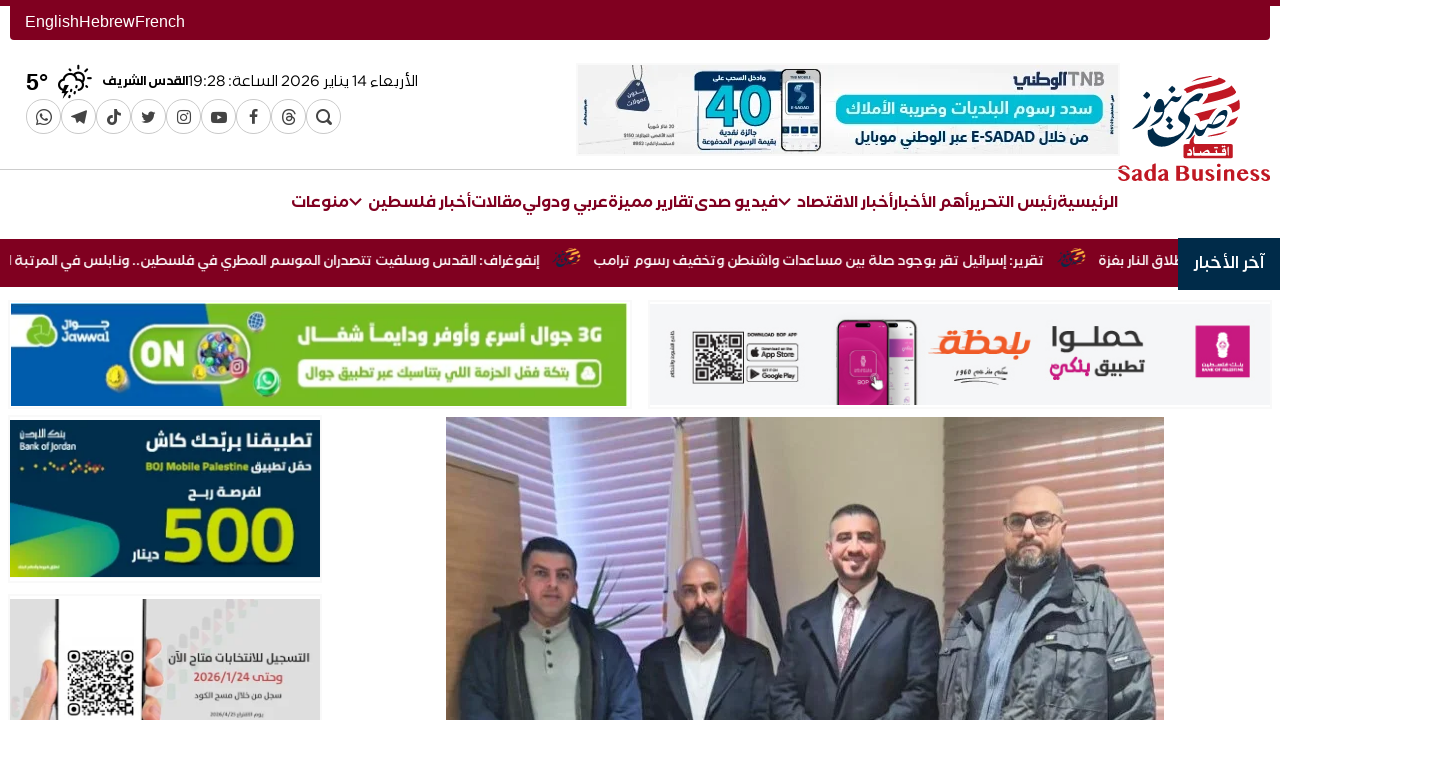

--- FILE ---
content_type: text/html; charset=UTF-8
request_url: https://www.sadanews.ps/business/162666.html
body_size: 15506
content:
<!DOCTYPE html>
<html lang="ar" dir="rtl">
<head>
    <meta charset="utf-8">
    <meta http-equiv="X-UA-Compatible" content="IE=edge">
    <meta name="viewport" content="width=device-width, initial-scale=1">

        

        
                        
<meta property="og:site_name" content="وكالة صدى نيوز">
<title>تحسينا لحياة مجتمعنا المحلي.. كهرباء القدس تلتقي ممثلي بلدية بيرزيت ومخيم دير عمّار - وكالة صدى نيوز</title>
<meta property="og:title" content="تحسينا لحياة مجتمعنا المحلي.. كهرباء القدس تلتقي ممثلي بلدية بيرزيت ومخيم دير عمّار - وكالة صدى نيوز">
<meta property="twitter:title" content="تحسينا لحياة مجتمعنا المحلي.. كهرباء القدس تلتقي ممثلي بلدية بيرزيت ومخيم دير عمّار - وكالة صدى نيوز">
<meta itemprop="name"  content="تحسينا لحياة مجتمعنا المحلي.. كهرباء القدس تلتقي ممثلي بلدية بيرزيت ومخيم دير عمّار - وكالة صدى نيوز">
<meta property="og:image" content="https://www.sadanews.ps/cached_uploads/resize/1200/630/2024/02/05/screenshot-2024-02-05-191113-1707153160.jpg.webp">
<meta name="twitter:image" content="https://www.sadanews.ps/cached_uploads/resize/1200/630/2024/02/05/screenshot-2024-02-05-191113-1707153160.jpg.webp">
<meta itemprop="image" content="https://www.sadanews.ps/cached_uploads/resize/1200/630/2024/02/05/screenshot-2024-02-05-191113-1707153160.jpg.webp">
<meta name="description" content="صدى نيوز -عقدت شركة كهرباء محافظة القدس، اليوم الاثنين، اجتماعين منفصلين مع بلدية بيرزيت ومخيم دير عمار لبحث سبل التعاون وسلسلة من المشاريع المشتركة . وعُقد الاجتماع مع ممثلي بلدية بيرزيت في مقر فرع الشركة بمحافظة رام الله والبيرة، بحضور مدير فرع الشركة المهندس ثائر جرادات ومدير الدائرة الفنية المهن...">
<meta itemprop="description"  content="صدى نيوز -عقدت شركة كهرباء محافظة القدس، اليوم الاثنين، اجتماعين منفصلين مع بلدية بيرزيت ومخيم دير عمار لبحث سبل التعاون وسلسلة من المشاريع المشتركة . وعُقد الاجتماع مع ممثلي بلدية بيرزيت في مقر فرع الشركة بمحافظة رام الله والبيرة، بحضور مدير فرع الشركة المهندس ثائر جرادات ومدير الدائرة الفنية المهن...">
<meta name="twitter:description" content="صدى نيوز -عقدت شركة كهرباء محافظة القدس، اليوم الاثنين، اجتماعين منفصلين مع بلدية بيرزيت ومخيم دير عمار لبحث سبل التعاون وسلسلة من المشاريع المشتركة . وعُقد الاجتماع مع ممثلي بلدية بيرزيت في مقر فرع الشركة بمحافظة رام الله والبيرة، بحضور مدير فرع الشركة المهندس ثائر جرادات ومدير الدائرة الفنية المهن...">
<meta name="og:description" content="صدى نيوز -عقدت شركة كهرباء محافظة القدس، اليوم الاثنين، اجتماعين منفصلين مع بلدية بيرزيت ومخيم دير عمار لبحث سبل التعاون وسلسلة من المشاريع المشتركة . وعُقد الاجتماع مع ممثلي بلدية بيرزيت في مقر فرع الشركة بمحافظة رام الله والبيرة، بحضور مدير فرع الشركة المهندس ثائر جرادات ومدير الدائرة الفنية المهن...">
<meta name="keywords" content="كهرباء القدس,بلدية بيرزيت,مخيم دير عمّار">
<meta NAME="robots" content="INDEX, FOLLOW">
<meta property="og:type"  content="website" />
<meta property="og:type"  content="website" />
<link rel="alternate" href="https://www.sadanews.ps/business/162666.html" hreflang="ar" >
<link rel="alternate" href="https://www.sadanews.ps/business/162666.html" hreflang="x-default" >
<link rel="canonical" href="https://www.sadanews.ps/business/162666.html">
<meta property="og:url" content="https://www.sadanews.ps/business/162666.html">
<meta property="twitter:url" content="https://www.sadanews.ps/business/162666.html">

                                <style>
        #preload-images {
            width: 0px;
            height: 0px;
            display: inline;
         background-image: url(https://www.sadanews.ps/cached_uploads/fit/1200/900/2024/02/05/screenshot-2024-02-05-191113-1707153160.jpg.webp);
                }
    </style>


    <script>

	var application = {};
	application._debug =  false ;
	application.languages = {"ar":{"name":"Arabic","dir":"rtl","code":"ar","active":true},"fr":{"name":"French","dir":"ltr","code":"fr","active":false},"he":{"name":"Hebrew","dir":"rtl","code":"he","active":false},"en":{"name":"English","dir":"ltr","code":"en","active":false}};
	application.language = "ar";
	application.current_language = {"name":"Arabic","dir":"rtl","code":"ar","active":true};
	application.url = "https://www.sadanews.ps/";
	application.requestToken = {"a1czRmh3UTdWNHlvbzJLQW5SSmFKdz09":"cU1tQ25JNG11S0FCcVl6WExhd2lzdz09"};
	application.requestToken.key = "a1czRmh3UTdWNHlvbzJLQW5SSmFKdz09";
	application.requestToken.value = "cU1tQ25JNG11S0FCcVl6WExhd2lzdz09";
    application.fileUploadUrl = "https://www.sadanews.ps/media/upload";
	if(typeof application.translations === 'undefined'){
        application.translations = {};
    }
    application.translations['admin'] = {
	    auth: {
            notification:{
                load_more: "عرض المزيد",
                no_notifications: "ليس لديك أية تنبيهات حتى الآن."
            }
        }
    }
</script>


    
            <link rel="stylesheet" href="https://www.sadanews.ps/assets/build_desktop_single_page.css?v=1.0.8-20260114212812">
    

    <link rel="apple-touch-icon" sizes="180x180" href="https://www.sadanews.ps/favicon/apple-touch-icon.png">
    <link rel="icon" type="image/png" sizes="32x32" href="https://www.sadanews.ps/favicon/favicon-32x32.png">
    <link rel="icon" type="image/png" sizes="16x16" href="https://www.sadanews.ps/favicon/favicon-16x16.png">
    <link rel="manifest" href="https://www.sadanews.ps/favicon/site.webmanifest">
    <link rel="mask-icon" href="https://www.sadanews.ps/favicon/safari-pinned-tab.svg" color="#011e36">
    <meta name="msapplication-TileColor" content="#ffffff">
    <meta name="msapplication-TileImage" content="https://www.sadanews.ps/favicon//mstile-144x144.png">
    <meta name="theme-color" content="#011e36">

    <!-- Google tag (gtag.js) -->
    <script async src="https://www.googletagmanager.com/gtag/js?id=G-K84TDDRXLF"></script>
    <script>
        window.dataLayer = window.dataLayer || [];
        function gtag(){dataLayer.push(arguments);}
        gtag('js', new Date());

        gtag('config', 'G-K84TDDRXLF');
    </script>

    <script async src="https://pagead2.googlesyndication.com/pagead/js/adsbygoogle.js?client=ca-pub-2078065952958166"
            crossorigin="anonymous"></script>
</head>
<body class=" single-item-page     cat-color-color_burgundy  ">


<div class="container">
    <div class="header-languages">
                                            <a href="https://www.sadanews.ps/fr/business/162666.html"
           title="French">
            French        </a>
                    <a href="https://www.sadanews.ps/he/business/162666.html"
           title="Hebrew">
            Hebrew        </a>
                    <a href="https://www.sadanews.ps/en/business/162666.html"
           title="English">
            English        </a>
        </div>
    
    <header class="header grid-width">
        <div class="header-logo">
                                                    
            <a href="https://www.sadanews.ps/" title="وكالة صدى نيوز">
                <img class="header-logo" src="https://www.sadanews.ps/cached_uploads/download/2023/04/02/sada-economy-1680463877.svg"
                     style="height: 118px;"
                     alt="وكالة صدى نيوز ">
            </a>

        </div>
        <div class="header-content">
            <div class="header-content__row header-content__top">
                <div class="header-content__item header-content__item--banner" style="display: flex;align-items: center">
                    <div id="lego_eb-76" class="lego_eb lego_eb-76 lego_eb-banner    " style="position:relative;">

<div id="banner-box-76" class="banner-box bb-def " data-seconds_timeout="10">
                        <div class="banner bnr-188 is-active " style="width:540px; height:89px;" ><a href="https://www.tnb.ps/ar/page/TaxesPayments" target="_blank"  ><img id="188" src="https://www.sadanews.ps/cached_uploads/fit/540/89/2026/01/14/4dd659e22fce326795c6f50c61835174-1768376197.webp" width = "540" height = "89" alt=" Ad ends in 2027-01-02"/></a></div>            </div>


</div>                </div>
                <div class="header-content__item header-content__item--left">
                    <div class="header-weather">
                        <div class="header-content__item--date" style="">
                                                            <div class="header-content__item--date--item">
                                    <span class="hcidi-day-name">الأربعاء</span>
                                    <span class="hcidi-day">14</span>
                                    <span class="hcidi-month-name">يناير</span>
                                    <span class="hcidi-year">2026</span>
                                </div>
                                <div class="header-content__item--date--item">
                                    <span>الساعة: </span>
                                    <span>21:28</span>
                                </div>
                                                    </div>
                        <div id="lego_eb-135" class="lego_eb lego_eb-135 lego_eb-weather    " style="position:relative;">

<div class="header-weather-wrapper">

    
    








        <div class="weather-html__items--content">
                            <div class="weather-html__item--group "
                                              style="display: none"
                                          id="jericho"
                     data-loaded="false">
                    
                                                                    <div class="weather-html__item">
                            <div class="weather-html__item--city-name">أريحا</div>

                            <div class="degree__holder" data-high="18" data-low="12">
                                <i class="wi wi-yahoo-39"></i>
                                <div class="degree__holder__current">

                                    18<span>°</span>
                                </div>

                            </div>
                        </div>



















                                    </div>
                            <div class="weather-html__item--group "
                                              style="display: none"
                                          id="bethlehem"
                     data-loaded="false">
                    
                                                                    <div class="weather-html__item">
                            <div class="weather-html__item--city-name">بيت لحم</div>

                            <div class="degree__holder" data-high="11" data-low="5">
                                <i class="wi wi-yahoo-39"></i>
                                <div class="degree__holder__current">

                                    11<span>°</span>
                                </div>

                            </div>
                        </div>



















                                    </div>
                            <div class="weather-html__item--group "
                                              style="display: none"
                                          id="gaza"
                     data-loaded="false">
                    
                                                                    <div class="weather-html__item">
                            <div class="weather-html__item--city-name">غزة</div>

                            <div class="degree__holder" data-high="16" data-low="10">
                                <i class="wi wi-yahoo-39"></i>
                                <div class="degree__holder__current">

                                    16<span>°</span>
                                </div>

                            </div>
                        </div>



















                                    </div>
                            <div class="weather-html__item--group "
                                              style="display: none"
                                          id="hebron"
                     data-loaded="false">
                    
                                                                    <div class="weather-html__item">
                            <div class="weather-html__item--city-name">الخليل</div>

                            <div class="degree__holder" data-high="9" data-low="4">
                                <i class="wi wi-yahoo-39"></i>
                                <div class="degree__holder__current">

                                    9<span>°</span>
                                </div>

                            </div>
                        </div>



















                                    </div>
                            <div class="weather-html__item--group "
                                              style="display: none"
                                          id="jenin"
                     data-loaded="false">
                    
                                                                    <div class="weather-html__item">
                            <div class="weather-html__item--city-name">جنين</div>

                            <div class="degree__holder" data-high="14" data-low="8">
                                <i class="wi wi-yahoo-39"></i>
                                <div class="degree__holder__current">

                                    14<span>°</span>
                                </div>

                            </div>
                        </div>



















                                    </div>
                            <div class="weather-html__item--group "
                                              style="display: none"
                                          id="tubas"
                     data-loaded="false">
                    
                                                                    <div class="weather-html__item">
                            <div class="weather-html__item--city-name">طوباس</div>

                            <div class="degree__holder" data-high="15" data-low="8">
                                <i class="wi wi-yahoo-39"></i>
                                <div class="degree__holder__current">

                                    15<span>°</span>
                                </div>

                            </div>
                        </div>



















                                    </div>
                            <div class="weather-html__item--group "
                                              style="display: none"
                                          id="nablus"
                     data-loaded="false">
                    
                                                                    <div class="weather-html__item">
                            <div class="weather-html__item--city-name">نابلس</div>

                            <div class="degree__holder" data-high="11" data-low="6">
                                <i class="wi wi-yahoo-39"></i>
                                <div class="degree__holder__current">

                                    11<span>°</span>
                                </div>

                            </div>
                        </div>



















                                    </div>
                            <div class="weather-html__item--group "
                                              style="display: none"
                                          id="ramallah"
                     data-loaded="false">
                    
                                                                    <div class="weather-html__item">
                            <div class="weather-html__item--city-name">رام الله</div>

                            <div class="degree__holder" data-high="10" data-low="4">
                                <i class="wi wi-yahoo-39"></i>
                                <div class="degree__holder__current">

                                    10<span>°</span>
                                </div>

                            </div>
                        </div>



















                                    </div>
                            <div class="weather-html__item--group "
                                          id="jerusalem"
                     data-loaded="true"
                     >
                    
                                                                    <div class="weather-html__item">
                            <div class="weather-html__item--city-name">القدس الشريف</div>

                            <div class="degree__holder" data-high="10" data-low="5">
                                <i class="wi wi-yahoo-39"></i>
                                <div class="degree__holder__current">

                                    10<span>°</span>
                                </div>

                            </div>
                        </div>



















                                    </div>
                            <div class="weather-html__item--group "
                                              style="display: none"
                                          id="rafah"
                     data-loaded="false">
                    
                                                                    <div class="weather-html__item">
                            <div class="weather-html__item--city-name">رفح</div>

                            <div class="degree__holder" data-high="16" data-low="10">
                                <i class="wi wi-yahoo-39"></i>
                                <div class="degree__holder__current">

                                    16<span>°</span>
                                </div>

                            </div>
                        </div>



















                                    </div>
                    </div>
    </div>

<script>
    setTimeout(function () {
        var l =document.createElement('link')
        l.rel = 'stylesheet';
        l.href= "https://www.sadanews.ps/assets/build_weather.css";
        document.head.appendChild(l);
    },1000)
</script>

</div>                    </div>
                    <div id="lego_eb-5" class="lego_eb lego_eb-5 lego_eb-menu    " style="position:relative;">

    <ul class="sc sm-menu">
        <li>
            <a class="sm-menu__item" href="https://www.sadanews.ps/search">
                <span class="sm-menu__item__icon">
                    <i class="icon-search"></i>
                </span>
            </a>
        </li>            <li>
                <a href="https://www.threads.net/@sadanews" class="sm-menu__item sm-icon-threads "
                   title="Threads" target="_blank" rel="nofollow"
                >




                    <span class="sm-menu__item__icon">
                                                    <i class="icon-threads"></i>
                                            </span>

                </a>
            </li>            <li>
                <a href="https://www.facebook.com/SadaNewsPalestine" class="sm-menu__item sm-icon-facebook "
                   title="Facebook" target="_blank" rel="nofollow"
                >




                    <span class="sm-menu__item__icon">
                                                    <i class="icon-facebook"></i>
                                            </span>

                </a>
            </li>            <li>
                <a href="https://www.youtube.com/channel/UCL4k0Lu32tUnjCVoTuMASRA" class="sm-menu__item sm-icon-youtube-play "
                   title="YouTube" target="_blank" rel="nofollow"
                >




                    <span class="sm-menu__item__icon">
                                                    <i class="icon-youtube-play"></i>
                                            </span>

                </a>
            </li>            <li>
                <a href="https://www.instagram.com/sadanews/" class="sm-menu__item sm-icon-instagram "
                   title="Instagram" target="_blank" rel="nofollow"
                >




                    <span class="sm-menu__item__icon">
                                                    <i class="icon-instagram"></i>
                                            </span>

                </a>
            </li>            <li>
                <a href="https://twitter.com/SadaNewsPS" class="sm-menu__item sm-icon-twitter "
                   title="Twitter" target="_blank" rel="nofollow"
                >




                    <span class="sm-menu__item__icon">
                                                    <i class="icon-twitter"></i>
                                            </span>

                </a>
            </li>            <li>
                <a href="https://www.tiktok.com/@sadanewsps" class="sm-menu__item sm-icon-tiktok "
                   title="TikTok" target="_blank" rel="nofollow"
                >




                    <span class="sm-menu__item__icon">
                                                    <i class="icon-tiktok"></i>
                                            </span>

                </a>
            </li>            <li>
                <a href="https://t.me/SadaNews12" class="sm-menu__item sm-icon-telegram1 "
                   title="telegram" target="_blank" rel="nofollow"
                >




                    <span class="sm-menu__item__icon">
                                                    <i class="icon-telegram1"></i>
                                            </span>

                </a>
            </li>            <li>
                <a href="https://whatsapp.com/channel/0029VaUlVW45a23vlRfbFc1U" class="sm-menu__item sm-icon-whatsapp "
                   title="WhatsApp Channel" target="_blank" rel="nofollow"
                >




                    <span class="sm-menu__item__icon">
                                                    <i class="icon-whatsapp"></i>
                                            </span>

                </a>
            </li>
    </ul>
</div>                </div>
            </div>
            <div class="header-content__row header-content__bottom">
                <div class="header-content__item">
                    <div id="lego_eb-2" class="lego_eb lego_eb-2 lego_eb-menu    " style="position:relative;">


                    <ul class="main-menu" >
                
        <li>
            <a href="/" title="الرئيسية"
               class="">
                الرئيسية                            </a>
                    </li>
                        
        <li>
            <a href="/articles/editor" title="رئيس التحرير"
               class="">
                رئيس التحرير                            </a>
                    </li>
                        
        <li>
            <a href="https://www.sadanews.ps/news/hot-news" title="أهم الأخبار"
               class="">
                أهم الأخبار                            </a>
                    </li>
                        
        <li>
            <a href="https://www.sadanews.ps/news/business" title="أخبار الاقتصاد"
               class="">
                أخبار الاقتصاد                                                            <i class="menu-item-icn icon-keyboard_arrow_down"></i>
                                                </a>
                                                <ul class=" submenu " >
                
        <li>
            <a href="/news/economy" title="اقتصاد محلي"
               class="">
                اقتصاد محلي                            </a>
                    </li>
                        
        <li>
            <a href="https://www.sadanews.ps/news/intl-business" title="اقتصاد دولي"
               class="">
                اقتصاد دولي                            </a>
                    </li>
                        
        <li>
            <a href="https://www.sadanews.ps/news/corporate-news" title="الشركات والمؤسسات"
               class="">
                الشركات والمؤسسات                            </a>
                    </li>
                        
        <li>
            <a href="https://www.sadanews.ps/news/economy-infographic" title="إنفوغراف"
               class="">
                إنفوغراف                            </a>
                    </li>
                    </ul>
                            </li>
                        
        <li>
            <a href="https://www.sadanews.ps/videos" title="فيديو صدى"
               class="">
                فيديو صدى                            </a>
                    </li>
                        
        <li>
            <a href="https://www.sadanews.ps/news/special-reports" title="تقارير مميزة"
               class="">
                تقارير مميزة                            </a>
                    </li>
                        
        <li>
            <a href="/news/arab-and-international" title="عربي ودولي"
               class="">
                عربي ودولي                            </a>
                    </li>
                        
        <li>
            <a href="/articles" title="مقالات"
               class="">
                مقالات                            </a>
                    </li>
                        
        <li>
            <a href="https://www.sadanews.ps/news/local" title="أخبار فلسطين"
               class="">
                أخبار فلسطين                                                            <i class="menu-item-icn icon-keyboard_arrow_down"></i>
                                                </a>
                                                <ul class=" submenu " >
                
        <li>
            <a href="https://www.sadanews.ps/news/local" title="أخبار فلسطين"
               class="">
                أخبار فلسطين                            </a>
                    </li>
                        
        <li>
            <a href="/news/pal48" title="فلسطين 48"
               class="">
                فلسطين 48                            </a>
                    </li>
                        
        <li>
            <a href="/news/palestinian-communities" title="الجاليات الفلسطينية"
               class="">
                الجاليات الفلسطينية                            </a>
                    </li>
                    </ul>
                            </li>
                        
        <li>
            <a href="/news/sada-misc" title="منوعات"
               class="">
                منوعات                            </a>
                    </li>
                    </ul>
        
</div>                    

                </div>
            </div>
        </div>

    </header>
</div>
<div id="lego_eb-7" class="lego_eb lego_eb-7 lego_eb-items_list    " style="position:relative;">

<div class="block block-breaking-news block-default b-7 ">








    <div class="breaking-news">

    <div class="container">

        <a class="breaking-news__title" href="/latest-news">
            <span>آخر الأخبار</span>
        </a>

        <marquee direction="right"  scrollamount="4" onmouseover="this.stop();" onmouseout="this.start();" dir="ltr">
                            <a class="breaking-news__item" href="https://www.sadanews.ps/news/266264.html" title="إصابة جنديين.. الاحتلال يكشف تفاصيل حدث أمني برفح">إصابة جنديين.. الاحتلال يكشف تفاصيل حدث أمني برفح</a>
                                    <img src="https://www.sadanews.ps/assets/images/logo-tiny.png" alt="SadaNews" class="breaking-news__sep">
                                            <a class="breaking-news__item" href="https://www.sadanews.ps/news/266268.html" title="الطقس: أجواء باردة وتبقى الفرصة مهيأة لسقوط أمطار">الطقس: أجواء باردة وتبقى الفرصة مهيأة لسقوط أمطار</a>
                                    <img src="https://www.sadanews.ps/assets/images/logo-tiny.png" alt="SadaNews" class="breaking-news__sep">
                                            <a class="breaking-news__item" href="https://www.sadanews.ps/news/266272.html" title="تقرير: المنظومة الأمنية الإسرائيلية خارج أي خطة أميركية بشأن إيران">تقرير: المنظومة الأمنية الإسرائيلية خارج أي خطة أميركية بشأن إيران</a>
                                    <img src="https://www.sadanews.ps/assets/images/logo-tiny.png" alt="SadaNews" class="breaking-news__sep">
                                            <a class="breaking-news__item" href="https://www.sadanews.ps/news/266276.html" title="الاحتلال يفجر منزل الأسير أحمد أبو الرب في قباطية (فيديو)">الاحتلال يفجر منزل الأسير أحمد أبو الرب في قباطية (فيديو)</a>
                                    <img src="https://www.sadanews.ps/assets/images/logo-tiny.png" alt="SadaNews" class="breaking-news__sep">
                                            <a class="breaking-news__item" href="https://www.sadanews.ps/news/266280.html" title="فرنسا تدرس إضافة الإخوان لـ&quot;قائمة الإرهاب&quot;">فرنسا تدرس إضافة الإخوان لـ"قائمة الإرهاب"</a>
                                    <img src="https://www.sadanews.ps/assets/images/logo-tiny.png" alt="SadaNews" class="breaking-news__sep">
                                            <a class="breaking-news__item" href="https://www.sadanews.ps/news/266284.html" title="فنزويلا تفرج عن أميركيين وتعيد فتح منصة &quot;إكس&quot;">فنزويلا تفرج عن أميركيين وتعيد فتح منصة "إكس"</a>
                                    <img src="https://www.sadanews.ps/assets/images/logo-tiny.png" alt="SadaNews" class="breaking-news__sep">
                                            <a class="breaking-news__item" href="https://www.sadanews.ps/business/266288.html" title="أسعار صرف العملات مقابل الشيكل الأربعاء (14 يناير)">أسعار صرف العملات مقابل الشيكل الأربعاء (14 يناير)</a>
                                    <img src="https://www.sadanews.ps/assets/images/logo-tiny.png" alt="SadaNews" class="breaking-news__sep">
                                            <a class="breaking-news__item" href="https://www.sadanews.ps/news/266292.html" title="ماسك يوفر الإنترنت مجاناً في إيران مع تواصل الاحتجاجات">ماسك يوفر الإنترنت مجاناً في إيران مع تواصل الاحتجاجات</a>
                                    <img src="https://www.sadanews.ps/assets/images/logo-tiny.png" alt="SadaNews" class="breaking-news__sep">
                                            <a class="breaking-news__item" href="https://www.sadanews.ps/news/266296.html" title="تقارير: إدارة ترامب قد تعلن اليوم الانتقال إلى المرحلة الثانية من خطة غزة">تقارير: إدارة ترامب قد تعلن اليوم الانتقال إلى المرحلة الثانية من خطة غزة</a>
                                    <img src="https://www.sadanews.ps/assets/images/logo-tiny.png" alt="SadaNews" class="breaking-news__sep">
                                            <a class="breaking-news__item" href="https://www.sadanews.ps/news/266307.html" title="البنك الدولي يرفع توقعات الاقتصاد العالمي في 2026 رغم التوترات التجارية">البنك الدولي يرفع توقعات الاقتصاد العالمي في 2026 رغم التوترات التجارية</a>
                                    <img src="https://www.sadanews.ps/assets/images/logo-tiny.png" alt="SadaNews" class="breaking-news__sep">
                                            <a class="breaking-news__item" href="https://www.sadanews.ps/news/266315.html" title="تجدد الاشتباكات بين الجيش السوري و&quot;قسد&quot; شرق حلب">تجدد الاشتباكات بين الجيش السوري و"قسد" شرق حلب</a>
                                    <img src="https://www.sadanews.ps/assets/images/logo-tiny.png" alt="SadaNews" class="breaking-news__sep">
                                            <a class="breaking-news__item" href="https://www.sadanews.ps/news/266319.html" title="استشهاد طبيب برصاص الاحتلال شرق خان يونس">استشهاد طبيب برصاص الاحتلال شرق خان يونس</a>
                                    <img src="https://www.sadanews.ps/assets/images/logo-tiny.png" alt="SadaNews" class="breaking-news__sep">
                                            <a class="breaking-news__item" href="https://www.sadanews.ps/news/266323.html" title="تقرير: إسرائيل تتمسك بجبل الشيخ وترفض أي انسحاب رغم مفاوضات باريس">تقرير: إسرائيل تتمسك بجبل الشيخ وترفض أي انسحاب رغم مفاوضات باريس</a>
                                    <img src="https://www.sadanews.ps/assets/images/logo-tiny.png" alt="SadaNews" class="breaking-news__sep">
                                            <a class="breaking-news__item" href="https://www.sadanews.ps/business/266334.html" title="غلاء المعيشة يقفز 10.5% في فلسطين عام 2025 ">غلاء المعيشة يقفز 10.5% في فلسطين عام 2025 </a>
                                    <img src="https://www.sadanews.ps/assets/images/logo-tiny.png" alt="SadaNews" class="breaking-news__sep">
                                            <a class="breaking-news__item" href="https://www.sadanews.ps/news/266342.html" title="قتيلان وجرحى إثير هجوم مسيّرات أوكرانية على مناطق حدودية روسية">قتيلان وجرحى إثير هجوم مسيّرات أوكرانية على مناطق حدودية روسية</a>
                                    <img src="https://www.sadanews.ps/assets/images/logo-tiny.png" alt="SadaNews" class="breaking-news__sep">
                                            <a class="breaking-news__item" href="https://www.sadanews.ps/news/266346.html" title="محافظة القدس: توصيات لتقييد وصول الفلسطينيين للأقصى في رمضان المقبل">محافظة القدس: توصيات لتقييد وصول الفلسطينيين للأقصى في رمضان المقبل</a>
                                    <img src="https://www.sadanews.ps/assets/images/logo-tiny.png" alt="SadaNews" class="breaking-news__sep">
                                            <a class="breaking-news__item" href="https://www.sadanews.ps/business/266350.html" title="التربية والبنك الوطني وجمعية فكر فلسطين يجددون شراكتهم ضمن برنامج التعليم المساند لأطفال غزة">التربية والبنك الوطني وجمعية فكر فلسطين يجددون شراكتهم ضمن برنامج التعليم المساند لأطفال غزة</a>
                                    <img src="https://www.sadanews.ps/assets/images/logo-tiny.png" alt="SadaNews" class="breaking-news__sep">
                                            <a class="breaking-news__item" href="https://www.sadanews.ps/news/266383.html" title="الاحتلال يشرع بهدم منزل قيد الإنشاء في دار صلاح شرق بيت لحم">الاحتلال يشرع بهدم منزل قيد الإنشاء في دار صلاح شرق بيت لحم</a>
                                    <img src="https://www.sadanews.ps/assets/images/logo-tiny.png" alt="SadaNews" class="breaking-news__sep">
                                            <a class="breaking-news__item" href="https://www.sadanews.ps/news/266387.html" title=" الاحتلال يشن حملة اعتقالات وتحقيق ميداني طالت 45 مواطنا بالضفة"> الاحتلال يشن حملة اعتقالات وتحقيق ميداني طالت 45 مواطنا بالضفة</a>
                                    <img src="https://www.sadanews.ps/assets/images/logo-tiny.png" alt="SadaNews" class="breaking-news__sep">
                                            <a class="breaking-news__item" href="https://www.sadanews.ps/news/266391.html" title="تقرير: المغادرون من أميركا يتجاوزون الوافدين لأول مرة منذ 50 عاماً ">تقرير: المغادرون من أميركا يتجاوزون الوافدين لأول مرة منذ 50 عاماً </a>
                                    <img src="https://www.sadanews.ps/assets/images/logo-tiny.png" alt="SadaNews" class="breaking-news__sep">
                                            <a class="breaking-news__item" href="https://www.sadanews.ps/business/266395.html" title="غلاء المعيشة في فلسطين.. منحنى صاعد يثقل كاهل المواطنين">غلاء المعيشة في فلسطين.. منحنى صاعد يثقل كاهل المواطنين</a>
                                    <img src="https://www.sadanews.ps/assets/images/logo-tiny.png" alt="SadaNews" class="breaking-news__sep">
                                            <a class="breaking-news__item" href="https://www.sadanews.ps/news/266399.html" title="مسؤول إيراني: سنستهدف قواعد أميركية في المنطقة ردًا على أي هجوم">مسؤول إيراني: سنستهدف قواعد أميركية في المنطقة ردًا على أي هجوم</a>
                                    <img src="https://www.sadanews.ps/assets/images/logo-tiny.png" alt="SadaNews" class="breaking-news__sep">
                                            <a class="breaking-news__item" href="https://www.sadanews.ps/news/266403.html" title="أزمة خانقة بعد توقف استقبال العائدين للضفة عبر جسر الملك حسين ">أزمة خانقة بعد توقف استقبال العائدين للضفة عبر جسر الملك حسين </a>
                                    <img src="https://www.sadanews.ps/assets/images/logo-tiny.png" alt="SadaNews" class="breaking-news__sep">
                                            <a class="breaking-news__item" href="https://www.sadanews.ps/news/266421.html" title="اختبار الوفاء بالماء المغلي.. ترند قاتل يغزو &quot;تيك توك&quot; ويهدد المراهقين">اختبار الوفاء بالماء المغلي.. ترند قاتل يغزو "تيك توك" ويهدد المراهقين</a>
                                    <img src="https://www.sadanews.ps/assets/images/logo-tiny.png" alt="SadaNews" class="breaking-news__sep">
                                            <a class="breaking-news__item" href="https://www.sadanews.ps/news/266425.html" title="نقابة الأطباء تعلن خطوات تصعيدية احتجاجاً على تجاهل الحكومة لمطالبها">نقابة الأطباء تعلن خطوات تصعيدية احتجاجاً على تجاهل الحكومة لمطالبها</a>
                                    <img src="https://www.sadanews.ps/assets/images/logo-tiny.png" alt="SadaNews" class="breaking-news__sep">
                                            <a class="breaking-news__item" href="https://www.sadanews.ps/business/266436.html" title="سلع أساسية تقفز بمؤشر غلاء المعيشة في فلسطين خلال 2025">سلع أساسية تقفز بمؤشر غلاء المعيشة في فلسطين خلال 2025</a>
                                    <img src="https://www.sadanews.ps/assets/images/logo-tiny.png" alt="SadaNews" class="breaking-news__sep">
                                            <a class="breaking-news__item" href="https://www.sadanews.ps/news/266440.html" title="وزير الصحة الأمريكي: لا أعرف كيف لا يزال ترامب على قيد الحياة ">وزير الصحة الأمريكي: لا أعرف كيف لا يزال ترامب على قيد الحياة </a>
                                    <img src="https://www.sadanews.ps/assets/images/logo-tiny.png" alt="SadaNews" class="breaking-news__sep">
                                            <a class="breaking-news__item" href="https://www.sadanews.ps/business/266444.html" title="بنك القدس يدعم فعالية استقبال الأطباء الجدد التي نظمتها نقابة أطباء الأسنان الفلسطينية – فرع القدس">بنك القدس يدعم فعالية استقبال الأطباء الجدد التي نظمتها نقابة أطباء الأسنان الفلسطينية – فرع القدس</a>
                                    <img src="https://www.sadanews.ps/assets/images/logo-tiny.png" alt="SadaNews" class="breaking-news__sep">
                                            <a class="breaking-news__item" href="https://www.sadanews.ps/news/266448.html" title="&quot;الأونروا&quot; تحذر من اقتراب نهاية وجودها في القدس المحتلة بسبب ممارسات إسرائيل">"الأونروا" تحذر من اقتراب نهاية وجودها في القدس المحتلة بسبب ممارسات إسرائيل</a>
                                    <img src="https://www.sadanews.ps/assets/images/logo-tiny.png" alt="SadaNews" class="breaking-news__sep">
                                            <a class="breaking-news__item" href="https://www.sadanews.ps/news/266470.html" title="تقرير: تراجع طموحات &quot;ميتا&quot; في ألعاب الواقع الافتراضي">تقرير: تراجع طموحات "ميتا" في ألعاب الواقع الافتراضي</a>
                                    <img src="https://www.sadanews.ps/assets/images/logo-tiny.png" alt="SadaNews" class="breaking-news__sep">
                                            <a class="breaking-news__item" href="https://www.sadanews.ps/news/266474.html" title="ترامب: السيطرة الأميركية على غرينلاند ضرورية لمنظومة الدفاع الجوي">ترامب: السيطرة الأميركية على غرينلاند ضرورية لمنظومة الدفاع الجوي</a>
                                    <img src="https://www.sadanews.ps/assets/images/logo-tiny.png" alt="SadaNews" class="breaking-news__sep">
                                            <a class="breaking-news__item" href="https://www.sadanews.ps/news/266478.html" title="لأول مرة في تاريخ البشرية.. إخلاء طبي في الفضاء ما السبب؟">لأول مرة في تاريخ البشرية.. إخلاء طبي في الفضاء ما السبب؟</a>
                                    <img src="https://www.sadanews.ps/assets/images/logo-tiny.png" alt="SadaNews" class="breaking-news__sep">
                                            <a class="breaking-news__item" href="https://www.sadanews.ps/news/266482.html" title="بتكوين تسجل أعلى مستوى في شهرين.. هل يستمر الزخم؟">بتكوين تسجل أعلى مستوى في شهرين.. هل يستمر الزخم؟</a>
                                    <img src="https://www.sadanews.ps/assets/images/logo-tiny.png" alt="SadaNews" class="breaking-news__sep">
                                            <a class="breaking-news__item" href="https://www.sadanews.ps/news/266486.html" title="النفط يستعيد مكاسبه وسط حالة ترقب لرد الفعل الأميركي إزاء إيران">النفط يستعيد مكاسبه وسط حالة ترقب لرد الفعل الأميركي إزاء إيران</a>
                                    <img src="https://www.sadanews.ps/assets/images/logo-tiny.png" alt="SadaNews" class="breaking-news__sep">
                                            <a class="breaking-news__item" href="https://www.sadanews.ps/business/266501.html" title="التفاؤل بالعام الجديد ينعكس اليوم عبر تسجيل أعلى قيمة للتداولات منذ بدايته بنحو 12 مليون دولار بقيادة &quot;باديكو&quot; دافعة مؤشر القدس إلى الارتفاع">التفاؤل بالعام الجديد ينعكس اليوم عبر تسجيل أعلى قيمة للتداولات منذ بدايته بنحو 12 مليون دولار بقيادة "باديكو" دافعة مؤشر القدس إلى الارتفاع</a>
                                    <img src="https://www.sadanews.ps/assets/images/logo-tiny.png" alt="SadaNews" class="breaking-news__sep">
                                            <a class="breaking-news__item" href="https://www.sadanews.ps/news/266505.html" title="ماركس يغزو نيويورك.. الثروة ملك إيلون ماسك وممداني يملك الشارع">ماركس يغزو نيويورك.. الثروة ملك إيلون ماسك وممداني يملك الشارع</a>
                                    <img src="https://www.sadanews.ps/assets/images/logo-tiny.png" alt="SadaNews" class="breaking-news__sep">
                                            <a class="breaking-news__item" href="https://www.sadanews.ps/news/266506.html" title="الرئيس يصدر قرارا بتغيير مسمى هيئة التوجيه السياسي والوطني">الرئيس يصدر قرارا بتغيير مسمى هيئة التوجيه السياسي والوطني</a>
                                    <img src="https://www.sadanews.ps/assets/images/logo-tiny.png" alt="SadaNews" class="breaking-news__sep">
                                            <a class="breaking-news__item" href="https://www.sadanews.ps/news/266508.html" title="دراسة: نوم المراهقين لفترة أطول نهاية الأسبوع يحافظ على صحتهم النفسية">دراسة: نوم المراهقين لفترة أطول نهاية الأسبوع يحافظ على صحتهم النفسية</a>
                                    <img src="https://www.sadanews.ps/assets/images/logo-tiny.png" alt="SadaNews" class="breaking-news__sep">
                                            <a class="breaking-news__item" href="https://www.sadanews.ps/news/266522.html" title="كم يحتاج الجسم فعلياً من فيتامين C يومياً؟.. اعرف أكثر">كم يحتاج الجسم فعلياً من فيتامين C يومياً؟.. اعرف أكثر</a>
                                    <img src="https://www.sadanews.ps/assets/images/logo-tiny.png" alt="SadaNews" class="breaking-news__sep">
                                            <a class="breaking-news__item" href="https://www.sadanews.ps/news/266529.html" title="محدث: الرئاسة والفصائل الفلسطينية ترحب بتشكيل لجنة إدارة القطاع وتنفيذ خطة ترمب.. وأميركا تثمن الموقف الفلسطيني">محدث: الرئاسة والفصائل الفلسطينية ترحب بتشكيل لجنة إدارة القطاع وتنفيذ خطة ترمب.. وأميركا تثمن الموقف الفلسطيني</a>
                                    <img src="https://www.sadanews.ps/assets/images/logo-tiny.png" alt="SadaNews" class="breaking-news__sep">
                                            <a class="breaking-news__item" href="https://www.sadanews.ps/news/266533.html" title="من هو نيكولاي ملادينوف المرشح لقيادة &quot;مجلس السلام&quot; في غزة؟">من هو نيكولاي ملادينوف المرشح لقيادة "مجلس السلام" في غزة؟</a>
                                    <img src="https://www.sadanews.ps/assets/images/logo-tiny.png" alt="SadaNews" class="breaking-news__sep">
                                            <a class="breaking-news__item" href="https://www.sadanews.ps/news/266555.html" title="علي شعث.. المرشح الأبرز لرئاسة لجنة التكنوقراط لإدارة غزة">علي شعث.. المرشح الأبرز لرئاسة لجنة التكنوقراط لإدارة غزة</a>
                                    <img src="https://www.sadanews.ps/assets/images/logo-tiny.png" alt="SadaNews" class="breaking-news__sep">
                                            <a class="breaking-news__item" href="https://www.sadanews.ps/business/266594.html" title="إنفوغراف: حركة متوسط أسعار السلع الأساسية في قطاع غزة.. قفزات غير مسبوقة خلال 2025">إنفوغراف: حركة متوسط أسعار السلع الأساسية في قطاع غزة.. قفزات غير مسبوقة خلال 2025</a>
                                    <img src="https://www.sadanews.ps/assets/images/logo-tiny.png" alt="SadaNews" class="breaking-news__sep">
                                            <a class="breaking-news__item" href="https://www.sadanews.ps/business/266598.html" title="إنفوغراف: القدس وسلفيت تتصدران الموسم المطري في فلسطين.. ونابلس في المرتبة الأخيرة">إنفوغراف: القدس وسلفيت تتصدران الموسم المطري في فلسطين.. ونابلس في المرتبة الأخيرة</a>
                                    <img src="https://www.sadanews.ps/assets/images/logo-tiny.png" alt="SadaNews" class="breaking-news__sep">
                                            <a class="breaking-news__item" href="https://www.sadanews.ps/news/266613.html" title="تقرير: إسرائيل تقر بوجود صلة بين مساعدات واشنطن وتخفيف رسوم ترامب">تقرير: إسرائيل تقر بوجود صلة بين مساعدات واشنطن وتخفيف رسوم ترامب</a>
                                    <img src="https://www.sadanews.ps/assets/images/logo-tiny.png" alt="SadaNews" class="breaking-news__sep">
                                            <a class="breaking-news__item" href="https://www.sadanews.ps/news/266617.html" title="ويتكوف يعلن انطلاق المرحلة الثانية من وقف إطلاق النار بغزة">ويتكوف يعلن انطلاق المرحلة الثانية من وقف إطلاق النار بغزة</a>
                                    <img src="https://www.sadanews.ps/assets/images/logo-tiny.png" alt="SadaNews" class="breaking-news__sep">
                                            <a class="breaking-news__item" href="https://www.sadanews.ps/news/266643.html" title="7.8 مليار دولار الدخل السياحي للأردن العام الماضي بارتفاع 7.6%">7.8 مليار دولار الدخل السياحي للأردن العام الماضي بارتفاع 7.6%</a>
                                    <img src="https://www.sadanews.ps/assets/images/logo-tiny.png" alt="SadaNews" class="breaking-news__sep">
                                            <a class="breaking-news__item" href="https://www.sadanews.ps/news/266647.html" title="الشلة لصدى نيوز: على السلطات الفلسطينية والأردنية إيجاد حلول لأزمة معبر الكرامة">الشلة لصدى نيوز: على السلطات الفلسطينية والأردنية إيجاد حلول لأزمة معبر الكرامة</a>
                                    <img src="https://www.sadanews.ps/assets/images/logo-tiny.png" alt="SadaNews" class="breaking-news__sep">
                                            <a class="breaking-news__item" href="https://www.sadanews.ps/news/266648.html" title="تقديرات إسرائيلية: الولايات المتحدة ستهاجم إيران خلال الأيام المقبلة">تقديرات إسرائيلية: الولايات المتحدة ستهاجم إيران خلال الأيام المقبلة</a>
                                    <img src="https://www.sadanews.ps/assets/images/logo-tiny.png" alt="SadaNews" class="breaking-news__sep">
                                            <a class="breaking-news__item" href="https://www.sadanews.ps/news/266662.html" title="قناة عبرية: خلاف بين رئيس الشاباك وبن غفير بسبب علي شعث رئيس لجنة التكنوقراط">قناة عبرية: خلاف بين رئيس الشاباك وبن غفير بسبب علي شعث رئيس لجنة التكنوقراط</a>
                                    </marquee>

    </div>
</div>
<style>
    .breaking-news{
        position: relative;
    }
    .breaking-news .breaking-news__title{
        position: absolute;
        right: 0;
        background: #002b49;
        top: -8px;
        bottom: -9px;
        z-index: 1;
        display: flex;
        align-items: center;
        justify-content: center;
        padding: 5px 15px;
        color: #fff;
    }
    .breaking-news .breaking-news__title a{
        color: #fff;
    }
</style>
</div>


</div>
<div class="main-content is-full">
    <div class="container">
        <div class="columns is-multiline">
            <div id="lego_eb-3" class="lego_eb lego_eb-3 lego_eb-banner  mt-15   column is-6" style="position:relative;">

<div id="banner-box-3" class="banner-box bb-def " data-seconds_timeout="10">
                        <div class="banner bnr-177 is-active " style="width:638px; height:105px;" ><a href="https://www.bop.ps" target="_blank"  ><img id="177" src="https://www.sadanews.ps/cached_uploads/download/2024/08/11/640x105-hq-1723373937.jpg" width = "638" height = "105" alt=" Ad ends in 2026-12-04"/></a></div>            </div>


</div>            <div id="lego_eb-4" class="lego_eb lego_eb-4 lego_eb-banner  mt-15   column is-6" style="position:relative;">

<div id="banner-box-4" class="banner-box bb-def " data-seconds_timeout="10">
                        <div class="banner bnr-184 is-active " style="width:638px; height:105px;" ><a href="https://qlink.ps/3G" target="_blank"  ><img id="184" src="https://www.sadanews.ps/cached_uploads/fit/638/105/2025/08/20/6ad733eb4f19ce593a07892e0fb40792-1755688079.jpg.webp" width = "638" height = "105" alt=" Ad ends in 2026-04-13"/></a></div>            </div>


</div>        </div>
    </div>

    
    <div id="preload-images" style="width: 0;height: 0;padding: 0;margin: 0;opacity: 0.0001;"></div>

    <template id="item-middle-banner" style="display:none !important;">
        <div id="lego_eb-90" class="lego_eb lego_eb-90 lego_eb-banner mt-20 mb-20   " style="position:relative;">


</div>    </template>

    <div class="container single-page  " data-id="162666">

        <div class="columns is-multiline">
            <div class="column column-content">
                <div class="is-full">
                                        <div id="lego_eb-38" class="lego_eb lego_eb-38 lego_eb-category  mt-10   " style="position:relative;">

    <div id="lego_eb-39" class="lego_eb lego_eb-39 lego_eb-single_item    " style="position:relative;">

<div class="single-item-box single-item__header">
    <div class="single-item__header-media">
                    <div class="single-item__header-image">
                <img src="https://www.sadanews.ps/cached_uploads/resize/960/831/2024/02/05/screenshot-2024-02-05-191113-1707153160.jpg.webp" alt="تحسينا لحياة مجتمعنا المحلي.. &quot;كهرباء القدس&quot; تلتقي ممثلي بلدية بيرزيت ومخيم دير عمّار">
            </div>
            </div>

    <div class="single-item__details">
        <a class="single-item__category" href="https://www.sadanews.ps/news/corporate-news">الشركات والمؤسسات</a>
        <h1 class="single-item__title">تحسينا لحياة مجتمعنا المحلي.. "كهرباء القدس" تلتقي ممثلي بلدية بيرزيت ومخيم دير عمّار</h1>
    </div>
</div>
</div>    <div id="lego_eb-40" class="lego_eb lego_eb-40 lego_eb-single_item  mt-30   " style="position:relative;">

<div class="single-item-box single-item__quick-info">
        <time class="single-item__date">
        الإثنين 05 فبراير 2024 - الساعة: 17:11    </time>
    <div class="single-item__sharing-tools">
            <ul class="single-item__share">
                    <li>
                <a href="https://www.facebook.com/sharer/sharer.php?u=https://www.sadanews.ps/business/162666.html&amp;display=popup&amp;ref=plugin&amp;src=like"
                   target="_blank" class="facebook"><i class="icon-facebook"></i>
                </a>
            </li>
                    <li>
                <a href="https://telegram.me/share/url?url=https://www.sadanews.ps/business/162666.html&text=تحسينا لحياة مجتمعنا المحلي.. &quot;كهرباء القدس&quot; تلتقي ممثلي بلدية بيرزيت ومخيم دير عمّار"
                   target="_blank" class="telegram"><i class="icon-telegram1"></i>
                </a>
            </li>
                    <li>
                <a href="https://twitter.com/intent/tweet?text=تحسينا لحياة مجتمعنا المحلي.. &quot;كهرباء القدس&quot; تلتقي ممثلي بلدية بيرزيت ومخيم دير عمّار&amp;url=https://www.sadanews.ps/business/162666.html&amp;original_referer=https://www.sadanews.ps/business/162666.html"
                   target="_blank" class="twitter"><i class="icon-twitter"></i>
                </a>
            </li>
                    <li>
                <a href="https://www.linkedin.com/shareArticle?url=https://www.sadanews.ps/business/162666.html&title=تحسينا لحياة مجتمعنا المحلي.. &quot;كهرباء القدس&quot; تلتقي ممثلي بلدية بيرزيت ومخيم دير عمّار&source=www.sadanews.ps"
                   target="_blank" class="linkedin"><i class="icon-linkedin"></i>
                </a>
            </li>
                    <li>
                <a href="/cdn-cgi/l/email-protection#[base64]" target="_blank" class="mail"><i class="icon-envelope"></i>
                </a>
            </li>
                    <li>
                <a href="whatsapp://send?text=تحسينا لحياة مجتمعنا المحلي.. &quot;كهرباء القدس&quot; تلتقي ممثلي بلدية بيرزيت ومخيم دير عمّار https://www.sadanews.ps/business/162666.html"
                   target="_blank" class="whatsapp"><i class="ficon icon-whatsapp"></i>
                </a>
            </li>
                    <li>
                <a href="https://www.sadanews.ps/news/print/162666.html"
                   target="_blank" class="print"><i class="ficon icon-print"></i>
                </a>
            </li>
            </ul>
    </div>
</div>
</div>    <div id="lego_eb-80" class="lego_eb lego_eb-80 lego_eb-banner  mt-30   " style="position:relative;">


</div>    <div id="lego_eb-43" class="lego_eb lego_eb-43 lego_eb-single_item  mt-30   " style="position:relative;">

<div class="single-item-box single-item-box single-item__content">
    
    <p><strong>صدى نيوز -&nbsp;عقدت شركة كهرباء محافظة القدس، اليوم الاثنين، اجتماعين منفصلين مع بلدية بيرزيت ومخيم دير عمار لبحث سبل التعاون وسلسلة من المشاريع المشتركة .</strong></p>

<p>وعُقد الاجتماع مع ممثلي بلدية بيرزيت في مقر فرع الشركة بمحافظة رام الله والبيرة، بحضور مدير فرع الشركة المهندس ثائر جرادات ومدير الدائرة الفنية المهندس سعيد ريان وعضوي بلدية بييرزيت، السيدين ذياب الأشعل وإسماعيل النبالي، وأيضًا بحضور منسق الهيئات المحلية السيد طارق حفظي .</p>

<p>وناقش الاجتماع سلسلة من المواضيع ذات الاهتمام المشترك، مثل مشروع إعادة تأهيل شارع الأمير حسن، ورفع الطاقة الكهربائية لمقر البلدية وعدة مدارس في البلدة، بالإضافة إلى تطوير الشبكات في البلدة القديمة.</p>

<p>كما استقبل مدير فرع الشركة بمحافظة رام الله والبيرة المهندس ثائر جرادات وفداً من مخيم دير عمّار ممثلاً برئيس اللجنة الشعبية د. حسن صافي، وعضوي اللجنة السيدبن وجيه حدوش وعرفات زيد.&nbsp;</p>

<p>وخلال اللقاء عرضت الشركة المقترحات المطروحة لتحسين الخدمة الكهربائية، مع تكامل الجهود لتحسين جودة الخدمة في المخيم، وتم التطرق لأعمال الحفريات في حارة حِلس، حيث تم التركيز على تحقيق خدمات عالية الجودة والفعالية.</p>

<p>وأكد المهندس جرادات أن اللقاءين جاءا بهدف تطوير العلاقة الاستراتيجية بين الشركة المقدسية وبلدية بيرزيت و ممثلي مخيم دير عمّار، قائلاً: &quot;نتطلع إلى تعاون مثمر لتحسين حياة مجتمعنا المحلي&quot; .&nbsp;</p>

<p>ودعا الهيئات المحلية واللجان الشعبية في المخيمات لزيارة فروع الشركة التي ستبقى أبوابها مفتوحة أمام الجميع بهدف مناقشة أية قضايا قائمة والبحث عن حلول تلبي احتياجات الجميع بشكل مرضٍ لكافة الأطراف.</p>

</div>

<div class="single-item-box single-item__google-news mt-20 mb-20">
    <a href="https://news.google.com/publications/CAAqBwgKMM2Yywsw_bPiAw?hl=en-US&gl=US&ceid=US:en" target="_blank">
        <img src="https://www.sadanews.ps/static-assets/images/icon-google-news.svg" alt="Google News" width="32px">
        تابعو آخر أخبار صدى نيوز عبر Google News    </a>
</div>

<div class="single-item-box single-item__social-links mt-20 mb-20">
    <div class="single-item__social-links-title">لمتابعة صدى نيوز من خلال وسائل التواصل الاجتماعي</div>
    <div class="is-full mt-10">
        <div id="lego_eb-5" class="lego_eb lego_eb-5 lego_eb-menu       " style="position:relative;">

    <ul class="sc sm-menu">            <li>
                <a href="https://www.threads.net/@sadanews" class="sm-menu__item sm-icon-threads "
                   title="Threads" target="_blank" rel="nofollow"
                >
                    <span class="sm-menu__item__icon">
                                                    <i class="icon-threads"></i>
                                            </span>

                </a>
            </li>            <li>
                <a href="https://www.facebook.com/SadaNewsPalestine" class="sm-menu__item sm-icon-facebook "
                   title="Facebook" target="_blank" rel="nofollow"
                >
                    <span class="sm-menu__item__icon">
                                                    <i class="icon-facebook"></i>
                                            </span>

                </a>
            </li>            <li>
                <a href="https://www.youtube.com/channel/UCL4k0Lu32tUnjCVoTuMASRA" class="sm-menu__item sm-icon-youtube-play "
                   title="YouTube" target="_blank" rel="nofollow"
                >
                    <span class="sm-menu__item__icon">
                                                    <i class="icon-youtube-play"></i>
                                            </span>

                </a>
            </li>            <li>
                <a href="https://www.instagram.com/sadanews/" class="sm-menu__item sm-icon-instagram "
                   title="Instagram" target="_blank" rel="nofollow"
                >
                    <span class="sm-menu__item__icon">
                                                    <i class="icon-instagram"></i>
                                            </span>

                </a>
            </li>            <li>
                <a href="https://twitter.com/SadaNewsPS" class="sm-menu__item sm-icon-twitter "
                   title="Twitter" target="_blank" rel="nofollow"
                >
                    <span class="sm-menu__item__icon">
                                                    <i class="icon-twitter"></i>
                                            </span>

                </a>
            </li>            <li>
                <a href="https://www.tiktok.com/@sadanewsps" class="sm-menu__item sm-icon-tiktok "
                   title="TikTok" target="_blank" rel="nofollow"
                >
                    <span class="sm-menu__item__icon">
                                                    <i class="icon-tiktok"></i>
                                            </span>

                </a>
            </li>            <li>
                <a href="https://t.me/SadaNews12" class="sm-menu__item sm-icon-telegram1 "
                   title="telegram" target="_blank" rel="nofollow"
                >
                    <span class="sm-menu__item__icon">
                                                    <i class="icon-telegram1"></i>
                                            </span>

                </a>
            </li>            <li>
                <a href="https://whatsapp.com/channel/0029VaUlVW45a23vlRfbFc1U" class="sm-menu__item sm-icon-whatsapp "
                   title="WhatsApp Channel" target="_blank" rel="nofollow"
                >
                    <span class="sm-menu__item__icon">
                                                    <i class="icon-whatsapp"></i>
                                            </span>

                </a>
            </li>
    </ul>
</div>    </div>
</div>
</div>    <div id="lego_eb-190" class="lego_eb lego_eb-190 lego_eb-single_item  mt-30   " style="position:relative;">

<div class="single-item-box single-item__tags">
                <ul class="single-item__tags__list">
                                                                        <li>
                                <a href="https://www.sadanews.ps/tags/كهرباء-القدس" title="كهرباء القدس" class="single-item__tag__item">
                                    كهرباء القدس                                </a>
                            </li>
                        
                                                                        <li>
                                <a href="https://www.sadanews.ps/tags/بلدية-بيرزيت" title="بلدية بيرزيت" class="single-item__tag__item">
                                    بلدية بيرزيت                                </a>
                            </li>
                        
                                                                        <li>
                                <a href="https://www.sadanews.ps/tags/مخيم-دير-عم-ار" title="مخيم دير عمّار" class="single-item__tag__item">
                                    مخيم دير عمّار                                </a>
                            </li>
                        
                                    </ul>
            </div>
</div>    <div id="lego_eb-191" class="lego_eb lego_eb-191 lego_eb-single_item  mt-30   " style="position:relative;">

<div class="single-item__resources">
        <ul>
                                                </ul>
    </div>
</div>    <div id="lego_eb-117" class="lego_eb lego_eb-117 lego_eb-block_list  row  " style="position:relative;">

<div id="lego_eb-70" class="lego_eb lego_eb-70 lego_eb-banner  mt-20   column is-6" style="position:relative;">

<div id="banner-box-70" class="banner-box bb-def " data-seconds_timeout="10">
                        <div class="banner bnr-136 is-active " style="width:640px; height:105px;" ><a href="https://www.facebook.com/smartautopalestine/posts/pfbid04t8GVbGzPauxmz23zyGMDozXRpUjhz9WnR6kyiqE4WmR9MZj4vejkNseSTYEEtZal" target="_blank"  ><img id="136" src="https://www.sadanews.ps/cached_uploads/fit/640/105/2026/01/13/c841aa4823d10d9ba8e7a35c32446e78-1768296252.jpg.webp" width = "640" height = "105" alt=" Ad ends in 2028-02-14"/></a></div>            </div>


</div>
<div id="lego_eb-115" class="lego_eb lego_eb-115 lego_eb-banner  mt-20   column is-6" style="position:relative;">

<div id="banner-box-115" class="banner-box bb-def " data-seconds_timeout="10">
                        <div class="banner bnr-179 is-active " style="width:640px; height:105px;" ><a href="https://www.facebook.com/MercedesBenzPalestine/posts/pfbid026XTxDJG5RZGv6fixWMKdsm8LbhgniqBz9yCbXwjeyueVqjCWfXemnqxrGqbxuzHkl" target="_blank"  ><img id="179" src="https://www.sadanews.ps/cached_uploads/fit/640/105/2026/01/13/b4600a71c548468e47cb7cc62230d0aa-1768303761.jpg.webp" width = "640" height = "105" alt=" Ad ends in 2027-10-25"/></a></div>            </div>


</div>

</div>    <div id="lego_eb-42" class="lego_eb lego_eb-42 lego_eb-items_list  mt-40   " style="position:relative;">



<div class="block block-ln-ar--42 block-default b-42 ">
    <div class="bd__head">
        <div class="bd__title">
            <span>اقرأ ايضاً</span>
        </div>
                    <div class="bd__more">
            </div>
            </div>
    <div class="bd__content">
        
<div class="list-7">
            <a href="https://www.sadanews.ps/business/266444.html" class="sada-list-item list-7__item  "
           title="بنك القدس يدعم فعالية استقبال الأطباء الجدد التي نظمتها نقابة أطباء الأسنان الفلسطينية – فرع القدس">
            <span class="list-7__image">
                <img src="https://www.sadanews.ps/cached_uploads/crop2/96/96/2026/01/14/903a26d7f106cfc650711b7ea37afc96-1768392727.jpg.webp" alt="بنك القدس يدعم فعالية استقبال الأطباء الجدد التي نظمتها نقابة أطباء الأسنان الفلسطينية – فرع القدس">
            </span>
            <span class="list-7__details">
                               <h3 class="list-7__title">بنك القدس يدعم فعالية استقبال الأطباء الجدد التي نظمتها نقابة أطباء الأسنان الفلسطينية – ف...</h3>
           </span>
        </a>
            <a href="https://www.sadanews.ps/business/266350.html" class="sada-list-item list-7__item  "
           title="التربية والبنك الوطني وجمعية فكر فلسطين يجددون شراكتهم ضمن برنامج التعليم المساند لأطفال غزة">
            <span class="list-7__image">
                <img src="https://www.sadanews.ps/cached_uploads/crop2/96/96/2026/01/14/82da14b819f29fca2f87db66d9795b51-1768383154.jpg.webp" alt="التربية والبنك الوطني وجمعية فكر فلسطين يجددون شراكتهم ضمن برنامج التعليم المساند لأطفال غزة">
            </span>
            <span class="list-7__details">
                               <h3 class="list-7__title">التربية والبنك الوطني وجمعية فكر فلسطين يجددون شراكتهم ضمن برنامج التعليم المساند لأطفال غ...</h3>
           </span>
        </a>
            <a href="https://www.sadanews.ps/business/266238.html" class="sada-list-item list-7__item  "
           title="كهرباء القدس تصدر بياناً توضيحياً بشأن إمداد مقرات الأونروا بالقدس بالكهرباء">
            <span class="list-7__image">
                <img src="https://www.sadanews.ps/cached_uploads/crop2/96/96/2026/01/13/827b9d5c62b691d8eb4458e735349790-1768328733.jpg.webp" alt="كهرباء القدس تصدر بياناً توضيحياً بشأن إمداد مقرات الأونروا بالقدس بالكهرباء">
            </span>
            <span class="list-7__details">
                               <h3 class="list-7__title">كهرباء القدس تصدر بياناً توضيحياً بشأن إمداد مقرات الأونروا بالقدس بالكهرباء</h3>
           </span>
        </a>
            <a href="https://www.sadanews.ps/business/265743.html" class="sada-list-item list-7__item  "
           title="العربية الفلسطينية للاستثمار &quot;أيبك&quot; تحقق أرباحاً في الربع الثالث من عام 2025 تقارب 2.5 مليون دولار أمريكي">
            <span class="list-7__image">
                <img src="https://www.sadanews.ps/cached_uploads/crop2/96/96/2025/12/21/9f7e1ef3720c13120ef64dbf18f0b3af-1766350076.jpg.webp" alt="العربية الفلسطينية للاستثمار &quot;أيبك&quot; تحقق أرباحاً في الربع الثالث من عام 2025 تقارب 2.5 مليون دولار أمريكي">
            </span>
            <span class="list-7__details">
                               <h3 class="list-7__title">العربية الفلسطينية للاستثمار "أيبك" تحقق أرباحاً في الربع الثالث من عام 2025 تقارب 2.5 ملي...</h3>
           </span>
        </a>
            <a href="https://www.sadanews.ps/business/265696.html" class="sada-list-item list-7__item  "
           title="جمعية البنوك تصدر العدد (100) من مجلة &quot;البنوك في فلسطين&quot;">
            <span class="list-7__image">
                <img src="https://www.sadanews.ps/cached_uploads/crop2/96/96/2026/01/12/70a41c42d238d96a8d084f9fbe407370-1768213790.jpeg.webp" alt="جمعية البنوك تصدر العدد (100) من مجلة &quot;البنوك في فلسطين&quot;">
            </span>
            <span class="list-7__details">
                               <h3 class="list-7__title">جمعية البنوك تصدر العدد (100) من مجلة "البنوك في فلسطين"</h3>
           </span>
        </a>
            <a href="https://www.sadanews.ps/business/265579.html" class="sada-list-item list-7__item  "
           title=" Ooredoo تعلن جاهزيتها لتوزيع أرباح لأول مرة.. إغلاق ملف رسوم الرخصة يعزز هيكلة رأس المال ويمهد لتوزيع الأرباح عام 2026">
            <span class="list-7__image">
                <img src="https://www.sadanews.ps/cached_uploads/crop2/96/96/2026/01/11/9e39be513eedf2973ae0d0fce8f41b78-1768140690.jpg.webp" alt=" Ooredoo تعلن جاهزيتها لتوزيع أرباح لأول مرة.. إغلاق ملف رسوم الرخصة يعزز هيكلة رأس المال ويمهد لتوزيع الأرباح عام 2026">
            </span>
            <span class="list-7__details">
                               <h3 class="list-7__title"> Ooredoo تعلن جاهزيتها لتوزيع أرباح لأول مرة.. إغلاق ملف رسوم الرخصة يعزز هيكلة رأس المال...</h3>
           </span>
        </a>
            <a href="https://www.sadanews.ps/business/265516.html" class="sada-list-item list-7__item  "
           title="البنك الوطني يطلق حملة تحفيزية لتسديد رسوم البلديات وضريبة الأملاك من خلال تطبيقه البنكي ">
            <span class="list-7__image">
                <img src="https://www.sadanews.ps/cached_uploads/crop2/96/96/2026/01/11/f499d01b7a497a80a176057e7437601a-1768130955.jpg.webp" alt="البنك الوطني يطلق حملة تحفيزية لتسديد رسوم البلديات وضريبة الأملاك من خلال تطبيقه البنكي ">
            </span>
            <span class="list-7__details">
                               <h3 class="list-7__title">البنك الوطني يطلق حملة تحفيزية لتسديد رسوم البلديات وضريبة الأملاك من خلال تطبيقه البنكي</h3>
           </span>
        </a>
            <a href="https://www.sadanews.ps/business/265473.html" class="sada-list-item list-7__item  "
           title="بنك فلسطين يقدم دعمه لإنشاء حديقة أم التوت البيئية في جنين بالشراكة مع مركز العمل التنموي &quot;معاً&quot; ">
            <span class="list-7__image">
                <img src="https://www.sadanews.ps/cached_uploads/crop2/96/96/2026/01/11/5d619c86699dd045b53605efa200d3ce-1768123525.jpg.webp" alt="بنك فلسطين يقدم دعمه لإنشاء حديقة أم التوت البيئية في جنين بالشراكة مع مركز العمل التنموي &quot;معاً&quot; ">
            </span>
            <span class="list-7__details">
                               <h3 class="list-7__title">بنك فلسطين يقدم دعمه لإنشاء حديقة أم التوت البيئية في جنين بالشراكة مع مركز العمل التنموي...</h3>
           </span>
        </a>
    </div>
    </div>
</div>

</div>        
</div>                    <div id="lego_eb-83" class="lego_eb lego_eb-83 lego_eb-banner mt-20   " style="position:relative;">

<div id="banner-box-83" class="banner-box bb-def " data-seconds_timeout="10">
                        <div class="banner bnr-200 is-active " style="width:960px; height:105px;" ><a href="https://www.palpay.ps/ar/latest-campaigns/20-kash-bak-aal-dryb-alamlak" target="_blank"  ><img id="200" src="https://www.sadanews.ps/cached_uploads/fit/960/105/2026/01/05/0f5dba01a78bc558c50baf18cf14afc1-1767618694.png.webp" width = "960" height = "105" alt=" Ad ends in 2027-01-05"/></a></div>            </div>


</div>
                </div>
            </div>
            <div class="column column-sidebar">
                <div class="is-full">
                    <aside class="is-full">
    <div id="lego_eb-59" class="lego_eb lego_eb-59 lego_eb-category  mt-10   " style="position:relative;">

    <div id="lego_eb-193" class="lego_eb lego_eb-193 lego_eb-block_list    " style="position:relative;">

<div id="lego_eb-14" class="lego_eb lego_eb-14 lego_eb-banner    " style="position:relative;">

<div id="banner-box-14" class="banner-box bb-def " data-seconds_timeout="10">
                        <div class="banner bnr-197 is-active " style="width:320px; height:164px;" ><a href="https://boj.ps/ar/bojmob500" target="_blank"  ><img id="197" src="https://www.sadanews.ps/cached_uploads/fit/320/164/2025/12/01/46884c97fec09fea8881d1005ad27295-1764601435.jpg.webp" width = "320" height = "164" alt=" Ad ends in 2027-05-12"/></a></div>            </div>


</div>
<div id="lego_eb-198" class="lego_eb lego_eb-198 lego_eb-banner  mt-15   " style="position:relative;">

<div id="banner-box-198" class="banner-box bb-def  banner-box--multi " data-seconds_timeout="10">
                        <div class="banner bnr-198 is-active " style="width:320px; height:164px;" ><a href="https://apps.elections.ps/ERegPublic/VotersReg.aspx" target="_blank"  ><img id="198" src="https://www.sadanews.ps/cached_uploads/fit/320/164/2025/12/28/2a131cda19ae2fee0ad8d9d6c756011c-1766939094.jpg.webp" width = "320" height = "164" alt=" Ad ends in 2026-01-24"/></a></div>                    <div class="banner bnr-199  " style="width:320px; height:164px;display:none;" ><a href="https://www.elections.ps/tabid/596/language/ar-PS/Default.aspx" target="_blank"  ><img id="199" src="https://www.sadanews.ps/cached_uploads/fit/320/164/2025/12/28/5d882b7fd863f7747479598e4bb68548-1766939251.jpg.webp" width = "320" height = "164" alt=" Ad ends in 2026-01-24"/></a></div>            </div>


</div>

</div>    <div id="lego_eb-60" class="lego_eb lego_eb-60 lego_eb-items_list  mt-20   " style="position:relative;">



<div class="block block-ln-ar--60 block-default b-60 ">
    <div class="bd__head">
        <div class="bd__title">
            <span>تقارير خاصة</span>
        </div>
                    <a class="bd__more" title="مشاهدة المزيد" href="/news/special-reports">
                <span>مشاهدة المزيد</span>
            </a>
                </div>
    <div class="bd__content">
        
<div class="list-4">
            <a href="https://www.sadanews.ps/news/266212.html" class="sada-list-item list-4__item  "
           title="مصادر تكشف لـ &quot;صدى نيوز&quot;: أسماء شخصيات فلسطينية ستنضم للجنة التكنوقراط التي ستدير غزة">
            <span class="list-4__image">
                <img src="https://www.sadanews.ps/cached_uploads/crop2/96/96/2026/01/13/21c990eda7f226ebd75fbe139d46aa5a-1768318987.jpg.webp" alt="مصادر تكشف لـ &quot;صدى نيوز&quot;: أسماء شخصيات فلسطينية ستنضم للجنة التكنوقراط التي ستدير غزة">
            </span>
           <span class="list-4__details">
                               <h3 class="sada-list-item--title list-4__title">مصادر تكشف لـ "صدى نيوز": أسماء شخصيات فلسطينية ستنضم للجنة التكنوقراط التي ستدير غزة</h3>
           </span>
        </a>
            <a href="https://www.sadanews.ps/news/265829.html" class="sada-list-item list-4__item  "
           title="مصادر لـ &quot;صدى نيوز&quot;: &quot;حماس&quot; تتخذ خطوات عملية لتسليم حكمها للجنة التكنوقراط">
            <span class="list-4__image">
                <img src="https://www.sadanews.ps/cached_uploads/crop2/96/96/2025/10/14/8543f9c50464769ed4d34f75883e5e0e-1760458554.webp" alt="مصادر لـ &quot;صدى نيوز&quot;: &quot;حماس&quot; تتخذ خطوات عملية لتسليم حكمها للجنة التكنوقراط">
            </span>
           <span class="list-4__details">
                               <h3 class="sada-list-item--title list-4__title">مصادر لـ "صدى نيوز": "حماس" تتخذ خطوات عملية لتسليم حكمها للجنة التكنوقراط</h3>
           </span>
        </a>
            <a href="https://www.sadanews.ps/news/265825.html" class="sada-list-item list-4__item  "
           title="طلاب غزة يستأنفون الدراسة داخل خيام قرب «الخط الأصفر»">
            <span class="list-4__image">
                <img src="https://www.sadanews.ps/cached_uploads/crop2/96/96/2026/01/12/21c990eda7f226ebd75fbe139d46aa5a-1768234375.webp" alt="طلاب غزة يستأنفون الدراسة داخل خيام قرب «الخط الأصفر»">
            </span>
           <span class="list-4__details">
                               <h3 class="sada-list-item--title list-4__title">طلاب غزة يستأنفون الدراسة داخل خيام قرب «الخط الأصفر»</h3>
           </span>
        </a>
    </div>
    </div>
</div>

</div>    <div id="lego_eb-194" class="lego_eb lego_eb-194 lego_eb-block_list    " style="position:relative;">

<div id="lego_eb-101" class="lego_eb lego_eb-101 lego_eb-banner  mt-20   " style="position:relative;">

<div id="banner-box-101" class="banner-box bb-def " data-seconds_timeout="10">
                        <div class="banner bnr-157 is-active " style="width:320px; height:164px;" ><a href="https://www.facebook.com/NBCPalestine" target="_blank"  ><img id="157" src="https://www.sadanews.ps/cached_uploads/fit/320/164/2025/05/26/3d79605c2ffef63bfd0921bbd26c23d3-1748247668.jpg.webp" width = "320" height = "164" alt=" Ad ends in 2026-12-17"/></a></div>            </div>


</div>
<div id="lego_eb-103" class="lego_eb lego_eb-103 lego_eb-banner mt-15 mt-15   " style="position:relative;">

<div id="banner-box-103" class="banner-box bb-def " data-seconds_timeout="10">
                        <div class="banner bnr-176 is-active " style="width:320px; height:164px;" ><a href="https://aib.ps/content/individual-services/51.html " target="_blank"  ><img id="176" src="https://www.sadanews.ps/cached_uploads/fit/320/164/2025/10/23/3bd115b491c8ae6196752fdc332f5611-1761208978.jpg.webp" width = "320" height = "164" alt=" Ad ends in 2027-07-02"/></a></div>            </div>


</div>
<div id="lego_eb-67" class="lego_eb lego_eb-67 lego_eb-currency  mt-15   " style="position:relative;">

<div class="block block-default b-67 ">
    <div class="bd__head">
        <div class="bd__head__icon">
            <img src="https://www.sadanews.ps/media/bop-logo.png" alt="BOP" style="height: 40px;" height="49px">
        </div>
        <div class="bd__title">
            <span>أسعار العملات</span>
        </div>




        <div class="bd__more">
            <span>2026-01-14</span>
        </div>
    </div>
    <div class="bd__content">
            <div class="currency-block">
        <table >
            <thead>
            <tr>
                <th>العملة</th>
                <th>شراء</th>
                <th>بيع</th>
            </tr>
            </thead>
            <tbody>
                                            <tr>
                    <td data-code="usd-ils">
                        <div class="currency--info">
                            <img src="https://www.sadanews.ps/currencies-icons/usd-ils.svg" alt="" class="currency-flag" width="30px" height="30px" style="width: 30px;">
                            دولار أمريكي-شيكل                        </div>
                    </td>
                    <td>3.13</td>
                    <td>3.17</td>
                </tr>
                                            <tr>
                    <td data-code="jod-ils">
                        <div class="currency--info">
                            <img src="https://www.sadanews.ps/currencies-icons/jod-ils.svg" alt="" class="currency-flag" width="30px" height="30px" style="width: 30px;">
                            دينار أردني-شيكل                        </div>
                    </td>
                    <td>4.41</td>
                    <td>4.48</td>
                </tr>
                                            <tr>
                    <td data-code="eur-ils">
                        <div class="currency--info">
                            <img src="https://www.sadanews.ps/currencies-icons/eur-ils.svg" alt="" class="currency-flag" width="30px" height="30px" style="width: 30px;">
                            يورو-شيكل                        </div>
                    </td>
                    <td>3.64</td>
                    <td>3.69</td>
                </tr>
            
            </tbody>
        </table>
        <div class="currency-block-provider">
            <span></span>
        </div>
    </div>
    </div>
</div>

</div>
<div id="lego_eb-105" class="lego_eb lego_eb-105 lego_eb-banner mt-15   " style="position:relative;">

<div id="banner-box-105" class="banner-box bb-def " data-seconds_timeout="10">
                        <div class="banner bnr-95 is-active " style="width:320px; height:164px;" ><a href="https://www.nic-pal.com/" target="_blank"  ><img id="95" src="https://www.sadanews.ps/cached_uploads/fit/320/164/2026/01/06/1bb3ae34cf0823e4b7f3ab75d068542b-1767693945.jpg.webp" width = "320" height = "164" alt=" Ad ends in 2027-10-05"/></a></div>            </div>


</div>
<div id="lego_eb-66" class="lego_eb lego_eb-66 lego_eb-banner mt-15   " style="position:relative;">

<div id="banner-box-66" class="banner-box bb-def " data-seconds_timeout="10">
                        <div class="banner bnr-162 is-active " style="width:320px; height:164px;" ><a href="https://www.facebook.com/MercedesBenzPalestine/posts/pfbid026XTxDJG5RZGv6fixWMKdsm8LbhgniqBz9yCbXwjeyueVqjCWfXemnqxrGqbxuzHkl" target="_blank"  ><img id="162" src="https://www.sadanews.ps/cached_uploads/fit/320/164/2026/01/13/1c7a0dd4087acbec4eed12805549ec4a-1768304208.jpg.webp" width = "320" height = "164" alt=" Ad ends in 2026-03-06"/></a></div>            </div>


</div>
<div id="lego_eb-199" class="lego_eb lego_eb-199 lego_eb-banner mt-15   " style="position:relative;">

<div id="banner-box-199" class="banner-box bb-def " data-seconds_timeout="10">
                        <div class="banner bnr-175 is-active " style="width:320px; height:164px;" ><a href="https://www.facebook.com/smartautopalestine/posts/pfbid04t8GVbGzPauxmz23zyGMDozXRpUjhz9WnR6kyiqE4WmR9MZj4vejkNseSTYEEtZal" target="_blank"  ><img id="175" src="https://www.sadanews.ps/cached_uploads/fit/320/164/2026/01/13/cdd1a3dadfe4c0a7915e686821ca7a08-1768294048.jpg.webp" width = "320" height = "164" alt=" Ad ends in 2027-12-30"/></a></div>            </div>


</div>
<div id="lego_eb-202" class="lego_eb lego_eb-202 lego_eb-banner mt-15   " style="position:relative;">


</div>

</div>
</div>


</aside>
                </div>
            </div>
        </div>
    </div>

    <style>
        /*.single-item__content {*/
        /*    -webkit-touch-callout: none;*/
        /*    -webkit-user-select: none;*/
        /*    -khtml-user-select: none;*/
        /*    -moz-user-select: none;*/
        /*    -ms-user-select: none;*/
        /*    user-select: none;*/
        /*}*/
    </style>



</div>
<footer class="footer grid-width mt-40">
    <div class="footer-top">
        <div class="container">
            <div id="lego_eb-2" class="lego_eb lego_eb-2 lego_eb-menu       " style="position:relative;">


<style>
    .f-list > li + li {
        margin-right: 16px;
    }
</style>

    <ul class="f-list">        <li><a href="/">الرئيسية</a></li>        <li><a href="/articles/editor">رئيس التحرير</a></li>        <li><a href="https://www.sadanews.ps/news/hot-news">أهم الأخبار</a></li>        <li><a href="https://www.sadanews.ps/news/business">أخبار الاقتصاد</a></li>        <li><a href="https://www.sadanews.ps/videos">فيديو صدى</a></li>        <li><a href="https://www.sadanews.ps/news/special-reports">تقارير مميزة</a></li>        <li><a href="/news/arab-and-international">عربي ودولي</a></li>        <li><a href="/articles">مقالات</a></li>        <li><a href="https://www.sadanews.ps/news/local">أخبار فلسطين</a></li>        <li><a href="/news/sada-misc">منوعات</a></li>    </ul>
</div>            <div class="mt-20 pt-20 is-full" style="border-top: 1px solid #ccc;">
                <div id="lego_eb-2" class="lego_eb lego_eb-2 lego_eb-menu          " style="position:relative;">


<style>
    .f-list > li + li {
        margin-right: 16px;
    }
</style>

    <ul class="f-list">        <li><a href="https://www.sadanews.ps/about-us">عن صدى نيوز</a></li>        <li><a href="https://www.sadanews.ps/about-the-editor-in-chief">عن رئيس التحرير</a></li>        <li><a href="https://www.sadanews.ps/contact-us">الاتصال بنا</a></li>        <li><a href="https://www.sadanews.ps/terms">الشروط والأحكام</a></li>        <li><a href="https://www.sadanews.ps/ethics">أخلاقيات المهنة للصحفيين</a></li>    </ul>
</div>            </div>
        </div>
    </div>

    <div class="footer-bottom">
        <div class="container">
            <div class="copyrights"> جميع الحقوق محفوظة - وكالة صدى نيوز © 2026</div>
        </div>
    </div>
</footer>

<a href="#" id="back-to-top" onclick="return false;"><i class="icon-keyboard_arrow_up"></i></a>


    <script data-cfasync="false" src="/cdn-cgi/scripts/5c5dd728/cloudflare-static/email-decode.min.js"></script><script src="https://www.sadanews.ps/assets/build_desktop_single_page.js?v=1.0.8-20260114212812"></script>


    
<style>
    .sada-modal-2 {
        position: fixed;
        z-index: 100;
        box-shadow: 0 0 10px 1px rgb(0 0 0 / 21%);
    }
</style>
<script>

    document.addEventListener("DOMContentLoaded", () => {

        var _cookiePrefix = 'srandom_banner_';

        function setBannerCookie(id, value) {
            var name = _cookiePrefix + id;
            var days = 1;
            var expires = "";
            if (days) {
                var date = new Date();
                // date.setTime(date.getTime() + (days * 24 * 60 * 60 * 1000));
                date.setTime(date.getTime() + (8 * 60 * 60 * 1000));
                expires = "; expires=" + date.toUTCString();
            }

            document.cookie = name + "=" + (value || "") + expires + "; path=/";
        }

        function getBannerCountFromCookie(id) {
            var name = _cookiePrefix + id;
            var nameEQ = name + "=";
            var ca = document.cookie.split(';');
            for (var i = 0; i < ca.length; i++) {
                var c = ca[i];
                while (c.charAt(0) == ' ') c = c.substring(1, c.length);
                if (c.indexOf(nameEQ) == 0) {
                    var _count = c.substring(nameEQ.length, c.length);
                    return _count * 1;
                }
            }
            return 0;
        }

        function canShowBanner(id) {
            var _exists = getBannerCountFromCookie('days_' + id);
            if (_exists > 0) {
                return false;
            }
            return true;
        }

        var _popUpBanners = document.getElementsByClassName('js-random-popup');
        var _bannersCount = _popUpBanners.length;
        var _lastBannersCount = getBannerCountFromCookie('count');
        if (_lastBannersCount !== _bannersCount) {
            setBannerCookie('count', _bannersCount);
            for (var i = 0; i < _bannersCount; i++) {
                var _b = _popUpBanners[i];
                var _bId = _b.getAttribute('data-plain-id');
                setBannerCookie(_bId, 0);
            }
        }

        var _banner = null;

        if (_bannersCount === 1) {
            _banner = _popUpBanners[0];
            if (!canShowBanner(_banner.getAttribute('data-plain-id'))) {
                _banner = null;
            }
        } else {
            var _max = 0;
            for (var i = 0; i < _bannersCount; i++) {
                var _b = _popUpBanners[i];
                var _bId = _b.getAttribute('data-plain-id');
                var _bShowCount = getBannerCountFromCookie(_bId);
                if (_bShowCount > _max) {
                    _max = _bShowCount;
                }
            }

            var _found = false;
            for (var i = 0; i < _bannersCount; i++) {
                var _b = _popUpBanners[i];
                var _bId = _b.getAttribute('data-plain-id');
                var _bShowCount = getBannerCountFromCookie(_bId);

                if (_bShowCount < _max) {
                    if (canShowBanner(_bId)) {
                        _banner = _b;
                        _found = true;
                        break;
                    }
                }
            }
            if (!_found) {
                for (var i = 0; i < _bannersCount; i++) {
                    var _b = _popUpBanners[i];
                    var _bId = _b.getAttribute('data-plain-id');
                    if (canShowBanner(_bId)) {
                        _banner = _b;
                        break;
                    }
                }
            }
        }

        if (_banner !== null) {
            var _bannerId = _banner.getAttribute('data-plain-id');
            var _bannerShowCount = getBannerCountFromCookie(_bannerId);
            _banner.style.display = 'block';
            setBannerCookie(_bannerId, _bannerShowCount + 1);
        }

        var _closeBtns = document.getElementsByClassName('sada-modal__close');
        for (var j = 0; j < _closeBtns.length; j++) {
            var _closeBtn = _closeBtns[j];
            _closeBtn.addEventListener("click", (event) => {
                var _bann = event.target.closest('.sada-modal-2');
                var _bannId = _bann.getAttribute('data-plain-id');
                _bannId = 'days_' + _bannId;
                _bann.style.display = 'none';
                setBannerCookie(_bannId, 1);
            });
        }

    });

</script>


<script defer src="https://static.cloudflareinsights.com/beacon.min.js/vcd15cbe7772f49c399c6a5babf22c1241717689176015" integrity="sha512-ZpsOmlRQV6y907TI0dKBHq9Md29nnaEIPlkf84rnaERnq6zvWvPUqr2ft8M1aS28oN72PdrCzSjY4U6VaAw1EQ==" data-cf-beacon='{"version":"2024.11.0","token":"7cb7878829bc4949ad57b2bc671927c8","r":1,"server_timing":{"name":{"cfCacheStatus":true,"cfEdge":true,"cfExtPri":true,"cfL4":true,"cfOrigin":true,"cfSpeedBrain":true},"location_startswith":null}}' crossorigin="anonymous"></script>
</body>
</html>


--- FILE ---
content_type: text/html; charset=utf-8
request_url: https://www.google.com/recaptcha/api2/aframe
body_size: 252
content:
<!DOCTYPE HTML><html><head><meta http-equiv="content-type" content="text/html; charset=UTF-8"></head><body><script nonce="3WkxpvmAyjEqUVjzWKyLBw">/** Anti-fraud and anti-abuse applications only. See google.com/recaptcha */ try{var clients={'sodar':'https://pagead2.googlesyndication.com/pagead/sodar?'};window.addEventListener("message",function(a){try{if(a.source===window.parent){var b=JSON.parse(a.data);var c=clients[b['id']];if(c){var d=document.createElement('img');d.src=c+b['params']+'&rc='+(localStorage.getItem("rc::a")?sessionStorage.getItem("rc::b"):"");window.document.body.appendChild(d);sessionStorage.setItem("rc::e",parseInt(sessionStorage.getItem("rc::e")||0)+1);localStorage.setItem("rc::h",'1768418895833');}}}catch(b){}});window.parent.postMessage("_grecaptcha_ready", "*");}catch(b){}</script></body></html>

--- FILE ---
content_type: image/svg+xml
request_url: https://www.sadanews.ps/cached_uploads/download/2023/04/02/sada-economy-1680463877.svg
body_size: 6600
content:
<svg xmlns="http://www.w3.org/2000/svg" viewBox="0 0 400.28 276.8"><g id="bddf3e9e-5df1-4163-b1d3-44456ad1ba97" data-name="Layer 2"><g id="e78fbab2-fdbf-489b-8285-cbeae0f48bda" data-name="Layer 1"><path d="M15.32,276.71a20.92,20.92,0,0,1-6.25-.84,14,14,0,0,1-4.56-2.3,11.27,11.27,0,0,1-3-3.5A14,14,0,0,1,0,265.61H6.77a11.68,11.68,0,0,0,1,2.78,7.92,7.92,0,0,0,1.72,2.24A7.44,7.44,0,0,0,12,272.12a9,9,0,0,0,3.29.55,11.28,11.28,0,0,0,2.45-.27,6.67,6.67,0,0,0,2.18-.86A4.81,4.81,0,0,0,21.45,270a4.44,4.44,0,0,0,.58-2.36,5.56,5.56,0,0,0-.91-3.14,9.92,9.92,0,0,0-2.4-2.5,23.47,23.47,0,0,0-3.4-2.1l-3.89-1.95c-1.33-.65-2.63-1.34-3.9-2.06a19.72,19.72,0,0,1-3.4-2.42,10.81,10.81,0,0,1-2.4-3,7.91,7.91,0,0,1-.91-3.85,9.43,9.43,0,0,1,1-4.38,10.11,10.11,0,0,1,3-3.48,14.86,14.86,0,0,1,4.81-2.32,23.19,23.19,0,0,1,6.47-.83,16.8,16.8,0,0,1,5.42.82,14.18,14.18,0,0,1,4.29,2.27,13.63,13.63,0,0,1,3.12,3.4,16.34,16.34,0,0,1,1.94,4.17H24.79a21.28,21.28,0,0,0-1.24-2.69,8.78,8.78,0,0,0-1.72-2.26,7.82,7.82,0,0,0-2.49-1.54,9.63,9.63,0,0,0-3.49-.57,9.09,9.09,0,0,0-3.21.5A6,6,0,0,0,10.55,241a4.81,4.81,0,0,0-1.15,1.73,5.5,5.5,0,0,0-.35,1.86,4.79,4.79,0,0,0,.94,2.87,11.19,11.19,0,0,0,2.48,2.41,26.56,26.56,0,0,0,3.5,2.12l4,2c1.35.68,2.69,1.4,4,2.15a22.31,22.31,0,0,1,3.51,2.47,11.75,11.75,0,0,1,2.47,3,7.29,7.29,0,0,1,.94,3.69,10.28,10.28,0,0,1-1,4.52,10.07,10.07,0,0,1-3,3.61,14.61,14.61,0,0,1-4.87,2.42A23.26,23.26,0,0,1,15.32,276.71Z" style="fill:#c01823"/><path d="M36.39,253.74A9.22,9.22,0,0,1,38,250.33a10.44,10.44,0,0,1,2.91-2.61,14.66,14.66,0,0,1,4-1.65,18.69,18.69,0,0,1,4.85-.59,22.67,22.67,0,0,1,5.56.59,11.4,11.4,0,0,1,3.85,1.65,6.6,6.6,0,0,1,2.23,2.58,7.72,7.72,0,0,1,.72,3.38v17.17A4.54,4.54,0,0,0,63.28,274a8.48,8.48,0,0,0,3.22,2.14H55.72a1.73,1.73,0,0,1-.91-.26,3.41,3.41,0,0,1-.79-.69,5.25,5.25,0,0,1-.61-.92,4.23,4.23,0,0,1-.38-1c-.55.51-1.07,1-1.56,1.39a7.4,7.4,0,0,1-1.61,1.07,8.09,8.09,0,0,1-2,.69,11.55,11.55,0,0,1-2.61.25,11.14,11.14,0,0,1-3.73-.59,8.23,8.23,0,0,1-2.81-1.62A7,7,0,0,1,37,272a7.71,7.71,0,0,1-.61-3.09,7,7,0,0,1,1.43-4.43,13.07,13.07,0,0,1,3.8-3.22,29.25,29.25,0,0,1,5.34-2.4c2-.69,4-1.34,6.1-2V254a8.68,8.68,0,0,0-.3-2.45,4.28,4.28,0,0,0-.82-1.64,3,3,0,0,0-1.27-.91A4.63,4.63,0,0,0,49,248.7a4.45,4.45,0,0,0-1.93.41,4.59,4.59,0,0,0-1.46,1.12,5.61,5.61,0,0,0-1,1.61,9.26,9.26,0,0,0-.56,1.9ZM53,260.65A25.75,25.75,0,0,0,50.36,262a14.27,14.27,0,0,0-2.42,1.78,9.17,9.17,0,0,0-1.75,2.16,5,5,0,0,0-.69,2.54,3.38,3.38,0,0,0,.77,2.34,2.7,2.7,0,0,0,2.1.85,4.22,4.22,0,0,0,2.2-.66A30,30,0,0,0,53,269.3Z" style="fill:#c01823"/><path d="M90.09,274.37a14.58,14.58,0,0,1-3.63,1.78,12.37,12.37,0,0,1-3.87.65,11.49,11.49,0,0,1-5.29-1.26A14.18,14.18,0,0,1,73,272.15a16,16,0,0,1-2.9-4.89A16.14,16.14,0,0,1,69,261.48a14.15,14.15,0,0,1,1.29-5.88,17,17,0,0,1,3.53-5.08,17.52,17.52,0,0,1,5.25-3.58,15.63,15.63,0,0,1,6.43-1.34,13.81,13.81,0,0,1,2.47.2,11.87,11.87,0,0,1,2.1.56V234.17l6.33-3.34h2.72v45.29h-9Zm0-18.64a7.23,7.23,0,0,0-.46-2.63,6.78,6.78,0,0,0-1.2-2.07,5.4,5.4,0,0,0-1.68-1.33,4.22,4.22,0,0,0-1.88-.47,4,4,0,0,0-2.34.8,7.28,7.28,0,0,0-2,2.23,12.81,12.81,0,0,0-1.33,3.37,17.16,17.16,0,0,0-.5,4.23,19.32,19.32,0,0,0,.57,4.75,15.87,15.87,0,0,0,1.54,4,9,9,0,0,0,2.26,2.74,4.32,4.32,0,0,0,2.75,1,4,4,0,0,0,1.08-.16,5.91,5.91,0,0,0,1.16-.45,7.61,7.61,0,0,0,1.08-.69,4.74,4.74,0,0,0,.9-.89Z" style="fill:#c01823"/><path d="M105.47,253.74a9.22,9.22,0,0,1,1.64-3.41,10.44,10.44,0,0,1,2.91-2.61,14.8,14.8,0,0,1,4-1.65,18.69,18.69,0,0,1,4.85-.59,22.62,22.62,0,0,1,5.56.59,11.46,11.46,0,0,1,3.86,1.65,6.65,6.65,0,0,1,2.22,2.58,7.72,7.72,0,0,1,.72,3.38v17.17a4.54,4.54,0,0,0,1.14,3.13,8.44,8.44,0,0,0,3.23,2.14H124.8a1.67,1.67,0,0,1-.9-.26,3,3,0,0,1-.79-.69,5.29,5.29,0,0,1-.62-.92,4.23,4.23,0,0,1-.38-1c-.55.51-1.07,1-1.55,1.39a7.91,7.91,0,0,1-1.61,1.07,8.17,8.17,0,0,1-2,.69,11.51,11.51,0,0,1-2.6.25,11.16,11.16,0,0,1-3.74-.59,8.33,8.33,0,0,1-2.81-1.62,7.1,7.1,0,0,1-1.78-2.46,7.71,7.71,0,0,1-.61-3.09,7,7,0,0,1,1.44-4.43,13,13,0,0,1,3.79-3.22,29,29,0,0,1,5.35-2.4c2-.69,4-1.34,6.09-2V254a9.09,9.09,0,0,0-.29-2.45,4.58,4.58,0,0,0-.82-1.64,3.11,3.11,0,0,0-1.28-.91,4.61,4.61,0,0,0-1.65-.28,4.46,4.46,0,0,0-1.94.41,4.71,4.71,0,0,0-1.46,1.12,5.83,5.83,0,0,0-1,1.61,8.66,8.66,0,0,0-.55,1.9Zm16.64,6.91a25.75,25.75,0,0,0-2.67,1.35,13.8,13.8,0,0,0-2.41,1.78,9,9,0,0,0-1.76,2.16,5,5,0,0,0-.69,2.54,3.34,3.34,0,0,0,.78,2.34,2.66,2.66,0,0,0,2.09.85,4.19,4.19,0,0,0,2.2-.66,30,30,0,0,0,2.46-1.71Z" style="fill:#c01823"/><path d="M153.22,236.4h17.05a25.26,25.26,0,0,1,6.29.73,16.63,16.63,0,0,1,4.9,2.06,10.1,10.1,0,0,1,3.2,3.21,7.86,7.86,0,0,1,1.14,4.16,10.26,10.26,0,0,1-.31,2.61,7.26,7.26,0,0,1-1,2.26,9.9,9.9,0,0,1-1.86,2,21.21,21.21,0,0,1-2.85,2,14.13,14.13,0,0,1,3.22,1.48,11.33,11.33,0,0,1,2.53,2.17,9.61,9.61,0,0,1,1.67,2.75,8.64,8.64,0,0,1,.6,3.21,9.15,9.15,0,0,1-1.07,4.37,10.64,10.64,0,0,1-3,3.51,15.41,15.41,0,0,1-4.75,2.36,20.43,20.43,0,0,1-6.14.86H153.22ZM163,253.62h6.41a7.48,7.48,0,0,0,2.77-.48,5.69,5.69,0,0,0,3.33-3.41,7.6,7.6,0,0,0,.44-2.61,7.09,7.09,0,0,0-.56-2.84,5.7,5.7,0,0,0-1.7-2.21,8.12,8.12,0,0,0-2.9-1.44,15,15,0,0,0-4.16-.51H163Zm0,18.43h5.39a14.57,14.57,0,0,0,4.1-.51,8.32,8.32,0,0,0,2.86-1.41A5.48,5.48,0,0,0,177,268a6.73,6.73,0,0,0,.54-2.71,9.36,9.36,0,0,0-.5-3.09,6.11,6.11,0,0,0-1.62-2.47,7.66,7.66,0,0,0-3-1.64,14.81,14.81,0,0,0-4.47-.59h-5Z" style="fill:#c01823"/><path d="M204.67,246.12v21.16a4,4,0,0,0,.35,1.65,4.18,4.18,0,0,0,.95,1.35,4.43,4.43,0,0,0,3.09,1.21,2.93,2.93,0,0,0,1.13-.27,6.93,6.93,0,0,0,1.29-.78,10.64,10.64,0,0,0,1.3-1.17,9.68,9.68,0,0,0,1.15-1.47V246.12H223v30h-9.08v-2.78a16.44,16.44,0,0,1-3.83,2.43,9.45,9.45,0,0,1-3.94.91,11.42,11.42,0,0,1-4.16-.75,10.52,10.52,0,0,1-3.35-2,9.25,9.25,0,0,1-2.24-3,8.25,8.25,0,0,1-.82-3.64V246.12Z" style="fill:#c01823"/><path d="M235,267.74a8.65,8.65,0,0,0,2.27,3.83,5.26,5.26,0,0,0,3.71,1.36,6.15,6.15,0,0,0,1.71-.23,4.47,4.47,0,0,0,1.35-.66,3.24,3.24,0,0,0,.88-1,2.55,2.55,0,0,0,.3-1.21,4.44,4.44,0,0,0-.39-1.89,5.14,5.14,0,0,0-1.1-1.5,9.2,9.2,0,0,0-1.67-1.25,20.23,20.23,0,0,0-2.08-1.07q-1.78-.79-3.54-1.71a17.65,17.65,0,0,1-3.17-2.11,10.06,10.06,0,0,1-2.27-2.71,7,7,0,0,1-.86-3.52,7.57,7.57,0,0,1,.79-3.47,7.82,7.82,0,0,1,2.22-2.68,10.74,10.74,0,0,1,3.43-1.73,14.86,14.86,0,0,1,4.4-.61,16.3,16.3,0,0,1,3.89.41,10.6,10.6,0,0,1,3,1.17,10,10,0,0,1,2.29,1.86,14.16,14.16,0,0,1,1.78,2.47l-5.27,1.82a7,7,0,0,0-1-2.23,4.52,4.52,0,0,0-1.23-1.18,3.26,3.26,0,0,0-1.26-.49,9.16,9.16,0,0,0-1.08-.08,6.46,6.46,0,0,0-1.61.19,4.54,4.54,0,0,0-1.35.54,3,3,0,0,0-.94.86,2.08,2.08,0,0,0-.35,1.19,3.2,3.2,0,0,0,.44,1.61,5.21,5.21,0,0,0,1.23,1.42,11.8,11.8,0,0,0,1.86,1.25,24.13,24.13,0,0,0,2.33,1.11,40.63,40.63,0,0,1,3.71,1.76,17.13,17.13,0,0,1,3.2,2.18,10.42,10.42,0,0,1,2.26,2.7,6.43,6.43,0,0,1,.85,3.29,10.2,10.2,0,0,1-.64,3.66,7.26,7.26,0,0,1-2.1,3,10.59,10.59,0,0,1-3.75,2,18.79,18.79,0,0,1-5.58.73,15.25,15.25,0,0,1-4.76-.65,11.57,11.57,0,0,1-3.3-1.65,9.92,9.92,0,0,1-2.22-2.27,26.65,26.65,0,0,1-1.56-2.49Z" style="fill:#c01823"/><path d="M260.33,235.66a4.07,4.07,0,0,1,.38-1.72,4.23,4.23,0,0,1,1.06-1.41,5.49,5.49,0,0,1,1.55-.94,5.17,5.17,0,0,1,1.9-.35,5.24,5.24,0,0,1,3.48,1.29,4.31,4.31,0,0,1,1,1.41,4.08,4.08,0,0,1,0,3.44,4.34,4.34,0,0,1-1,1.39,5.24,5.24,0,0,1-3.48,1.29,5.17,5.17,0,0,1-1.9-.35,5.49,5.49,0,0,1-1.55-.94,4.25,4.25,0,0,1-1.06-1.39A4,4,0,0,1,260.33,235.66Zm.38,13.19,6.39-3.34h2.72v30.61h-9.11Z" style="fill:#c01823"/><path d="M297.07,255.65a7.4,7.4,0,0,0-.25-2,4.83,4.83,0,0,0-.67-1.5,3,3,0,0,0-1-.9,2.21,2.21,0,0,0-1.13-.31,4.77,4.77,0,0,0-1.34.23,10.87,10.87,0,0,0-1.6.66,15.45,15.45,0,0,0-1.72,1,14.38,14.38,0,0,0-1.67,1.38v21.91h-9.14V248.85l6.42-3.34h2.72v3.05a15,15,0,0,1,4.52-2.25,16.87,16.87,0,0,1,4.77-.71,8.83,8.83,0,0,1,3.5.71,9.31,9.31,0,0,1,4.88,4.84,8.58,8.58,0,0,1,.73,3.53v21.44h-9.05Z" style="fill:#c01823"/><path d="M328.3,276.8a15.35,15.35,0,0,1-6-1.19,15.85,15.85,0,0,1-4.89-3.19,15.33,15.33,0,0,1-3.29-4.66,13.33,13.33,0,0,1-1.22-5.61,19,19,0,0,1,1.11-6.58,15.77,15.77,0,0,1,3.17-5.26,14.46,14.46,0,0,1,4.91-3.47,15.74,15.74,0,0,1,6.37-1.24,16.05,16.05,0,0,1,5.74,1,13.59,13.59,0,0,1,4.47,2.73,12.07,12.07,0,0,1,2.88,4.07,12.24,12.24,0,0,1,1,5H321.8a21.52,21.52,0,0,0,.74,4.75,15.55,15.55,0,0,0,1.69,4,9.12,9.12,0,0,0,2.47,2.73,5.35,5.35,0,0,0,3.15,1,8.85,8.85,0,0,0,2.95-.51,10.41,10.41,0,0,0,2.68-1.41,10.3,10.3,0,0,0,2.14-2.08,8.1,8.1,0,0,0,1.32-2.56l4.62.73a14.61,14.61,0,0,1-2.24,4.57,17.79,17.79,0,0,1-3.6,3.75,17.23,17.23,0,0,1-4.5,2.53A13.67,13.67,0,0,1,328.3,276.8Zm3.84-21.51a8.26,8.26,0,0,0-.57-2.41,6.56,6.56,0,0,0-1.16-1.89,4.85,4.85,0,0,0-1.64-1.22,4.91,4.91,0,0,0-2-.42,3.6,3.6,0,0,0-1.67.42,4.78,4.78,0,0,0-1.48,1.2,6.87,6.87,0,0,0-1.11,1.88,8.73,8.73,0,0,0-.61,2.44Z" style="fill:#c01823"/><path d="M353.23,267.74a8.75,8.75,0,0,0,2.27,3.83,5.26,5.26,0,0,0,3.71,1.36,6.1,6.1,0,0,0,1.71-.23,4.47,4.47,0,0,0,1.35-.66,3.24,3.24,0,0,0,.88-1,2.56,2.56,0,0,0,.31-1.21,4.29,4.29,0,0,0-.4-1.89,5,5,0,0,0-1.1-1.5,8.87,8.87,0,0,0-1.67-1.25,19.25,19.25,0,0,0-2.08-1.07q-1.79-.79-3.54-1.71a18,18,0,0,1-3.17-2.11,10.25,10.25,0,0,1-2.27-2.71,7.09,7.09,0,0,1-.86-3.52,7.57,7.57,0,0,1,.79-3.47,7.85,7.85,0,0,1,2.23-2.68,10.68,10.68,0,0,1,3.42-1.73,14.91,14.91,0,0,1,4.4-.61,16.44,16.44,0,0,1,3.9.41,10.65,10.65,0,0,1,3,1.17,10,10,0,0,1,2.29,1.86,14.74,14.74,0,0,1,1.79,2.47l-5.28,1.82a7,7,0,0,0-1-2.23,4.52,4.52,0,0,0-1.23-1.18,3.26,3.26,0,0,0-1.26-.49,9.32,9.32,0,0,0-1.09-.08,6.51,6.51,0,0,0-1.61.19,4.54,4.54,0,0,0-1.35.54,2.86,2.86,0,0,0-.93.86,2,2,0,0,0-.36,1.19,3.2,3.2,0,0,0,.44,1.61,5.58,5.58,0,0,0,1.23,1.42,11.8,11.8,0,0,0,1.86,1.25,25.31,25.31,0,0,0,2.33,1.11,40.63,40.63,0,0,1,3.71,1.76,17.55,17.55,0,0,1,3.21,2.18,10.18,10.18,0,0,1,2.25,2.7,6.43,6.43,0,0,1,.85,3.29,10.2,10.2,0,0,1-.64,3.66,7.26,7.26,0,0,1-2.1,3,10.42,10.42,0,0,1-3.75,2,18.79,18.79,0,0,1-5.58.73,15.29,15.29,0,0,1-4.76-.65,11.38,11.38,0,0,1-3.29-1.65,10.18,10.18,0,0,1-2.23-2.27,26.49,26.49,0,0,1-1.55-2.49Z" style="fill:#c01823"/><path d="M381.56,267.74a8.75,8.75,0,0,0,2.27,3.83,5.26,5.26,0,0,0,3.71,1.36,6.1,6.1,0,0,0,1.71-.23,4.47,4.47,0,0,0,1.35-.66,3.24,3.24,0,0,0,.88-1,2.56,2.56,0,0,0,.31-1.21,4.29,4.29,0,0,0-.4-1.89,5,5,0,0,0-1.1-1.5,8.87,8.87,0,0,0-1.67-1.25,19.25,19.25,0,0,0-2.08-1.07q-1.79-.79-3.54-1.71a18,18,0,0,1-3.17-2.11,10.25,10.25,0,0,1-2.27-2.71,7.09,7.09,0,0,1-.86-3.52,7.57,7.57,0,0,1,.79-3.47,7.85,7.85,0,0,1,2.23-2.68,10.68,10.68,0,0,1,3.42-1.73,14.91,14.91,0,0,1,4.4-.61,16.44,16.44,0,0,1,3.9.41,10.65,10.65,0,0,1,3,1.17,10,10,0,0,1,2.29,1.86,14.74,14.74,0,0,1,1.79,2.47l-5.28,1.82a7,7,0,0,0-1-2.23,4.52,4.52,0,0,0-1.23-1.18,3.26,3.26,0,0,0-1.26-.49,9.32,9.32,0,0,0-1.09-.08,6.51,6.51,0,0,0-1.61.19,4.54,4.54,0,0,0-1.35.54,2.86,2.86,0,0,0-.93.86,2,2,0,0,0-.36,1.19,3.2,3.2,0,0,0,.44,1.61,5.58,5.58,0,0,0,1.23,1.42,11.8,11.8,0,0,0,1.86,1.25,25.31,25.31,0,0,0,2.33,1.11,40.63,40.63,0,0,1,3.71,1.76,17.55,17.55,0,0,1,3.21,2.18,10.18,10.18,0,0,1,2.25,2.7,6.43,6.43,0,0,1,.85,3.29,10.2,10.2,0,0,1-.64,3.66,7.26,7.26,0,0,1-2.1,3,10.42,10.42,0,0,1-3.75,2,18.79,18.79,0,0,1-5.58.73,15.29,15.29,0,0,1-4.76-.65,11.38,11.38,0,0,1-3.29-1.65,10.18,10.18,0,0,1-2.23-2.27,26.49,26.49,0,0,1-1.55-2.49Z" style="fill:#c01823"/><path d="M297.34,179.51H202.45c-6.07-5.52-3.4-15.07.75-25.3-9.33,6.72-15.66,14.64-15.08,25.3H177a4.71,4.71,0,0,0-4.71,4.71v28.1A4.71,4.71,0,0,0,177,217H297.34a4.71,4.71,0,0,0,4.71-4.71v-28.1A4.71,4.71,0,0,0,297.34,179.51Z" style="fill:#c01823"/><path d="M194.56,199.56a15.08,15.08,0,0,0-.9-2.78,9.79,9.79,0,0,0-1.37-2.29,5.48,5.48,0,0,0-1.88-1.5,5.41,5.41,0,0,0-1.1-.5,2.5,2.5,0,0,0-1.06-.15,1.75,1.75,0,0,0-.91.32,2.08,2.08,0,0,0-.69.93l-1.53,3.15a4.62,4.62,0,0,1,2,.21,5.07,5.07,0,0,1,1.57.86,6.08,6.08,0,0,1,1.18,1.25,7.89,7.89,0,0,1,.79,1.4,6.69,6.69,0,0,1,.42,1.35,3.13,3.13,0,0,1,.06,1h-8.83v7.27h9.17a2.42,2.42,0,0,0,1.66-.62,4.67,4.67,0,0,0,1.12-1.67,9.49,9.49,0,0,0,.63-2.42,15.7,15.7,0,0,0,.11-2.85A17.82,17.82,0,0,0,194.56,199.56Z" style="fill:#fff"/><path d="M255.18,191.63a.64.64,0,0,0,.44.13.58.58,0,0,0,.41-.22l1.55-1.92.09.09,2.37,1.92a.61.61,0,0,0,.44.13.53.53,0,0,0,.4-.22l1.9-2.35a.68.68,0,0,0,.13-.45.53.53,0,0,0-.2-.39l-2.37-1.92a.62.62,0,0,0-.44-.13.53.53,0,0,0-.4.22l-1.57,1.92a.17.17,0,0,0-.07-.09l-2.35-1.92a.65.65,0,0,0-.45-.13.6.6,0,0,0-.41.22l-1.9,2.35a.59.59,0,0,0-.14.45.56.56,0,0,0,.22.39Z" style="fill:#fff"/><path d="M275.1,188.54a.66.66,0,0,0,.45.13.62.62,0,0,0,.41-.23l1.54-1.92.1.1,2.36,1.92a.62.62,0,0,0,.44.13.54.54,0,0,0,.4-.23l1.9-2.35a.59.59,0,0,0,.13-.44.53.53,0,0,0-.2-.39l-2.37-1.92a.57.57,0,0,0-.44-.13.51.51,0,0,0-.4.22l-1.56,1.92s-.05-.08-.08-.09l-2.35-1.92a.59.59,0,0,0-.44-.13.55.55,0,0,0-.41.22l-1.9,2.35a.54.54,0,0,0-.14.45.55.55,0,0,0,.21.39Z" style="fill:#fff"/><path d="M284.55,200.33c-.14-1-.32-1.93-.53-2.87a21.34,21.34,0,0,0-.79-2.63,12.29,12.29,0,0,0-1-2.18,5.77,5.77,0,0,0-1.23-1.47,2.19,2.19,0,0,0-1.41-.54,3.43,3.43,0,0,0-1.68.46,7,7,0,0,0-1.59,1.19,9.15,9.15,0,0,0-1.36,1.69,9.92,9.92,0,0,0-1,1.93,6.4,6.4,0,0,0-.4,1.93,3.29,3.29,0,0,0,.32,1.68,2.81,2.81,0,0,0,1.19,1.2,4.71,4.71,0,0,0,2.24.45,3,3,0,0,0,1-.18,4.64,4.64,0,0,0,1-.45,6.09,6.09,0,0,0,.87-.64,10.35,10.35,0,0,0,.73-.76,10.2,10.2,0,0,1,.79,3.64l-10.85,0v.07l-8.07,0H261.1c0-.74-.09-1.49-.17-2.23s-.18-1.45-.3-2.12-.25-1.27-.4-1.82a9.86,9.86,0,0,0-.47-1.35,2,2,0,0,0-.49-.72.32.32,0,0,0-.48,0l-2.91,3.19,2,5-6.64,0v0l-8.16,0h-1.94l0-1.54a5.86,5.86,0,0,0-.34-1.24,14.54,14.54,0,0,0-.67-1.48,17.3,17.3,0,0,0-.92-1.5,9,9,0,0,0-1.09-1.32,5.76,5.76,0,0,0-1.2-.94,2.48,2.48,0,0,0-1.24-.36,5.49,5.49,0,0,0-1.83.34,15.38,15.38,0,0,0-2,.89,22.53,22.53,0,0,0-2,1.26c-.68.48-1.35,1-2,1.43s-1.24.94-1.81,1.39-1.09.84-1.55,1.17l-2.72,1.9h-1.62a5.92,5.92,0,0,1-.85-1.44,10.46,10.46,0,0,1-.48-1.47,10.08,10.08,0,0,1-.22-1.34c0-.42-.06-.79-.07-1.1s0-.54,0-.7,0-.23-.06-.19l-3.15,2.89.34,3.37-3.86,0v0l-6.75,0h-4c-.06-2.84-.14-5.66-.22-8.45s-.19-5.62-.34-8.49l-2.67,2.46a1.46,1.46,0,0,0-.38.63,3.35,3.35,0,0,0-.11.79,7.3,7.3,0,0,0,0,.81c0,.27,0,.5,0,.7l.85,15.54a5.21,5.21,0,0,0,.64,2.39,1.88,1.88,0,0,0,1.32.89h16.64l.58-2a2.52,2.52,0,0,0,.48,1,2.45,2.45,0,0,0,.67.59,2.77,2.77,0,0,0,.75.33,4.27,4.27,0,0,0,.75.14h52.13V210h10.38a1.4,1.4,0,0,0,1.1-.55,4,4,0,0,0,.74-1.47,10.46,10.46,0,0,0,.38-2.17,22.68,22.68,0,0,0,.06-2.64C284.77,202.27,284.68,201.32,284.55,200.33Zm-6-3.85a3.22,3.22,0,0,1-2-1.18q.85-1.17,1.29-1.17c.52,0,1.18.67,2,2A2.85,2.85,0,0,1,278.53,196.48Zm-52.17,6.33q3.93-3.26,6.95-3.26a2.15,2.15,0,0,1,1.13.34,5.11,5.11,0,0,1,1.06.82,6,6,0,0,1,.88,1.06,7.77,7.77,0,0,1,.59,1Z" style="fill:#fff"/><path d="M291.39,195.94c0-1.66-.06-3.34-.11-5.06s-.11-3.38-.17-5l-2.67,2.46a1.46,1.46,0,0,0-.38.63,3.35,3.35,0,0,0-.11.79,7.3,7.3,0,0,0,0,.81c0,.27,0,.5,0,.7l.85,15.54a5.21,5.21,0,0,0,.64,2.39,1.88,1.88,0,0,0,1.32.89,9.75,9.75,0,0,0,.34-2c.08-.91.15-2,.19-3.25s.07-2.64.08-4.16S291.41,197.59,291.39,195.94Z" style="fill:#fff"/><path d="M189,109.19a11.67,11.67,0,0,1,.57,7.09c-1.29,7.36-4.81,16.07-10.47,25.88a105.66,105.66,0,0,1-20.59,25.68A73.85,73.85,0,0,1,133,183.26a53.07,53.07,0,0,1-26.41,2.31c-10.14-1.77-17.86-6.92-22.93-15.3-4.73-7.81-6.4-17.18-5-27.85a16.23,16.23,0,0,0,13.25-6.24A38.16,38.16,0,0,0,97,147.52c5.14,7.07,13.32,11.63,24.31,13.55a55.27,55.27,0,0,0,25-1.21,58.27,58.27,0,0,0,20.88-10.8c6.1-5,9.42-9.48,10.14-13.61A8.58,8.58,0,0,0,175,128c-1.78-2-5.21-4.61-10.46-7.94-5-3.21-6.94-7.54-5.95-13.26.73-4.18,3.72-10.48,8.88-18.73a156,156,0,0,1,17.57-23c6.42-6.94,12.64-12.22,18.5-15.68,5.68-3.36,10.74-4.68,15-3.93,5.89,1,5.5,3.29,5.35,4.14A6.44,6.44,0,0,1,222.78,52L211.22,67.38a11.63,11.63,0,0,0-4.29-1.49c-3.48-.61-7.86.25-13,2.55a48.65,48.65,0,0,0-13.72,9.24c-4.24,4-6.61,7.72-7.22,11.23-.94,5.37,2.46,10.37,10.09,14.86C186.08,105.55,188.06,107.37,189,109.19ZM79.39,91c-2.39,6-12,19.39-17.18,24.69-5,5.12-10.25,10-15.63,14.64a99.65,99.65,0,0,0-9.48,10c4.21-1.22,8-2.39,11.42-3.5a47.19,47.19,0,0,0,29.33-27.61l.12-.31a199.46,199.46,0,0,0,8.88-31.22C84.07,82.12,80.65,87.86,79.39,91Zm39.69,13.27.16-.48a64.23,64.23,0,0,0,3-15.91l0-.49.32-.37c2.62-3,6.13-7.47,10.41-13.3q2.19-3,4-5.28c1.47-1.92,2.88-2.87,4.31-2.9.73,0,1.93.17,5.07,1.8a12.51,12.51,0,0,0,3.87,1.28l.31.09a1.59,1.59,0,0,0,.78.16l.49,0,.3,0,.48,0c.12,0,.24,0,.36,0a7,7,0,0,0,3.57-1.1l.15-.08a15.82,15.82,0,0,0,5.29-4.08c2.55-2.95,4.59-7.25,6.08-12.81-1.71,1.21-3.68,2.57-4.58,3.14a13.82,13.82,0,0,1-6.49,1.84h-.15a15.48,15.48,0,0,1-6.11-1.5,12.77,12.77,0,0,0-4.83-1.19c-1.77,0-3.28,1.09-4.61,3.22-3.73,5.05-7.6,10-11.57,14.74A73.57,73.57,0,0,1,124.15,77l-2,1.94-.35-2.78c-1.36-10.72-5.14-15.92-11.59-15.73-3.88.09-6.71,2.18-8.66,6.41L96.87,76.7a24,24,0,0,0-2.6,10.43,7.86,7.86,0,0,0,3.16,6.37,12.53,12.53,0,0,0,7.89,2.41A48.77,48.77,0,0,0,111,95.4c2.23-.31,3.88-.53,4.95-.65l2.12-.24-.6,2a29.37,29.37,0,0,1-4.24,8c-2.61,3.68-7.5,8.49-14.56,14.31-4.39,3.62-11.43,10.13-16,14.4,4.57-1.5,9.24-3.23,13.93-5.16l.17-.08A38.86,38.86,0,0,0,119.08,104.27ZM75.25,60.71c8-5.85,9.21-8.93,9.21-10.26a5.82,5.82,0,0,0-2.08-4,41,41,0,0,0-6.55-5h-.22a42.1,42.1,0,0,0-4.75,4.77,67.09,67.09,0,0,0-5,6,108.47,108.47,0,0,1,9.34,8.47Zm66.46-15.48c8-5.85,9.21-8.94,9.21-10.27a5.84,5.84,0,0,0-2.07-4,41,41,0,0,0-6.56-5h-.22a40.27,40.27,0,0,0-4.75,4.77,67.09,67.09,0,0,0-5,6,105.42,105.42,0,0,1,9.34,8.47ZM287.6,94.3c.72,4.39-.24,9.78-2.86,16s-5.53,11.32-8.51,14.76a41.36,41.36,0,0,1-10.41,8.65,34.77,34.77,0,0,1-11.88,4.42,24.8,24.8,0,0,1-13.78-1.63,8.08,8.08,0,0,0-4.45-1,3.83,3.83,0,0,0-2.49,1.51c-.42.49-1.13,1.64-3,5.84a60.39,60.39,0,0,1-4.71,9.66,16.41,16.41,0,0,1-3.73,3.94,10.3,10.3,0,0,1-2.75,1.41,11.06,11.06,0,0,1-1.68.44l-.21,0a11.31,11.31,0,0,1-9.73-2.52,16.45,16.45,0,0,1-5.16-10.1l-.23-1.39s-5,9.13-7.11,13.08a17.28,17.28,0,0,1-8.49,7.8,51,51,0,0,1-8.83,1.68c14.22-10,22.14-29.42,25.87-41.44,0,.59.13,1.16.22,1.72.85,5.24,2.73,9.24,5.59,11.9a12.48,12.48,0,0,0,11,3.09l.33,0a14.84,14.84,0,0,0,11-7.74l3.08-5.72a4.47,4.47,0,0,1,3.17-2.65,8.37,8.37,0,0,1,3.26.27c1.32.32,2.56.58,3.67.76l1,.16.48-.91C252.79,113.78,258.74,104.6,264,99s10.31-8.65,15.47-9.49a7.76,7.76,0,0,1,5.6.84A5.46,5.46,0,0,1,287.6,94.3Zm-67.28,47.86h0Zm61.86-34.5a5.54,5.54,0,0,0-3.76-4.24,11.92,11.92,0,0,0-6.54-.61,21.79,21.79,0,0,0-12.26,6.85c-3.52,3.67-7.12,9.07-10.7,16l-1,1.88,2.11.18c.59,0,1.16.07,1.7.07a14.42,14.42,0,0,0,2.36-.18,46.49,46.49,0,0,0,13.6-4.55,41.22,41.22,0,0,0,10.73-7.46h0C281.35,112.7,282.57,110.09,282.18,107.66ZM137,141.06a5.38,5.38,0,0,0,3.79-1.92,39.42,39.42,0,0,0,4.8-6.33v-.2a30.85,30.85,0,0,0-3.33-3.41c-2-1.87-3.66-3.3-4.86-4.24l-1.52-1.19,1.59-1.09c1.63-1.12,3.62-3.59,5.92-7.33v-.22a35.4,35.4,0,0,0-4.5-4.49c-2.46-2.21-4.42-3.83-5.82-4.84-2.32,2.85-5,5.86-8.08,9h0c3.31,4.54,6.09,7.36,8.27,8.38l1.65.78-1.15,1.4c-1.85,2.26-4.06,4.68-6.57,7.21C132.68,139.94,135.71,141.06,137,141.06Z" style="fill:#002b49"/><path d="M239,113.44c-1.07,0-23.12,6.25-23.12,6.25s-2.73-17.86-17-18.3c9.82-3.11,22.24-6.51,37.85-10.37,9.13-2.25,17.16-4.31,24.3-6.23a54.73,54.73,0,0,0-6.16,5.68C249.83,95.83,244.64,103.35,239,113.44ZM241,0l-.18,0c-4.19,1-8.5,1.68-12.67,2.34-7.69,1.22-15.65,2.49-22.93,5.71l-1.7.85a80.8,80.8,0,0,0-10.18,6.29c7.92-2.85,19.45-5.69,35.73-9.35,9.89-2.23,17.48-3.94,20.12-5.22A45.07,45.07,0,0,0,241,0Zm-4.57,47.34a15.68,15.68,0,0,1-.15,4.37,18.49,18.49,0,0,1-3.3,7.52L221.54,74.47c5-1.34,10.41-2.71,16.05-4.1,34.21-8.47,68-17.45,72.56-26.16a3.61,3.61,0,0,0,.27-3.08A80.2,80.2,0,0,0,298,24.46C295.52,32,273.7,38.52,237,47.19Zm81.94,14.08c-3.65,5-14,10.14-32.12,16a18.62,18.62,0,0,1,5.45,2.33,18,18,0,0,1,8.26,12.52,29.16,29.16,0,0,1,.37,4.6c16.36-6,19.46-10.27,20.2-13.61,0-1,.05-2,.05-3.07a80.59,80.59,0,0,0-1.05-13C319.2,65.26,318.81,63.33,318.35,61.42Zm-82.52,98.22-.14.2c8.16-.68,30.91-3.55,40.34-7.79l1.19-.6a81.26,81.26,0,0,0,10.5-6.52l.33-.24c-10,3.62-24.27,6.86-37.41,9.83-5.42,1.22-10.1,2.28-13.61,3.21C236.61,158.46,236.21,159.09,235.83,159.64Zm49.85-26.37c-.54.62-1.11,1.24-1.69,1.85,13-3.86,20.34-7.29,23.43-10.91a80.41,80.41,0,0,0,8.66-17.51c-4.06,3-10.68,6-20.13,9.2C292.82,123.22,289.45,128.91,285.68,133.27ZM173.62,35.71c-.23.33-.44.67-.66,1a11,11,0,0,1,8.1,8.58c3.43-1.23,7.26-2.48,11.66-3.8,1.56-1.09,3.06-2.07,4.49-2.91,8.32-4.92,16.24-6.76,23.53-5.48.74.13,1.4.29,2,.45q7.44-1.8,15.3-3.63c10.91-2.55,44.1-10.31,45.17-16.09.17-.95-1-2-2.08-2.69-1.25-.74-2.6-1.49-3.95-2.2a80.66,80.66,0,0,0-11.51-4.86L265,3.83c-1,3.92-7,6.16-30.4,11.59C202.78,22.77,179.79,28.54,173.62,35.71Z" style="fill:#c01823"/></g></g></svg>

--- FILE ---
content_type: application/javascript; charset=utf-8
request_url: https://www.sadanews.ps/assets/build_desktop_single_page.js?v=1.0.8-20260114212812
body_size: 58093
content:
/*! For license information please see build_desktop_single_page.js.LICENSE */
(n=>{var o={};function i(e){var t;return(o[e]||(t=o[e]={i:e,l:!1,exports:{}},n[e].call(t.exports,t,t.exports,i),t.l=!0,t)).exports}i.m=n,i.c=o,i.d=function(e,t,n){i.o(e,t)||Object.defineProperty(e,t,{enumerable:!0,get:n})},i.r=function(e){"undefined"!=typeof Symbol&&Symbol.toStringTag&&Object.defineProperty(e,Symbol.toStringTag,{value:"Module"}),Object.defineProperty(e,"__esModule",{value:!0})},i.t=function(t,e){if(1&e&&(t=i(t)),8&e)return t;if(4&e&&"object"==typeof t&&t&&t.__esModule)return t;var n=Object.create(null);if(i.r(n),Object.defineProperty(n,"default",{enumerable:!0,value:t}),2&e&&"string"!=typeof t)for(var o in t)i.d(n,o,function(e){return t[e]}.bind(null,o));return n},i.n=function(e){var t=e&&e.__esModule?function(){return e.default}:function(){return e};return i.d(t,"a",t),t},i.o=function(e,t){return Object.prototype.hasOwnProperty.call(e,t)},i.p="",i(i.s=109)})([function(lo,co,e){var uo,t,n;t="undefined"!=typeof window?window:this,n=function(_,L){function b(e){return"function"==typeof e&&"number"!=typeof e.nodeType&&"function"!=typeof e.item}function H(e){return null!=e&&e===e.window}var t=[],$=Object.getPrototypeOf,s=t.slice,M=t.flat?function(e){return t.flat.call(e)}:function(e){return t.concat.apply([],e)},I=t.push,y=t.indexOf,F={},W=F.toString,z=F.hasOwnProperty,B=z.toString,Y=B.call(Object),h={},x=_.document,U={type:!0,src:!0,nonce:!0,noModule:!0};function Q(e,t,n){var o,i,r=(n=n||x).createElement("script");if(r.text=e,t)for(o in U)(i=t[o]||t.getAttribute&&t.getAttribute(o))&&r.setAttribute(o,i);n.head.appendChild(r).parentNode.removeChild(r)}function X(e){return null==e?e+"":"object"==typeof e||"function"==typeof e?F[W.call(e)]||"object":typeof e}var e="3.7.1",G=/HTML$/i,k=function(e,t){return new k.fn.init(e,t)};function V(e){var t=!!e&&"length"in e&&e.length,n=X(e);return!b(e)&&!H(e)&&("array"===n||0===t||"number"==typeof t&&0<t&&t-1 in e)}function w(e,t){return e.nodeName&&e.nodeName.toLowerCase()===t.toLowerCase()}k.fn=k.prototype={jquery:e,constructor:k,length:0,toArray:function(){return s.call(this)},get:function(e){return null==e?s.call(this):e<0?this[e+this.length]:this[e]},pushStack:function(e){e=k.merge(this.constructor(),e);return e.prevObject=this,e},each:function(e){return k.each(this,e)},map:function(n){return this.pushStack(k.map(this,function(e,t){return n.call(e,t,e)}))},slice:function(){return this.pushStack(s.apply(this,arguments))},first:function(){return this.eq(0)},last:function(){return this.eq(-1)},even:function(){return this.pushStack(k.grep(this,function(e,t){return(t+1)%2}))},odd:function(){return this.pushStack(k.grep(this,function(e,t){return t%2}))},eq:function(e){var t=this.length,e=+e+(e<0?t:0);return this.pushStack(0<=e&&e<t?[this[e]]:[])},end:function(){return this.prevObject||this.constructor()},push:I,sort:t.sort,splice:t.splice},k.extend=k.fn.extend=function(){var e,t,n,o,i,r=arguments[0]||{},a=1,s=arguments.length,l=!1;for("boolean"==typeof r&&(l=r,r=arguments[a]||{},a++),"object"==typeof r||b(r)||(r={}),a===s&&(r=this,a--);a<s;a++)if(null!=(e=arguments[a]))for(t in e)n=e[t],"__proto__"!==t&&r!==n&&(l&&n&&(k.isPlainObject(n)||(o=Array.isArray(n)))?(i=r[t],i=o&&!Array.isArray(i)?[]:o||k.isPlainObject(i)?i:{},o=!1,r[t]=k.extend(l,i,n)):void 0!==n&&(r[t]=n));return r},k.extend({expando:"jQuery"+(e+Math.random()).replace(/\D/g,""),isReady:!0,error:function(e){throw new Error(e)},noop:function(){},isPlainObject:function(e){return!(!e||"[object Object]"!==W.call(e)||(e=$(e))&&("function"!=typeof(e=z.call(e,"constructor")&&e.constructor)||B.call(e)!==Y))},isEmptyObject:function(e){for(var t in e)return!1;return!0},globalEval:function(e,t,n){Q(e,{nonce:t&&t.nonce},n)},each:function(e,t){var n,o=0;if(V(e))for(n=e.length;o<n&&!1!==t.call(e[o],o,e[o]);o++);else for(o in e)if(!1===t.call(e[o],o,e[o]))break;return e},text:function(e){var t,n="",o=0,i=e.nodeType;if(!i)for(;t=e[o++];)n+=k.text(t);return 1===i||11===i?e.textContent:9===i?e.documentElement.textContent:3===i||4===i?e.nodeValue:n},makeArray:function(e,t){t=t||[];return null!=e&&(V(Object(e))?k.merge(t,"string"==typeof e?[e]:e):I.call(t,e)),t},inArray:function(e,t,n){return null==t?-1:y.call(t,e,n)},isXMLDoc:function(e){var t=e&&e.namespaceURI,e=e&&(e.ownerDocument||e).documentElement;return!G.test(t||e&&e.nodeName||"HTML")},merge:function(e,t){for(var n=+t.length,o=0,i=e.length;o<n;o++)e[i++]=t[o];return e.length=i,e},grep:function(e,t,n){for(var o=[],i=0,r=e.length,a=!n;i<r;i++)!t(e[i],i)!=a&&o.push(e[i]);return o},map:function(e,t,n){var o,i,r=0,a=[];if(V(e))for(o=e.length;r<o;r++)null!=(i=t(e[r],r,n))&&a.push(i);else for(r in e)null!=(i=t(e[r],r,n))&&a.push(i);return M(a)},guid:1,support:h}),"function"==typeof Symbol&&(k.fn[Symbol.iterator]=t[Symbol.iterator]),k.each("Boolean Number String Function Array Date RegExp Object Error Symbol".split(" "),function(e,t){F["[object "+t+"]"]=t.toLowerCase()});var K=t.pop,J=t.sort,Z=t.splice,n="[\\x20\\t\\r\\n\\f]",ee=new RegExp("^"+n+"+|((?:^|[^\\\\])(?:\\\\.)*)"+n+"+$","g"),te=(k.contains=function(e,t){t=t&&t.parentNode;return e===t||!(!t||1!==t.nodeType||!(e.contains?e.contains(t):e.compareDocumentPosition&&16&e.compareDocumentPosition(t)))},/([\0-\x1f\x7f]|^-?\d)|^-$|[^\x80-\uFFFF\w-]/g);function ne(e,t){return t?"\0"===e?"�":e.slice(0,-1)+"\\"+e.charCodeAt(e.length-1).toString(16)+" ":"\\"+e}k.escapeSelector=function(e){return(e+"").replace(te,ne)};var oe,E,ie,re,ae,j,o,T,p,se,i=x,le=I,O=le,S=k.expando,C=0,ce=0,ue=Ce(),de=Ce(),pe=Ce(),fe=Ce(),me=function(e,t){return e===t&&(ae=!0),0},he="checked|selected|async|autofocus|autoplay|controls|defer|disabled|hidden|ismap|loop|multiple|open|readonly|required|scoped",e="(?:\\\\[\\da-fA-F]{1,6}"+n+"?|\\\\[^\\r\\n\\f]|[\\w-]|[^\0-\\x7f])+",r="\\["+n+"*("+e+")(?:"+n+"*([*^$|!~]?=)"+n+"*(?:'((?:\\\\.|[^\\\\'])*)'|\"((?:\\\\.|[^\\\\\"])*)\"|("+e+"))|)"+n+"*\\]",a=":("+e+")(?:\\((('((?:\\\\.|[^\\\\'])*)'|\"((?:\\\\.|[^\\\\\"])*)\")|((?:\\\\.|[^\\\\()[\\]]|"+r+")*)|.*)\\)|)",ge=new RegExp(n+"+","g"),ve=new RegExp("^"+n+"*,"+n+"*"),be=new RegExp("^"+n+"*([>+~]|"+n+")"+n+"*"),ye=new RegExp(n+"|>"),we=new RegExp(a),_e=new RegExp("^"+e+"$"),xe={ID:new RegExp("^#("+e+")"),CLASS:new RegExp("^\\.("+e+")"),TAG:new RegExp("^("+e+"|[*])"),ATTR:new RegExp("^"+r),PSEUDO:new RegExp("^"+a),CHILD:new RegExp("^:(only|first|last|nth|nth-last)-(child|of-type)(?:\\("+n+"*(even|odd|(([+-]|)(\\d*)n|)"+n+"*(?:([+-]|)"+n+"*(\\d+)|))"+n+"*\\)|)","i"),bool:new RegExp("^(?:"+he+")$","i"),needsContext:new RegExp("^"+n+"*[>+~]|:(even|odd|eq|gt|lt|nth|first|last)(?:\\("+n+"*((?:-\\d)?\\d*)"+n+"*\\)|)(?=[^-]|$)","i")},ke=/^(?:input|select|textarea|button)$/i,Ee=/^h\d$/i,je=/^(?:#([\w-]+)|(\w+)|\.([\w-]+))$/,Te=/[+~]/,d=new RegExp("\\\\[\\da-fA-F]{1,6}"+n+"?|\\\\([^\\r\\n\\f])","g"),f=function(e,t){e="0x"+e.slice(1)-65536;return t||(e<0?String.fromCharCode(65536+e):String.fromCharCode(e>>10|55296,1023&e|56320))},Oe=function(){Ne()},Se=$e(function(e){return!0===e.disabled&&w(e,"fieldset")},{dir:"parentNode",next:"legend"});try{O.apply(t=s.call(i.childNodes),i.childNodes),t[i.childNodes.length].nodeType}catch(e){O={apply:function(e,t){le.apply(e,s.call(t))},call:function(e){le.apply(e,s.call(arguments,1))}}}function P(t,e,n,o){var i,r,a,s,l,c,u=e&&e.ownerDocument,d=e?e.nodeType:9;if(n=n||[],"string"!=typeof t||!t||1!==d&&9!==d&&11!==d)return n;if(!o&&(Ne(e),e=e||j,T)){if(11!==d&&(s=je.exec(t)))if(i=s[1]){if(9===d){if(!(c=e.getElementById(i)))return n;if(c.id===i)return O.call(n,c),n}else if(u&&(c=u.getElementById(i))&&P.contains(e,c)&&c.id===i)return O.call(n,c),n}else{if(s[2])return O.apply(n,e.getElementsByTagName(t)),n;if((i=s[3])&&e.getElementsByClassName)return O.apply(n,e.getElementsByClassName(i)),n}if(!(fe[t+" "]||p&&p.test(t))){if(c=t,u=e,1===d&&(ye.test(t)||be.test(t))){for((u=Te.test(t)&&De(e.parentNode)||e)==e&&h.scope||((a=e.getAttribute("id"))?a=k.escapeSelector(a):e.setAttribute("id",a=S)),r=(l=Le(t)).length;r--;)l[r]=(a?"#"+a:":scope")+" "+He(l[r]);c=l.join(",")}try{return O.apply(n,u.querySelectorAll(c)),n}catch(e){fe(t,!0)}finally{a===S&&e.removeAttribute("id")}}}return Be(t.replace(ee,"$1"),e,n,o)}function Ce(){var n=[];function o(e,t){return n.push(e+" ")>E.cacheLength&&delete o[n.shift()],o[e+" "]=t}return o}function l(e){return e[S]=!0,e}function Pe(e){var t=j.createElement("fieldset");try{return!!e(t)}catch(e){return!1}finally{t.parentNode&&t.parentNode.removeChild(t)}}function Ae(t){return function(e){return"form"in e?e.parentNode&&!1===e.disabled?"label"in e?"label"in e.parentNode?e.parentNode.disabled===t:e.disabled===t:e.isDisabled===t||e.isDisabled!==!t&&Se(e)===t:e.disabled===t:"label"in e&&e.disabled===t}}function qe(a){return l(function(r){return r=+r,l(function(e,t){for(var n,o=a([],e.length,r),i=o.length;i--;)e[n=o[i]]&&(e[n]=!(t[n]=e[n]))})})}function De(e){return e&&void 0!==e.getElementsByTagName&&e}function Ne(e){var e=e?e.ownerDocument||e:i;return e!=j&&9===e.nodeType&&e.documentElement&&(o=(j=e).documentElement,T=!k.isXMLDoc(j),se=o.matches||o.webkitMatchesSelector||o.msMatchesSelector,o.msMatchesSelector&&i!=j&&(e=j.defaultView)&&e.top!==e&&e.addEventListener("unload",Oe),h.getById=Pe(function(e){return o.appendChild(e).id=k.expando,!j.getElementsByName||!j.getElementsByName(k.expando).length}),h.disconnectedMatch=Pe(function(e){return se.call(e,"*")}),h.scope=Pe(function(){return j.querySelectorAll(":scope")}),h.cssHas=Pe(function(){try{j.querySelector(":has(*,:jqfake)")}catch(e){return 1}}),h.getById?(E.filter.ID=function(e){var t=e.replace(d,f);return function(e){return e.getAttribute("id")===t}},E.find.ID=function(e,t){if(void 0!==t.getElementById&&T)return(t=t.getElementById(e))?[t]:[]}):(E.filter.ID=function(e){var t=e.replace(d,f);return function(e){e=void 0!==e.getAttributeNode&&e.getAttributeNode("id");return e&&e.value===t}},E.find.ID=function(e,t){if(void 0!==t.getElementById&&T){var n,o,i,r=t.getElementById(e);if(r){if((n=r.getAttributeNode("id"))&&n.value===e)return[r];for(i=t.getElementsByName(e),o=0;r=i[o++];)if((n=r.getAttributeNode("id"))&&n.value===e)return[r]}return[]}}),E.find.TAG=function(e,t){return void 0!==t.getElementsByTagName?t.getElementsByTagName(e):t.querySelectorAll(e)},E.find.CLASS=function(e,t){if(void 0!==t.getElementsByClassName&&T)return t.getElementsByClassName(e)},p=[],Pe(function(e){var t;o.appendChild(e).innerHTML="<a id='"+S+"' href='' disabled='disabled'></a><select id='"+S+"-\r\\' disabled='disabled'><option selected=''></option></select>",e.querySelectorAll("[selected]").length||p.push("\\["+n+"*(?:value|"+he+")"),e.querySelectorAll("[id~="+S+"-]").length||p.push("~="),e.querySelectorAll("a#"+S+"+*").length||p.push(".#.+[+~]"),e.querySelectorAll(":checked").length||p.push(":checked"),(t=j.createElement("input")).setAttribute("type","hidden"),e.appendChild(t).setAttribute("name","D"),o.appendChild(e).disabled=!0,2!==e.querySelectorAll(":disabled").length&&p.push(":enabled",":disabled"),(t=j.createElement("input")).setAttribute("name",""),e.appendChild(t),e.querySelectorAll("[name='']").length||p.push("\\["+n+"*name"+n+"*="+n+"*(?:''|\"\")")}),h.cssHas||p.push(":has"),p=p.length&&new RegExp(p.join("|")),me=function(e,t){var n;return e===t?(ae=!0,0):(n=!e.compareDocumentPosition-!t.compareDocumentPosition)||(1&(n=(e.ownerDocument||e)==(t.ownerDocument||t)?e.compareDocumentPosition(t):1)||!h.sortDetached&&t.compareDocumentPosition(e)===n?e===j||e.ownerDocument==i&&P.contains(i,e)?-1:t===j||t.ownerDocument==i&&P.contains(i,t)?1:re?y.call(re,e)-y.call(re,t):0:4&n?-1:1)}),j}for(oe in P.matches=function(e,t){return P(e,null,null,t)},P.matchesSelector=function(e,t){if(Ne(e),T&&!fe[t+" "]&&(!p||!p.test(t)))try{var n=se.call(e,t);if(n||h.disconnectedMatch||e.document&&11!==e.document.nodeType)return n}catch(e){fe(t,!0)}return 0<P(t,j,null,[e]).length},P.contains=function(e,t){return(e.ownerDocument||e)!=j&&Ne(e),k.contains(e,t)},P.attr=function(e,t){(e.ownerDocument||e)!=j&&Ne(e);var n=E.attrHandle[t.toLowerCase()],n=n&&z.call(E.attrHandle,t.toLowerCase())?n(e,t,!T):void 0;return void 0!==n?n:e.getAttribute(t)},P.error=function(e){throw new Error("Syntax error, unrecognized expression: "+e)},k.uniqueSort=function(e){var t,n=[],o=0,i=0;if(ae=!h.sortStable,re=!h.sortStable&&s.call(e,0),J.call(e,me),ae){for(;t=e[i++];)t===e[i]&&(o=n.push(i));for(;o--;)Z.call(e,n[o],1)}return re=null,e},k.fn.uniqueSort=function(){return this.pushStack(k.uniqueSort(s.apply(this)))},(E=k.expr={cacheLength:50,createPseudo:l,match:xe,attrHandle:{},find:{},relative:{">":{dir:"parentNode",first:!0}," ":{dir:"parentNode"},"+":{dir:"previousSibling",first:!0},"~":{dir:"previousSibling"}},preFilter:{ATTR:function(e){return e[1]=e[1].replace(d,f),e[3]=(e[3]||e[4]||e[5]||"").replace(d,f),"~="===e[2]&&(e[3]=" "+e[3]+" "),e.slice(0,4)},CHILD:function(e){return e[1]=e[1].toLowerCase(),"nth"===e[1].slice(0,3)?(e[3]||P.error(e[0]),e[4]=+(e[4]?e[5]+(e[6]||1):2*("even"===e[3]||"odd"===e[3])),e[5]=+(e[7]+e[8]||"odd"===e[3])):e[3]&&P.error(e[0]),e},PSEUDO:function(e){var t,n=!e[6]&&e[2];return xe.CHILD.test(e[0])?null:(e[3]?e[2]=e[4]||e[5]||"":n&&we.test(n)&&(t=(t=Le(n,!0))&&n.indexOf(")",n.length-t)-n.length)&&(e[0]=e[0].slice(0,t),e[2]=n.slice(0,t)),e.slice(0,3))}},filter:{TAG:function(e){var t=e.replace(d,f).toLowerCase();return"*"===e?function(){return!0}:function(e){return w(e,t)}},CLASS:function(e){var t=ue[e+" "];return t||(t=new RegExp("(^|"+n+")"+e+"("+n+"|$)"))&&ue(e,function(e){return t.test("string"==typeof e.className&&e.className||void 0!==e.getAttribute&&e.getAttribute("class")||"")})},ATTR:function(t,n,o){return function(e){e=P.attr(e,t);return null==e?"!="===n:!n||(e+="","="===n?e===o:"!="===n?e!==o:"^="===n?o&&0===e.indexOf(o):"*="===n?o&&-1<e.indexOf(o):"$="===n?o&&e.slice(-o.length)===o:"~="===n?-1<(" "+e.replace(ge," ")+" ").indexOf(o):"|="===n&&(e===o||e.slice(0,o.length+1)===o+"-"))}},CHILD:function(f,e,t,m,h){var g="nth"!==f.slice(0,3),v="last"!==f.slice(-4),b="of-type"===e;return 1===m&&0===h?function(e){return!!e.parentNode}:function(e,t,n){var o,i,r,a,s,l=g!=v?"nextSibling":"previousSibling",c=e.parentNode,u=b&&e.nodeName.toLowerCase(),d=!n&&!b,p=!1;if(c){if(g){for(;l;){for(r=e;r=r[l];)if(b?w(r,u):1===r.nodeType)return!1;s=l="only"===f&&!s&&"nextSibling"}return!0}if(s=[v?c.firstChild:c.lastChild],v&&d){for(p=(a=(o=(i=c[S]||(c[S]={}))[f]||[])[0]===C&&o[1])&&o[2],r=a&&c.childNodes[a];r=++a&&r&&r[l]||(p=a=0,s.pop());)if(1===r.nodeType&&++p&&r===e){i[f]=[C,a,p];break}}else if(!1===(p=d?a=(o=(i=e[S]||(e[S]={}))[f]||[])[0]===C&&o[1]:p))for(;(r=++a&&r&&r[l]||(p=a=0,s.pop()))&&((b?!w(r,u):1!==r.nodeType)||!++p||(d&&((i=r[S]||(r[S]={}))[f]=[C,p]),r!==e)););return(p-=h)===m||p%m==0&&0<=p/m}}},PSEUDO:function(e,r){var t,a=E.pseudos[e]||E.setFilters[e.toLowerCase()]||P.error("unsupported pseudo: "+e);return a[S]?a(r):1<a.length?(t=[e,e,"",r],E.setFilters.hasOwnProperty(e.toLowerCase())?l(function(e,t){for(var n,o=a(e,r),i=o.length;i--;)e[n=y.call(e,o[i])]=!(t[n]=o[i])}):function(e){return a(e,0,t)}):a}},pseudos:{not:l(function(e){var o=[],i=[],s=ze(e.replace(ee,"$1"));return s[S]?l(function(e,t,n,o){for(var i,r=s(e,null,o,[]),a=e.length;a--;)(i=r[a])&&(e[a]=!(t[a]=i))}):function(e,t,n){return o[0]=e,s(o,null,n,i),o[0]=null,!i.pop()}}),has:l(function(t){return function(e){return 0<P(t,e).length}}),contains:l(function(t){return t=t.replace(d,f),function(e){return-1<(e.textContent||k.text(e)).indexOf(t)}}),lang:l(function(n){return _e.test(n||"")||P.error("unsupported lang: "+n),n=n.replace(d,f).toLowerCase(),function(e){var t;do{if(t=T?e.lang:e.getAttribute("xml:lang")||e.getAttribute("lang"))return(t=t.toLowerCase())===n||0===t.indexOf(n+"-")}while((e=e.parentNode)&&1===e.nodeType);return!1}}),target:function(e){var t=_.location&&_.location.hash;return t&&t.slice(1)===e.id},root:function(e){return e===o},focus:function(e){return e===(()=>{try{return j.activeElement}catch(e){}})()&&j.hasFocus()&&!!(e.type||e.href||~e.tabIndex)},enabled:Ae(!1),disabled:Ae(!0),checked:function(e){return w(e,"input")&&!!e.checked||w(e,"option")&&!!e.selected},selected:function(e){return e.parentNode&&e.parentNode.selectedIndex,!0===e.selected},empty:function(e){for(e=e.firstChild;e;e=e.nextSibling)if(e.nodeType<6)return!1;return!0},parent:function(e){return!E.pseudos.empty(e)},header:function(e){return Ee.test(e.nodeName)},input:function(e){return ke.test(e.nodeName)},button:function(e){return w(e,"input")&&"button"===e.type||w(e,"button")},text:function(e){return w(e,"input")&&"text"===e.type&&(null==(e=e.getAttribute("type"))||"text"===e.toLowerCase())},first:qe(function(){return[0]}),last:qe(function(e,t){return[t-1]}),eq:qe(function(e,t,n){return[n<0?n+t:n]}),even:qe(function(e,t){for(var n=0;n<t;n+=2)e.push(n);return e}),odd:qe(function(e,t){for(var n=1;n<t;n+=2)e.push(n);return e}),lt:qe(function(e,t,n){for(var o=n<0?n+t:t<n?t:n;0<=--o;)e.push(o);return e}),gt:qe(function(e,t,n){for(var o=n<0?n+t:n;++o<t;)e.push(o);return e})}}).pseudos.nth=E.pseudos.eq,{radio:!0,checkbox:!0,file:!0,password:!0,image:!0})E.pseudos[oe]=(t=>function(e){return w(e,"input")&&e.type===t})(oe);for(oe in{submit:!0,reset:!0})E.pseudos[oe]=(t=>function(e){return(w(e,"input")||w(e,"button"))&&e.type===t})(oe);function Re(){}function Le(e,t){var n,o,i,r,a,s,l,c=de[e+" "];if(c)return t?0:c.slice(0);for(a=e,s=[],l=E.preFilter;a;){for(r in n&&!(o=ve.exec(a))||(o&&(a=a.slice(o[0].length)||a),s.push(i=[])),n=!1,(o=be.exec(a))&&(n=o.shift(),i.push({value:n,type:o[0].replace(ee," ")}),a=a.slice(n.length)),E.filter)!(o=xe[r].exec(a))||l[r]&&!(o=l[r](o))||(n=o.shift(),i.push({value:n,type:r,matches:o}),a=a.slice(n.length));if(!n)break}return t?a.length:a?P.error(e):de(e,s).slice(0)}function He(e){for(var t=0,n=e.length,o="";t<n;t++)o+=e[t].value;return o}function $e(a,e,t){var s=e.dir,l=e.next,c=l||s,u=t&&"parentNode"===c,d=ce++;return e.first?function(e,t,n){for(;e=e[s];)if(1===e.nodeType||u)return a(e,t,n);return!1}:function(e,t,n){var o,i,r=[C,d];if(n){for(;e=e[s];)if((1===e.nodeType||u)&&a(e,t,n))return!0}else for(;e=e[s];)if(1===e.nodeType||u)if(i=e[S]||(e[S]={}),l&&w(e,l))e=e[s]||e;else{if((o=i[c])&&o[0]===C&&o[1]===d)return r[2]=o[2];if((i[c]=r)[2]=a(e,t,n))return!0}return!1}}function Me(i){return 1<i.length?function(e,t,n){for(var o=i.length;o--;)if(!i[o](e,t,n))return!1;return!0}:i[0]}function Ie(e,t,n,o,i){for(var r,a=[],s=0,l=e.length,c=null!=t;s<l;s++)!(r=e[s])||n&&!n(r,o,i)||(a.push(r),c&&t.push(s));return a}function Fe(f,m,h,g,v,e){return g&&!g[S]&&(g=Fe(g)),v&&!v[S]&&(v=Fe(v,e)),l(function(e,t,n,o){var i,r,a,s,l=[],c=[],u=t.length,d=e||((e,t,n)=>{for(var o=0,i=t.length;o<i;o++)P(e,t[o],n);return n})(m||"*",n.nodeType?[n]:n,[]),p=!f||!e&&m?d:Ie(d,l,f,n,o);if(h?h(p,s=v||(e?f:u||g)?[]:t,n,o):s=p,g)for(i=Ie(s,c),g(i,[],n,o),r=i.length;r--;)(a=i[r])&&(s[c[r]]=!(p[c[r]]=a));if(e){if(v||f){if(v){for(i=[],r=s.length;r--;)(a=s[r])&&i.push(p[r]=a);v(null,s=[],i,o)}for(r=s.length;r--;)(a=s[r])&&-1<(i=v?y.call(e,a):l[r])&&(e[i]=!(t[i]=a))}}else s=Ie(s===t?s.splice(u,s.length):s),v?v(null,t,s,o):O.apply(t,s)})}function We(g,v){function e(e,t,n,o,i){var r,a,s,l=0,c="0",u=e&&[],d=[],p=ie,f=e||y&&E.find.TAG("*",i),m=C+=null==p?1:Math.random()||.1,h=f.length;for(i&&(ie=t==j||t||i);c!==h&&null!=(r=f[c]);c++){if(y&&r){for(a=0,t||r.ownerDocument==j||(Ne(r),n=!T);s=g[a++];)if(s(r,t||j,n)){O.call(o,r);break}i&&(C=m)}b&&((r=!s&&r)&&l--,e)&&u.push(r)}if(l+=c,b&&c!==l){for(a=0;s=v[a++];)s(u,d,t,n);if(e){if(0<l)for(;c--;)u[c]||d[c]||(d[c]=K.call(o));d=Ie(d)}O.apply(o,d),i&&!e&&0<d.length&&1<l+v.length&&k.uniqueSort(o)}return i&&(C=m,ie=p),u}var b=0<v.length,y=0<g.length;return b?l(e):e}function ze(e,t){var n,o=[],i=[],r=pe[e+" "];if(!r){for(n=(t=t||Le(e)).length;n--;)((r=function e(t){for(var o,n,i,r=t.length,a=E.relative[t[0].type],s=a||E.relative[" "],l=a?1:0,c=$e(function(e){return e===o},s,!0),u=$e(function(e){return-1<y.call(o,e)},s,!0),d=[function(e,t,n){return e=!a&&(n||t!=ie)||((o=t).nodeType?c:u)(e,t,n),o=null,e}];l<r;l++)if(n=E.relative[t[l].type])d=[$e(Me(d),n)];else{if((n=E.filter[t[l].type].apply(null,t[l].matches))[S]){for(i=++l;i<r&&!E.relative[t[i].type];i++);return Fe(1<l&&Me(d),1<l&&He(t.slice(0,l-1).concat({value:" "===t[l-2].type?"*":""})).replace(ee,"$1"),n,l<i&&e(t.slice(l,i)),i<r&&e(t=t.slice(i)),i<r&&He(t))}d.push(n)}return Me(d)}(t[n]))[S]?o:i).push(r);(r=pe(e,We(i,o))).selector=e}return r}function Be(e,t,n,o){var i,r,a,s,l,c="function"==typeof e&&e,u=!o&&Le(e=c.selector||e);if(n=n||[],1===u.length){if(2<(r=u[0]=u[0].slice(0)).length&&"ID"===(a=r[0]).type&&9===t.nodeType&&T&&E.relative[r[1].type]){if(!(t=(E.find.ID(a.matches[0].replace(d,f),t)||[])[0]))return n;c&&(t=t.parentNode),e=e.slice(r.shift().value.length)}for(i=xe.needsContext.test(e)?0:r.length;i--&&(a=r[i],!E.relative[s=a.type]);)if((l=E.find[s])&&(o=l(a.matches[0].replace(d,f),Te.test(r[0].type)&&De(t.parentNode)||t))){if(r.splice(i,1),e=o.length&&He(r))break;return O.apply(n,o),n}}return(c||ze(e,u))(o,t,!T,n,!t||Te.test(e)&&De(t.parentNode)||t),n}Re.prototype=E.filters=E.pseudos,E.setFilters=new Re,h.sortStable=S.split("").sort(me).join("")===S,Ne(),h.sortDetached=Pe(function(e){return 1&e.compareDocumentPosition(j.createElement("fieldset"))}),k.find=P,k.expr[":"]=k.expr.pseudos,k.unique=k.uniqueSort,P.compile=ze,P.select=Be,P.setDocument=Ne,P.tokenize=Le,P.escape=k.escapeSelector,P.getText=k.text,P.isXML=k.isXMLDoc,P.selectors=k.expr,P.support=k.support,P.uniqueSort=k.uniqueSort;function Ye(e,t,n){for(var o=[],i=void 0!==n;(e=e[t])&&9!==e.nodeType;)if(1===e.nodeType){if(i&&k(e).is(n))break;o.push(e)}return o}function Ue(e,t){for(var n=[];e;e=e.nextSibling)1===e.nodeType&&e!==t&&n.push(e);return n}var Qe=k.expr.match.needsContext,Xe=/^<([a-z][^\/\0>:\x20\t\r\n\f]*)[\x20\t\r\n\f]*\/?>(?:<\/\1>|)$/i;function Ge(e,n,o){return b(n)?k.grep(e,function(e,t){return!!n.call(e,t,e)!==o}):n.nodeType?k.grep(e,function(e){return e===n!==o}):"string"!=typeof n?k.grep(e,function(e){return-1<y.call(n,e)!==o}):k.filter(n,e,o)}k.filter=function(e,t,n){var o=t[0];return n&&(e=":not("+e+")"),1===t.length&&1===o.nodeType?k.find.matchesSelector(o,e)?[o]:[]:k.find.matches(e,k.grep(t,function(e){return 1===e.nodeType}))},k.fn.extend({find:function(e){var t,n,o=this.length,i=this;if("string"!=typeof e)return this.pushStack(k(e).filter(function(){for(t=0;t<o;t++)if(k.contains(i[t],this))return!0}));for(n=this.pushStack([]),t=0;t<o;t++)k.find(e,i[t],n);return 1<o?k.uniqueSort(n):n},filter:function(e){return this.pushStack(Ge(this,e||[],!1))},not:function(e){return this.pushStack(Ge(this,e||[],!0))},is:function(e){return!!Ge(this,"string"==typeof e&&Qe.test(e)?k(e):e||[],!1).length}});var Ve,Ke=/^(?:\s*(<[\w\W]+>)[^>]*|#([\w-]+))$/,Je=((k.fn.init=function(e,t,n){if(e){if(n=n||Ve,"string"!=typeof e)return e.nodeType?(this[0]=e,this.length=1,this):b(e)?void 0!==n.ready?n.ready(e):e(k):k.makeArray(e,this);if(!(o="<"===e[0]&&">"===e[e.length-1]&&3<=e.length?[null,e,null]:Ke.exec(e))||!o[1]&&t)return(!t||t.jquery?t||n:this.constructor(t)).find(e);if(o[1]){if(t=t instanceof k?t[0]:t,k.merge(this,k.parseHTML(o[1],t&&t.nodeType?t.ownerDocument||t:x,!0)),Xe.test(o[1])&&k.isPlainObject(t))for(var o in t)b(this[o])?this[o](t[o]):this.attr(o,t[o])}else(n=x.getElementById(o[2]))&&(this[0]=n,this.length=1)}return this}).prototype=k.fn,Ve=k(x),/^(?:parents|prev(?:Until|All))/),Ze={children:!0,contents:!0,next:!0,prev:!0};function et(e,t){for(;(e=e[t])&&1!==e.nodeType;);return e}k.fn.extend({has:function(e){var t=k(e,this),n=t.length;return this.filter(function(){for(var e=0;e<n;e++)if(k.contains(this,t[e]))return!0})},closest:function(e,t){var n,o=0,i=this.length,r=[],a="string"!=typeof e&&k(e);if(!Qe.test(e))for(;o<i;o++)for(n=this[o];n&&n!==t;n=n.parentNode)if(n.nodeType<11&&(a?-1<a.index(n):1===n.nodeType&&k.find.matchesSelector(n,e))){r.push(n);break}return this.pushStack(1<r.length?k.uniqueSort(r):r)},index:function(e){return e?"string"==typeof e?y.call(k(e),this[0]):y.call(this,e.jquery?e[0]:e):this[0]&&this[0].parentNode?this.first().prevAll().length:-1},add:function(e,t){return this.pushStack(k.uniqueSort(k.merge(this.get(),k(e,t))))},addBack:function(e){return this.add(null==e?this.prevObject:this.prevObject.filter(e))}}),k.each({parent:function(e){e=e.parentNode;return e&&11!==e.nodeType?e:null},parents:function(e){return Ye(e,"parentNode")},parentsUntil:function(e,t,n){return Ye(e,"parentNode",n)},next:function(e){return et(e,"nextSibling")},prev:function(e){return et(e,"previousSibling")},nextAll:function(e){return Ye(e,"nextSibling")},prevAll:function(e){return Ye(e,"previousSibling")},nextUntil:function(e,t,n){return Ye(e,"nextSibling",n)},prevUntil:function(e,t,n){return Ye(e,"previousSibling",n)},siblings:function(e){return Ue((e.parentNode||{}).firstChild,e)},children:function(e){return Ue(e.firstChild)},contents:function(e){return null!=e.contentDocument&&$(e.contentDocument)?e.contentDocument:(w(e,"template")&&(e=e.content||e),k.merge([],e.childNodes))}},function(o,i){k.fn[o]=function(e,t){var n=k.map(this,i,e);return(t="Until"!==o.slice(-5)?e:t)&&"string"==typeof t&&(n=k.filter(t,n)),1<this.length&&(Ze[o]||k.uniqueSort(n),Je.test(o))&&n.reverse(),this.pushStack(n)}});var A=/[^\x20\t\r\n\f]+/g;function tt(e){return e}function nt(e){throw e}function ot(e,t,n,o){var i;try{e&&b(i=e.promise)?i.call(e).done(t).fail(n):e&&b(i=e.then)?i.call(e,t,n):t.apply(void 0,[e].slice(o))}catch(e){n.apply(void 0,[e])}}k.Callbacks=function(o){var e,n;o="string"==typeof o?(e=o,n={},k.each(e.match(A)||[],function(e,t){n[t]=!0}),n):k.extend({},o);function i(){for(s=s||o.once,a=r=!0;c.length;u=-1)for(t=c.shift();++u<l.length;)!1===l[u].apply(t[0],t[1])&&o.stopOnFalse&&(u=l.length,t=!1);o.memory||(t=!1),r=!1,s&&(l=t?[]:"")}var r,t,a,s,l=[],c=[],u=-1,d={add:function(){return l&&(t&&!r&&(u=l.length-1,c.push(t)),function n(e){k.each(e,function(e,t){b(t)?o.unique&&d.has(t)||l.push(t):t&&t.length&&"string"!==X(t)&&n(t)})}(arguments),t)&&!r&&i(),this},remove:function(){return k.each(arguments,function(e,t){for(var n;-1<(n=k.inArray(t,l,n));)l.splice(n,1),n<=u&&u--}),this},has:function(e){return e?-1<k.inArray(e,l):0<l.length},empty:function(){return l=l&&[],this},disable:function(){return s=c=[],l=t="",this},disabled:function(){return!l},lock:function(){return s=c=[],t||r||(l=t=""),this},locked:function(){return!!s},fireWith:function(e,t){return s||(t=[e,(t=t||[]).slice?t.slice():t],c.push(t),r)||i(),this},fire:function(){return d.fireWith(this,arguments),this},fired:function(){return!!a}};return d},k.extend({Deferred:function(e){var r=[["notify","progress",k.Callbacks("memory"),k.Callbacks("memory"),2],["resolve","done",k.Callbacks("once memory"),k.Callbacks("once memory"),0,"resolved"],["reject","fail",k.Callbacks("once memory"),k.Callbacks("once memory"),1,"rejected"]],i="pending",a={state:function(){return i},always:function(){return s.done(arguments).fail(arguments),this},catch:function(e){return a.then(null,e)},pipe:function(){var i=arguments;return k.Deferred(function(o){k.each(r,function(e,t){var n=b(i[t[4]])&&i[t[4]];s[t[1]](function(){var e=n&&n.apply(this,arguments);e&&b(e.promise)?e.promise().progress(o.notify).done(o.resolve).fail(o.reject):o[t[0]+"With"](this,n?[e]:arguments)})}),i=null}).promise()},then:function(t,n,o){var l=0;function c(i,r,a,s){return function(){function e(){var e,t;if(!(i<l)){if((e=a.apply(n,o))===r.promise())throw new TypeError("Thenable self-resolution");t=e&&("object"==typeof e||"function"==typeof e)&&e.then,b(t)?s?t.call(e,c(l,r,tt,s),c(l,r,nt,s)):(l++,t.call(e,c(l,r,tt,s),c(l,r,nt,s),c(l,r,tt,r.notifyWith))):(a!==tt&&(n=void 0,o=[e]),(s||r.resolveWith)(n,o))}}var n=this,o=arguments,t=s?e:function(){try{e()}catch(e){k.Deferred.exceptionHook&&k.Deferred.exceptionHook(e,t.error),l<=i+1&&(a!==nt&&(n=void 0,o=[e]),r.rejectWith(n,o))}};i?t():(k.Deferred.getErrorHook?t.error=k.Deferred.getErrorHook():k.Deferred.getStackHook&&(t.error=k.Deferred.getStackHook()),_.setTimeout(t))}}return k.Deferred(function(e){r[0][3].add(c(0,e,b(o)?o:tt,e.notifyWith)),r[1][3].add(c(0,e,b(t)?t:tt)),r[2][3].add(c(0,e,b(n)?n:nt))}).promise()},promise:function(e){return null!=e?k.extend(e,a):a}},s={};return k.each(r,function(e,t){var n=t[2],o=t[5];a[t[1]]=n.add,o&&n.add(function(){i=o},r[3-e][2].disable,r[3-e][3].disable,r[0][2].lock,r[0][3].lock),n.add(t[3].fire),s[t[0]]=function(){return s[t[0]+"With"](this===s?void 0:this,arguments),this},s[t[0]+"With"]=n.fireWith}),a.promise(s),e&&e.call(s,s),s},when:function(e){function t(t){return function(e){i[t]=this,r[t]=1<arguments.length?s.call(arguments):e,--n||a.resolveWith(i,r)}}var n=arguments.length,o=n,i=Array(o),r=s.call(arguments),a=k.Deferred();if(n<=1&&(ot(e,a.done(t(o)).resolve,a.reject,!n),"pending"===a.state()||b(r[o]&&r[o].then)))return a.then();for(;o--;)ot(r[o],t(o),a.reject);return a.promise()}});var it=/^(Eval|Internal|Range|Reference|Syntax|Type|URI)Error$/,rt=(k.Deferred.exceptionHook=function(e,t){_.console&&_.console.warn&&e&&it.test(e.name)&&_.console.warn("jQuery.Deferred exception: "+e.message,e.stack,t)},k.readyException=function(e){_.setTimeout(function(){throw e})},k.Deferred());function at(){x.removeEventListener("DOMContentLoaded",at),_.removeEventListener("load",at),k.ready()}k.fn.ready=function(e){return rt.then(e).catch(function(e){k.readyException(e)}),this},k.extend({isReady:!1,readyWait:1,ready:function(e){(!0===e?--k.readyWait:k.isReady)||(k.isReady=!0)!==e&&0<--k.readyWait||rt.resolveWith(x,[k])}}),k.ready.then=rt.then,"complete"===x.readyState||"loading"!==x.readyState&&!x.documentElement.doScroll?_.setTimeout(k.ready):(x.addEventListener("DOMContentLoaded",at),_.addEventListener("load",at));function u(e,t,n,o,i,r,a){var s=0,l=e.length,c=null==n;if("object"===X(n))for(s in i=!0,n)u(e,t,s,n[s],!0,r,a);else if(void 0!==o&&(i=!0,b(o)||(a=!0),t=c?a?(t.call(e,o),null):(c=t,function(e,t,n){return c.call(k(e),n)}):t))for(;s<l;s++)t(e[s],n,a?o:o.call(e[s],s,t(e[s],n)));return i?e:c?t.call(e):l?t(e[0],n):r}var st=/^-ms-/,lt=/-([a-z])/g;function ct(e,t){return t.toUpperCase()}function q(e){return e.replace(st,"ms-").replace(lt,ct)}function ut(e){return 1===e.nodeType||9===e.nodeType||!+e.nodeType}function dt(){this.expando=k.expando+dt.uid++}dt.uid=1,dt.prototype={cache:function(e){var t=e[this.expando];return t||(t={},ut(e)&&(e.nodeType?e[this.expando]=t:Object.defineProperty(e,this.expando,{value:t,configurable:!0}))),t},set:function(e,t,n){var o,i=this.cache(e);if("string"==typeof t)i[q(t)]=n;else for(o in t)i[q(o)]=t[o];return i},get:function(e,t){return void 0===t?this.cache(e):e[this.expando]&&e[this.expando][q(t)]},access:function(e,t,n){return void 0===t||t&&"string"==typeof t&&void 0===n?this.get(e,t):(this.set(e,t,n),void 0!==n?n:t)},remove:function(e,t){var n,o=e[this.expando];if(void 0!==o){if(void 0!==t){n=(t=Array.isArray(t)?t.map(q):(t=q(t))in o?[t]:t.match(A)||[]).length;for(;n--;)delete o[t[n]]}void 0!==t&&!k.isEmptyObject(o)||(e.nodeType?e[this.expando]=void 0:delete e[this.expando])}},hasData:function(e){e=e[this.expando];return void 0!==e&&!k.isEmptyObject(e)}};var v=new dt,c=new dt,pt=/^(?:\{[\w\W]*\}|\[[\w\W]*\])$/,ft=/[A-Z]/g;function mt(e,t,n){var o,i;if(void 0===n&&1===e.nodeType)if(o="data-"+t.replace(ft,"-$&").toLowerCase(),"string"==typeof(n=e.getAttribute(o))){try{n="true"===(i=n)||"false"!==i&&("null"===i?null:i===+i+""?+i:pt.test(i)?JSON.parse(i):i)}catch(e){}c.set(e,t,n)}else n=void 0;return n}k.extend({hasData:function(e){return c.hasData(e)||v.hasData(e)},data:function(e,t,n){return c.access(e,t,n)},removeData:function(e,t){c.remove(e,t)},_data:function(e,t,n){return v.access(e,t,n)},_removeData:function(e,t){v.remove(e,t)}}),k.fn.extend({data:function(n,e){var t,o,i,r=this[0],a=r&&r.attributes;if(void 0!==n)return"object"==typeof n?this.each(function(){c.set(this,n)}):u(this,function(e){var t;if(r&&void 0===e)return void 0!==(t=c.get(r,n))||void 0!==(t=mt(r,n))?t:void 0;this.each(function(){c.set(this,n,e)})},null,e,1<arguments.length,null,!0);if(this.length&&(i=c.get(r),1===r.nodeType)&&!v.get(r,"hasDataAttrs")){for(t=a.length;t--;)a[t]&&0===(o=a[t].name).indexOf("data-")&&(o=q(o.slice(5)),mt(r,o,i[o]));v.set(r,"hasDataAttrs",!0)}return i},removeData:function(e){return this.each(function(){c.remove(this,e)})}}),k.extend({queue:function(e,t,n){var o;if(e)return o=v.get(e,t=(t||"fx")+"queue"),n&&(!o||Array.isArray(n)?o=v.access(e,t,k.makeArray(n)):o.push(n)),o||[]},dequeue:function(e,t){t=t||"fx";var n=k.queue(e,t),o=n.length,i=n.shift(),r=k._queueHooks(e,t);"inprogress"===i&&(i=n.shift(),o--),i&&("fx"===t&&n.unshift("inprogress"),delete r.stop,i.call(e,function(){k.dequeue(e,t)},r)),!o&&r&&r.empty.fire()},_queueHooks:function(e,t){var n=t+"queueHooks";return v.get(e,n)||v.access(e,n,{empty:k.Callbacks("once memory").add(function(){v.remove(e,[t+"queue",n])})})}}),k.fn.extend({queue:function(t,n){var e=2;return"string"!=typeof t&&(n=t,t="fx",e--),arguments.length<e?k.queue(this[0],t):void 0===n?this:this.each(function(){var e=k.queue(this,t,n);k._queueHooks(this,t),"fx"===t&&"inprogress"!==e[0]&&k.dequeue(this,t)})},dequeue:function(e){return this.each(function(){k.dequeue(this,e)})},clearQueue:function(e){return this.queue(e||"fx",[])},promise:function(e,t){function n(){--i||r.resolveWith(a,[a])}var o,i=1,r=k.Deferred(),a=this,s=this.length;for("string"!=typeof e&&(t=e,e=void 0),e=e||"fx";s--;)(o=v.get(a[s],e+"queueHooks"))&&o.empty&&(i++,o.empty.add(n));return n(),r.promise(t)}});function ht(e,t){return"none"===(e=t||e).style.display||""===e.style.display&&yt(e)&&"none"===k.css(e,"display")}var e=/[+-]?(?:\d*\.|)\d+(?:[eE][+-]?\d+|)/.source,gt=new RegExp("^(?:([+-])=|)("+e+")([a-z%]*)$","i"),vt=["Top","Right","Bottom","Left"],bt=x.documentElement,yt=function(e){return k.contains(e.ownerDocument,e)},wt={composed:!0};bt.getRootNode&&(yt=function(e){return k.contains(e.ownerDocument,e)||e.getRootNode(wt)===e.ownerDocument});function _t(e,t,n,o){var i,r,a=20,s=o?function(){return o.cur()}:function(){return k.css(e,t,"")},l=s(),c=n&&n[3]||(k.cssNumber[t]?"":"px"),u=e.nodeType&&(k.cssNumber[t]||"px"!==c&&+l)&&gt.exec(k.css(e,t));if(u&&u[3]!==c){for(c=c||u[3],u=+(l/=2)||1;a--;)k.style(e,t,u+c),(1-r)*(1-(r=s()/l||.5))<=0&&(a=0),u/=r;k.style(e,t,(u*=2)+c),n=n||[]}return n&&(u=+u||+l||0,i=n[1]?u+(n[1]+1)*n[2]:+n[2],o)&&(o.unit=c,o.start=u,o.end=i),i}var xt={};function kt(e,t){for(var n,o,i,r,a,s=[],l=0,c=e.length;l<c;l++)(o=e[l]).style&&(n=o.style.display,t?("none"===n&&(s[l]=v.get(o,"display")||null,s[l]||(o.style.display="")),""===o.style.display&&ht(o)&&(s[l]=(a=r=void 0,r=(i=o).ownerDocument,(a=xt[i=i.nodeName])||(r=r.body.appendChild(r.createElement(i)),a=k.css(r,"display"),r.parentNode.removeChild(r),xt[i]=a="none"===a?"block":a),a))):"none"!==n&&(s[l]="none",v.set(o,"display",n)));for(l=0;l<c;l++)null!=s[l]&&(e[l].style.display=s[l]);return e}k.fn.extend({show:function(){return kt(this,!0)},hide:function(){return kt(this)},toggle:function(e){return"boolean"==typeof e?e?this.show():this.hide():this.each(function(){ht(this)?k(this).show():k(this).hide()})}});var Et=/^(?:checkbox|radio)$/i,jt=/<([a-z][^\/\0>\x20\t\r\n\f]*)/i,Tt=/^$|^module$|\/(?:java|ecma)script/i,m=(r=x.createDocumentFragment().appendChild(x.createElement("div")),(a=x.createElement("input")).setAttribute("type","radio"),a.setAttribute("checked","checked"),a.setAttribute("name","t"),r.appendChild(a),h.checkClone=r.cloneNode(!0).cloneNode(!0).lastChild.checked,r.innerHTML="<textarea>x</textarea>",h.noCloneChecked=!!r.cloneNode(!0).lastChild.defaultValue,r.innerHTML="<option></option>",h.option=!!r.lastChild,{thead:[1,"<table>","</table>"],col:[2,"<table><colgroup>","</colgroup></table>"],tr:[2,"<table><tbody>","</tbody></table>"],td:[3,"<table><tbody><tr>","</tr></tbody></table>"],_default:[0,"",""]});function g(e,t){var n=void 0!==e.getElementsByTagName?e.getElementsByTagName(t||"*"):void 0!==e.querySelectorAll?e.querySelectorAll(t||"*"):[];return void 0===t||t&&w(e,t)?k.merge([e],n):n}function Ot(e,t){for(var n=0,o=e.length;n<o;n++)v.set(e[n],"globalEval",!t||v.get(t[n],"globalEval"))}m.tbody=m.tfoot=m.colgroup=m.caption=m.thead,m.th=m.td,h.option||(m.optgroup=m.option=[1,"<select multiple='multiple'>","</select>"]);var St=/<|&#?\w+;/;function Ct(e,t,n,o,i){for(var r,a,s,l,c,u=t.createDocumentFragment(),d=[],p=0,f=e.length;p<f;p++)if((r=e[p])||0===r)if("object"===X(r))k.merge(d,r.nodeType?[r]:r);else if(St.test(r)){for(a=a||u.appendChild(t.createElement("div")),s=(jt.exec(r)||["",""])[1].toLowerCase(),s=m[s]||m._default,a.innerHTML=s[1]+k.htmlPrefilter(r)+s[2],c=s[0];c--;)a=a.lastChild;k.merge(d,a.childNodes),(a=u.firstChild).textContent=""}else d.push(t.createTextNode(r));for(u.textContent="",p=0;r=d[p++];)if(o&&-1<k.inArray(r,o))i&&i.push(r);else if(l=yt(r),a=g(u.appendChild(r),"script"),l&&Ot(a),n)for(c=0;r=a[c++];)Tt.test(r.type||"")&&n.push(r);return u}var Pt=/^([^.]*)(?:\.(.+)|)/;function At(){return!0}function qt(){return!1}function Dt(e,t,n,o,i,r){var a,s;if("object"==typeof t){for(s in"string"!=typeof n&&(o=o||n,n=void 0),t)Dt(e,s,n,o,t[s],r);return e}if(null==o&&null==i?(i=n,o=n=void 0):null==i&&("string"==typeof n?(i=o,o=void 0):(i=o,o=n,n=void 0)),!1===i)i=qt;else if(!i)return e;return 1===r&&(a=i,(i=function(e){return k().off(e),a.apply(this,arguments)}).guid=a.guid||(a.guid=k.guid++)),e.each(function(){k.event.add(this,t,i,o,n)})}function Nt(e,o,t){t?(v.set(e,o,!1),k.event.add(e,o,{namespace:!1,handler:function(e){var t,n=v.get(this,o);if(1&e.isTrigger&&this[o]){if(n)(k.event.special[o]||{}).delegateType&&e.stopPropagation();else if(n=s.call(arguments),v.set(this,o,n),this[o](),t=v.get(this,o),v.set(this,o,!1),n!==t)return e.stopImmediatePropagation(),e.preventDefault(),t}else n&&(v.set(this,o,k.event.trigger(n[0],n.slice(1),this)),e.stopPropagation(),e.isImmediatePropagationStopped=At)}})):void 0===v.get(e,o)&&k.event.add(e,o,At)}k.event={global:{},add:function(t,e,n,o,i){var r,a,s,l,c,u,d,p,f,m=v.get(t);if(ut(t))for(n.handler&&(n=(r=n).handler,i=r.selector),i&&k.find.matchesSelector(bt,i),n.guid||(n.guid=k.guid++),s=(s=m.events)||(m.events=Object.create(null)),a=(a=m.handle)||(m.handle=function(e){return void 0!==k&&k.event.triggered!==e.type?k.event.dispatch.apply(t,arguments):void 0}),l=(e=(e||"").match(A)||[""]).length;l--;)d=f=(p=Pt.exec(e[l])||[])[1],p=(p[2]||"").split(".").sort(),d&&(c=k.event.special[d]||{},d=(i?c.delegateType:c.bindType)||d,c=k.event.special[d]||{},f=k.extend({type:d,origType:f,data:o,handler:n,guid:n.guid,selector:i,needsContext:i&&k.expr.match.needsContext.test(i),namespace:p.join(".")},r),(u=s[d])||((u=s[d]=[]).delegateCount=0,c.setup&&!1!==c.setup.call(t,o,p,a))||t.addEventListener&&t.addEventListener(d,a),c.add&&(c.add.call(t,f),f.handler.guid||(f.handler.guid=n.guid)),i?u.splice(u.delegateCount++,0,f):u.push(f),k.event.global[d]=!0)},remove:function(e,t,n,o,i){var r,a,s,l,c,u,d,p,f,m,h,g=v.hasData(e)&&v.get(e);if(g&&(l=g.events)){for(c=(t=(t||"").match(A)||[""]).length;c--;)if(f=h=(s=Pt.exec(t[c])||[])[1],m=(s[2]||"").split(".").sort(),f){for(d=k.event.special[f]||{},p=l[f=(o?d.delegateType:d.bindType)||f]||[],s=s[2]&&new RegExp("(^|\\.)"+m.join("\\.(?:.*\\.|)")+"(\\.|$)"),a=r=p.length;r--;)u=p[r],!i&&h!==u.origType||n&&n.guid!==u.guid||s&&!s.test(u.namespace)||o&&o!==u.selector&&("**"!==o||!u.selector)||(p.splice(r,1),u.selector&&p.delegateCount--,d.remove&&d.remove.call(e,u));a&&!p.length&&(d.teardown&&!1!==d.teardown.call(e,m,g.handle)||k.removeEvent(e,f,g.handle),delete l[f])}else for(f in l)k.event.remove(e,f+t[c],n,o,!0);k.isEmptyObject(l)&&v.remove(e,"handle events")}},dispatch:function(e){var t,n,o,i,r,a=new Array(arguments.length),s=k.event.fix(e),e=(v.get(this,"events")||Object.create(null))[s.type]||[],l=k.event.special[s.type]||{};for(a[0]=s,t=1;t<arguments.length;t++)a[t]=arguments[t];if(s.delegateTarget=this,!l.preDispatch||!1!==l.preDispatch.call(this,s)){for(r=k.event.handlers.call(this,s,e),t=0;(o=r[t++])&&!s.isPropagationStopped();)for(s.currentTarget=o.elem,n=0;(i=o.handlers[n++])&&!s.isImmediatePropagationStopped();)s.rnamespace&&!1!==i.namespace&&!s.rnamespace.test(i.namespace)||(s.handleObj=i,s.data=i.data,void 0!==(i=((k.event.special[i.origType]||{}).handle||i.handler).apply(o.elem,a))&&!1===(s.result=i)&&(s.preventDefault(),s.stopPropagation()));return l.postDispatch&&l.postDispatch.call(this,s),s.result}},handlers:function(e,t){var n,o,i,r,a,s=[],l=t.delegateCount,c=e.target;if(l&&c.nodeType&&!("click"===e.type&&1<=e.button))for(;c!==this;c=c.parentNode||this)if(1===c.nodeType&&("click"!==e.type||!0!==c.disabled)){for(r=[],a={},n=0;n<l;n++)void 0===a[i=(o=t[n]).selector+" "]&&(a[i]=o.needsContext?-1<k(i,this).index(c):k.find(i,this,null,[c]).length),a[i]&&r.push(o);r.length&&s.push({elem:c,handlers:r})}return c=this,l<t.length&&s.push({elem:c,handlers:t.slice(l)}),s},addProp:function(t,e){Object.defineProperty(k.Event.prototype,t,{enumerable:!0,configurable:!0,get:b(e)?function(){if(this.originalEvent)return e(this.originalEvent)}:function(){if(this.originalEvent)return this.originalEvent[t]},set:function(e){Object.defineProperty(this,t,{enumerable:!0,configurable:!0,writable:!0,value:e})}})},fix:function(e){return e[k.expando]?e:new k.Event(e)},special:{load:{noBubble:!0},click:{setup:function(e){e=this||e;return Et.test(e.type)&&e.click&&w(e,"input")&&Nt(e,"click",!0),!1},trigger:function(e){e=this||e;return Et.test(e.type)&&e.click&&w(e,"input")&&Nt(e,"click"),!0},_default:function(e){e=e.target;return Et.test(e.type)&&e.click&&w(e,"input")&&v.get(e,"click")||w(e,"a")}},beforeunload:{postDispatch:function(e){void 0!==e.result&&e.originalEvent&&(e.originalEvent.returnValue=e.result)}}}},k.removeEvent=function(e,t,n){e.removeEventListener&&e.removeEventListener(t,n)},k.Event=function(e,t){if(!(this instanceof k.Event))return new k.Event(e,t);e&&e.type?(this.originalEvent=e,this.type=e.type,this.isDefaultPrevented=e.defaultPrevented||void 0===e.defaultPrevented&&!1===e.returnValue?At:qt,this.target=e.target&&3===e.target.nodeType?e.target.parentNode:e.target,this.currentTarget=e.currentTarget,this.relatedTarget=e.relatedTarget):this.type=e,t&&k.extend(this,t),this.timeStamp=e&&e.timeStamp||Date.now(),this[k.expando]=!0},k.Event.prototype={constructor:k.Event,isDefaultPrevented:qt,isPropagationStopped:qt,isImmediatePropagationStopped:qt,isSimulated:!1,preventDefault:function(){var e=this.originalEvent;this.isDefaultPrevented=At,e&&!this.isSimulated&&e.preventDefault()},stopPropagation:function(){var e=this.originalEvent;this.isPropagationStopped=At,e&&!this.isSimulated&&e.stopPropagation()},stopImmediatePropagation:function(){var e=this.originalEvent;this.isImmediatePropagationStopped=At,e&&!this.isSimulated&&e.stopImmediatePropagation(),this.stopPropagation()}},k.each({altKey:!0,bubbles:!0,cancelable:!0,changedTouches:!0,ctrlKey:!0,detail:!0,eventPhase:!0,metaKey:!0,pageX:!0,pageY:!0,shiftKey:!0,view:!0,char:!0,code:!0,charCode:!0,key:!0,keyCode:!0,button:!0,buttons:!0,clientX:!0,clientY:!0,offsetX:!0,offsetY:!0,pointerId:!0,pointerType:!0,screenX:!0,screenY:!0,targetTouches:!0,toElement:!0,touches:!0,which:!0},k.event.addProp),k.each({focus:"focusin",blur:"focusout"},function(o,i){function r(e){var t,n;x.documentMode?(t=v.get(this,"handle"),(n=k.event.fix(e)).type="focusin"===e.type?"focus":"blur",n.isSimulated=!0,t(e),n.target===n.currentTarget&&t(n)):k.event.simulate(i,e.target,k.event.fix(e))}k.event.special[o]={setup:function(){var e;if(Nt(this,o,!0),!x.documentMode)return!1;(e=v.get(this,i))||this.addEventListener(i,r),v.set(this,i,(e||0)+1)},trigger:function(){return Nt(this,o),!0},teardown:function(){var e;if(!x.documentMode)return!1;(e=v.get(this,i)-1)?v.set(this,i,e):(this.removeEventListener(i,r),v.remove(this,i))},_default:function(e){return v.get(e.target,o)},delegateType:i},k.event.special[i]={setup:function(){var e=this.ownerDocument||this.document||this,t=x.documentMode?this:e,n=v.get(t,i);n||(x.documentMode?this.addEventListener(i,r):e.addEventListener(o,r,!0)),v.set(t,i,(n||0)+1)},teardown:function(){var e=this.ownerDocument||this.document||this,t=x.documentMode?this:e,n=v.get(t,i)-1;n?v.set(t,i,n):(x.documentMode?this.removeEventListener(i,r):e.removeEventListener(o,r,!0),v.remove(t,i))}}}),k.each({mouseenter:"mouseover",mouseleave:"mouseout",pointerenter:"pointerover",pointerleave:"pointerout"},function(e,i){k.event.special[e]={delegateType:i,bindType:i,handle:function(e){var t,n=e.relatedTarget,o=e.handleObj;return n&&(n===this||k.contains(this,n))||(e.type=o.origType,t=o.handler.apply(this,arguments),e.type=i),t}}}),k.fn.extend({on:function(e,t,n,o){return Dt(this,e,t,n,o)},one:function(e,t,n,o){return Dt(this,e,t,n,o,1)},off:function(e,t,n){var o,i;if(e&&e.preventDefault&&e.handleObj)o=e.handleObj,k(e.delegateTarget).off(o.namespace?o.origType+"."+o.namespace:o.origType,o.selector,o.handler);else{if("object"!=typeof e)return!1!==t&&"function"!=typeof t||(n=t,t=void 0),!1===n&&(n=qt),this.each(function(){k.event.remove(this,e,n,t)});for(i in e)this.off(i,t,e[i])}return this}});var Rt=/<script|<style|<link/i,Lt=/checked\s*(?:[^=]|=\s*.checked.)/i,Ht=/^\s*<!\[CDATA\[|\]\]>\s*$/g;function $t(e,t){return w(e,"table")&&w(11!==t.nodeType?t:t.firstChild,"tr")&&k(e).children("tbody")[0]||e}function Mt(e){return e.type=(null!==e.getAttribute("type"))+"/"+e.type,e}function It(e){return"true/"===(e.type||"").slice(0,5)?e.type=e.type.slice(5):e.removeAttribute("type"),e}function Ft(e,t){var n,o,i,r;if(1===t.nodeType){if(v.hasData(e)&&(r=v.get(e).events))for(i in v.remove(t,"handle events"),r)for(n=0,o=r[i].length;n<o;n++)k.event.add(t,i,r[i][n]);c.hasData(e)&&(e=c.access(e),e=k.extend({},e),c.set(t,e))}}function Wt(n,o,i,r){o=M(o);var e,t,a,s,l,c,u=0,d=n.length,p=d-1,f=o[0],m=b(f);if(m||1<d&&"string"==typeof f&&!h.checkClone&&Lt.test(f))return n.each(function(e){var t=n.eq(e);m&&(o[0]=f.call(this,e,t.html())),Wt(t,o,i,r)});if(d&&(t=(e=Ct(o,n[0].ownerDocument,!1,n,r)).firstChild,1===e.childNodes.length&&(e=t),t||r)){for(s=(a=k.map(g(e,"script"),Mt)).length;u<d;u++)l=e,u!==p&&(l=k.clone(l,!0,!0),s)&&k.merge(a,g(l,"script")),i.call(n[u],l,u);if(s)for(c=a[a.length-1].ownerDocument,k.map(a,It),u=0;u<s;u++)l=a[u],Tt.test(l.type||"")&&!v.access(l,"globalEval")&&k.contains(c,l)&&(l.src&&"module"!==(l.type||"").toLowerCase()?k._evalUrl&&!l.noModule&&k._evalUrl(l.src,{nonce:l.nonce||l.getAttribute("nonce")},c):Q(l.textContent.replace(Ht,""),l,c))}return n}function zt(e,t,n){for(var o,i=t?k.filter(t,e):e,r=0;null!=(o=i[r]);r++)n||1!==o.nodeType||k.cleanData(g(o)),o.parentNode&&(n&&yt(o)&&Ot(g(o,"script")),o.parentNode.removeChild(o));return e}k.extend({htmlPrefilter:function(e){return e},clone:function(e,t,n){var o,i,r,a,s,l,c,u=e.cloneNode(!0),d=yt(e);if(!(h.noCloneChecked||1!==e.nodeType&&11!==e.nodeType||k.isXMLDoc(e)))for(a=g(u),o=0,i=(r=g(e)).length;o<i;o++)s=r[o],l=a[o],c=void 0,"input"===(c=l.nodeName.toLowerCase())&&Et.test(s.type)?l.checked=s.checked:"input"!==c&&"textarea"!==c||(l.defaultValue=s.defaultValue);if(t)if(n)for(r=r||g(e),a=a||g(u),o=0,i=r.length;o<i;o++)Ft(r[o],a[o]);else Ft(e,u);return 0<(a=g(u,"script")).length&&Ot(a,!d&&g(e,"script")),u},cleanData:function(e){for(var t,n,o,i=k.event.special,r=0;void 0!==(n=e[r]);r++)if(ut(n)){if(t=n[v.expando]){if(t.events)for(o in t.events)i[o]?k.event.remove(n,o):k.removeEvent(n,o,t.handle);n[v.expando]=void 0}n[c.expando]&&(n[c.expando]=void 0)}}}),k.fn.extend({detach:function(e){return zt(this,e,!0)},remove:function(e){return zt(this,e)},text:function(e){return u(this,function(e){return void 0===e?k.text(this):this.empty().each(function(){1!==this.nodeType&&11!==this.nodeType&&9!==this.nodeType||(this.textContent=e)})},null,e,arguments.length)},append:function(){return Wt(this,arguments,function(e){1!==this.nodeType&&11!==this.nodeType&&9!==this.nodeType||$t(this,e).appendChild(e)})},prepend:function(){return Wt(this,arguments,function(e){var t;1!==this.nodeType&&11!==this.nodeType&&9!==this.nodeType||(t=$t(this,e)).insertBefore(e,t.firstChild)})},before:function(){return Wt(this,arguments,function(e){this.parentNode&&this.parentNode.insertBefore(e,this)})},after:function(){return Wt(this,arguments,function(e){this.parentNode&&this.parentNode.insertBefore(e,this.nextSibling)})},empty:function(){for(var e,t=0;null!=(e=this[t]);t++)1===e.nodeType&&(k.cleanData(g(e,!1)),e.textContent="");return this},clone:function(e,t){return e=null!=e&&e,t=null==t?e:t,this.map(function(){return k.clone(this,e,t)})},html:function(e){return u(this,function(e){var t=this[0]||{},n=0,o=this.length;if(void 0===e&&1===t.nodeType)return t.innerHTML;if("string"==typeof e&&!Rt.test(e)&&!m[(jt.exec(e)||["",""])[1].toLowerCase()]){e=k.htmlPrefilter(e);try{for(;n<o;n++)1===(t=this[n]||{}).nodeType&&(k.cleanData(g(t,!1)),t.innerHTML=e);t=0}catch(e){}}t&&this.empty().append(e)},null,e,arguments.length)},replaceWith:function(){var n=[];return Wt(this,arguments,function(e){var t=this.parentNode;k.inArray(this,n)<0&&(k.cleanData(g(this)),t)&&t.replaceChild(e,this)},n)}}),k.each({appendTo:"append",prependTo:"prepend",insertBefore:"before",insertAfter:"after",replaceAll:"replaceWith"},function(e,a){k.fn[e]=function(e){for(var t,n=[],o=k(e),i=o.length-1,r=0;r<=i;r++)t=r===i?this:this.clone(!0),k(o[r])[a](t),I.apply(n,t.get());return this.pushStack(n)}});function Bt(e){var t=e.ownerDocument.defaultView;return(t=t&&t.opener?t:_).getComputedStyle(e)}function Yt(e,t,n){var o,i={};for(o in t)i[o]=e.style[o],e.style[o]=t[o];for(o in n=n.call(e),t)e.style[o]=i[o];return n}var Ut,Qt,Xt,Gt,Vt,Kt,Jt,D,Zt=new RegExp("^("+e+")(?!px)[a-z%]+$","i"),en=/^--/,tn=new RegExp(vt.join("|"),"i");function nn(){var e;D&&(Jt.style.cssText="position:absolute;left:-11111px;width:60px;margin-top:1px;padding:0;border:0",D.style.cssText="position:relative;display:block;box-sizing:border-box;overflow:scroll;margin:auto;border:1px;padding:1px;width:60%;top:1%",bt.appendChild(Jt).appendChild(D),e=_.getComputedStyle(D),Ut="1%"!==e.top,Kt=12===on(e.marginLeft),D.style.right="60%",Gt=36===on(e.right),Qt=36===on(e.width),D.style.position="absolute",Xt=12===on(D.offsetWidth/3),bt.removeChild(Jt),D=null)}function on(e){return Math.round(parseFloat(e))}function rn(e,t,n){var o,i=en.test(t),r=e.style;return(n=n||Bt(e))&&(o=n.getPropertyValue(t)||n[t],""!==(o=i?o&&(o.replace(ee,"$1")||void 0):o)||yt(e)||(o=k.style(e,t)),!h.pixelBoxStyles())&&Zt.test(o)&&tn.test(t)&&(i=r.width,e=r.minWidth,t=r.maxWidth,r.minWidth=r.maxWidth=r.width=o,o=n.width,r.width=i,r.minWidth=e,r.maxWidth=t),void 0!==o?o+"":o}function an(e,t){return{get:function(){if(!e())return(this.get=t).apply(this,arguments);delete this.get}}}Jt=x.createElement("div"),(D=x.createElement("div")).style&&(D.style.backgroundClip="content-box",D.cloneNode(!0).style.backgroundClip="",h.clearCloneStyle="content-box"===D.style.backgroundClip,k.extend(h,{boxSizingReliable:function(){return nn(),Qt},pixelBoxStyles:function(){return nn(),Gt},pixelPosition:function(){return nn(),Ut},reliableMarginLeft:function(){return nn(),Kt},scrollboxSize:function(){return nn(),Xt},reliableTrDimensions:function(){var e,t,n;return null==Vt&&(e=x.createElement("table"),t=x.createElement("tr"),n=x.createElement("div"),e.style.cssText="position:absolute;left:-11111px;border-collapse:separate",t.style.cssText="box-sizing:content-box;border:1px solid",t.style.height="1px",n.style.height="9px",n.style.display="block",bt.appendChild(e).appendChild(t).appendChild(n),n=_.getComputedStyle(t),Vt=parseInt(n.height,10)+parseInt(n.borderTopWidth,10)+parseInt(n.borderBottomWidth,10)===t.offsetHeight,bt.removeChild(e)),Vt}}));var sn=["Webkit","Moz","ms"],ln=x.createElement("div").style,cn={};function un(e){var t=k.cssProps[e]||cn[e];return t||(e in ln?e:cn[e]=(e=>{for(var t=e[0].toUpperCase()+e.slice(1),n=sn.length;n--;)if((e=sn[n]+t)in ln)return e})(e)||e)}var dn=/^(none|table(?!-c[ea]).+)/,pn={position:"absolute",visibility:"hidden",display:"block"},fn={letterSpacing:"0",fontWeight:"400"};function mn(e,t,n){var o=gt.exec(t);return o?Math.max(0,o[2]-(n||0))+(o[3]||"px"):t}function hn(e,t,n,o,i,r){var a="width"===t?1:0,s=0,l=0,c=0;if(n===(o?"border":"content"))return 0;for(;a<4;a+=2)"margin"===n&&(c+=k.css(e,n+vt[a],!0,i)),o?("content"===n&&(l-=k.css(e,"padding"+vt[a],!0,i)),"margin"!==n&&(l-=k.css(e,"border"+vt[a]+"Width",!0,i))):(l+=k.css(e,"padding"+vt[a],!0,i),"padding"!==n?l+=k.css(e,"border"+vt[a]+"Width",!0,i):s+=k.css(e,"border"+vt[a]+"Width",!0,i));return!o&&0<=r&&(l+=Math.max(0,Math.ceil(e["offset"+t[0].toUpperCase()+t.slice(1)]-r-l-s-.5))||0),l+c}function gn(e,t,n){var o=Bt(e),i=(!h.boxSizingReliable()||n)&&"border-box"===k.css(e,"boxSizing",!1,o),r=i,a=rn(e,t,o),s="offset"+t[0].toUpperCase()+t.slice(1);if(Zt.test(a)){if(!n)return a;a="auto"}return(!h.boxSizingReliable()&&i||!h.reliableTrDimensions()&&w(e,"tr")||"auto"===a||!parseFloat(a)&&"inline"===k.css(e,"display",!1,o))&&e.getClientRects().length&&(i="border-box"===k.css(e,"boxSizing",!1,o),r=s in e)&&(a=e[s]),(a=parseFloat(a)||0)+hn(e,t,n||(i?"border":"content"),r,o,a)+"px"}function N(e,t,n,o,i){return new N.prototype.init(e,t,n,o,i)}k.extend({cssHooks:{opacity:{get:function(e,t){if(t)return""===(t=rn(e,"opacity"))?"1":t}}},cssNumber:{animationIterationCount:!0,aspectRatio:!0,borderImageSlice:!0,columnCount:!0,flexGrow:!0,flexShrink:!0,fontWeight:!0,gridArea:!0,gridColumn:!0,gridColumnEnd:!0,gridColumnStart:!0,gridRow:!0,gridRowEnd:!0,gridRowStart:!0,lineHeight:!0,opacity:!0,order:!0,orphans:!0,scale:!0,widows:!0,zIndex:!0,zoom:!0,fillOpacity:!0,floodOpacity:!0,stopOpacity:!0,strokeMiterlimit:!0,strokeOpacity:!0},cssProps:{},style:function(e,t,n,o){if(e&&3!==e.nodeType&&8!==e.nodeType&&e.style){var i,r,a,s=q(t),l=en.test(t),c=e.style;if(l||(t=un(s)),a=k.cssHooks[t]||k.cssHooks[s],void 0===n)return a&&"get"in a&&void 0!==(i=a.get(e,!1,o))?i:c[t];"string"===(r=typeof n)&&(i=gt.exec(n))&&i[1]&&(n=_t(e,t,i),r="number"),null==n||n!=n||("number"!==r||l||(n+=i&&i[3]||(k.cssNumber[s]?"":"px")),h.clearCloneStyle||""!==n||0!==t.indexOf("background")||(c[t]="inherit"),a&&"set"in a&&void 0===(n=a.set(e,n,o)))||(l?c.setProperty(t,n):c[t]=n)}},css:function(e,t,n,o){var i,r=q(t);return en.test(t)||(t=un(r)),"normal"===(i=void 0===(i=(r=k.cssHooks[t]||k.cssHooks[r])&&"get"in r?r.get(e,!0,n):i)?rn(e,t,o):i)&&t in fn&&(i=fn[t]),(""===n||n)&&(r=parseFloat(i),!0===n||isFinite(r))?r||0:i}}),k.each(["height","width"],function(e,a){k.cssHooks[a]={get:function(e,t,n){if(t)return!dn.test(k.css(e,"display"))||e.getClientRects().length&&e.getBoundingClientRect().width?gn(e,a,n):Yt(e,pn,function(){return gn(e,a,n)})},set:function(e,t,n){var o=Bt(e),i=!h.scrollboxSize()&&"absolute"===o.position,r=(i||n)&&"border-box"===k.css(e,"boxSizing",!1,o),n=n?hn(e,a,n,r,o):0;return r&&i&&(n-=Math.ceil(e["offset"+a[0].toUpperCase()+a.slice(1)]-parseFloat(o[a])-hn(e,a,"border",!1,o)-.5)),n&&(r=gt.exec(t))&&"px"!==(r[3]||"px")&&(e.style[a]=t,t=k.css(e,a)),mn(0,t,n)}}}),k.cssHooks.marginLeft=an(h.reliableMarginLeft,function(e,t){if(t)return(parseFloat(rn(e,"marginLeft"))||e.getBoundingClientRect().left-Yt(e,{marginLeft:0},function(){return e.getBoundingClientRect().left}))+"px"}),k.each({margin:"",padding:"",border:"Width"},function(i,r){k.cssHooks[i+r]={expand:function(e){for(var t=0,n={},o="string"==typeof e?e.split(" "):[e];t<4;t++)n[i+vt[t]+r]=o[t]||o[t-2]||o[0];return n}},"margin"!==i&&(k.cssHooks[i+r].set=mn)}),k.fn.extend({css:function(e,t){return u(this,function(e,t,n){var o,i,r={},a=0;if(Array.isArray(t)){for(o=Bt(e),i=t.length;a<i;a++)r[t[a]]=k.css(e,t[a],!1,o);return r}return void 0!==n?k.style(e,t,n):k.css(e,t)},e,t,1<arguments.length)}}),((k.Tween=N).prototype={constructor:N,init:function(e,t,n,o,i,r){this.elem=e,this.prop=n,this.easing=i||k.easing._default,this.options=t,this.start=this.now=this.cur(),this.end=o,this.unit=r||(k.cssNumber[n]?"":"px")},cur:function(){var e=N.propHooks[this.prop];return(e&&e.get?e:N.propHooks._default).get(this)},run:function(e){var t,n=N.propHooks[this.prop];return this.options.duration?this.pos=t=k.easing[this.easing](e,this.options.duration*e,0,1,this.options.duration):this.pos=t=e,this.now=(this.end-this.start)*t+this.start,this.options.step&&this.options.step.call(this.elem,this.now,this),(n&&n.set?n:N.propHooks._default).set(this),this}}).init.prototype=N.prototype,(N.propHooks={_default:{get:function(e){return 1!==e.elem.nodeType||null!=e.elem[e.prop]&&null==e.elem.style[e.prop]?e.elem[e.prop]:(e=k.css(e.elem,e.prop,""))&&"auto"!==e?e:0},set:function(e){k.fx.step[e.prop]?k.fx.step[e.prop](e):1!==e.elem.nodeType||!k.cssHooks[e.prop]&&null==e.elem.style[un(e.prop)]?e.elem[e.prop]=e.now:k.style(e.elem,e.prop,e.now+e.unit)}}}).scrollTop=N.propHooks.scrollLeft={set:function(e){e.elem.nodeType&&e.elem.parentNode&&(e.elem[e.prop]=e.now)}},k.easing={linear:function(e){return e},swing:function(e){return.5-Math.cos(e*Math.PI)/2},_default:"swing"},k.fx=N.prototype.init,k.fx.step={};var vn,bn,yn=/^(?:toggle|show|hide)$/,wn=/queueHooks$/;function _n(){bn&&(!1===x.hidden&&_.requestAnimationFrame?_.requestAnimationFrame(_n):_.setTimeout(_n,k.fx.interval),k.fx.tick())}function xn(){return _.setTimeout(function(){vn=void 0}),vn=Date.now()}function kn(e,t){var n,o=0,i={height:e};for(t=t?1:0;o<4;o+=2-t)i["margin"+(n=vt[o])]=i["padding"+n]=e;return t&&(i.opacity=i.width=e),i}function En(e,t,n){for(var o,i=(R.tweeners[t]||[]).concat(R.tweeners["*"]),r=0,a=i.length;r<a;r++)if(o=i[r].call(n,t,e))return o}function R(i,e,t){var n,r,o,a,s,l,c,u=0,d=R.prefilters.length,p=k.Deferred().always(function(){delete f.elem}),f=function(){if(!r){for(var e=vn||xn(),e=Math.max(0,m.startTime+m.duration-e),t=1-(e/m.duration||0),n=0,o=m.tweens.length;n<o;n++)m.tweens[n].run(t);if(p.notifyWith(i,[m,t,e]),t<1&&o)return e;o||p.notifyWith(i,[m,1,0]),p.resolveWith(i,[m])}return!1},m=p.promise({elem:i,props:k.extend({},e),opts:k.extend(!0,{specialEasing:{},easing:k.easing._default},t),originalProperties:e,originalOptions:t,startTime:vn||xn(),duration:t.duration,tweens:[],createTween:function(e,t){t=k.Tween(i,m.opts,e,t,m.opts.specialEasing[e]||m.opts.easing);return m.tweens.push(t),t},stop:function(e){var t=0,n=e?m.tweens.length:0;if(!r){for(r=!0;t<n;t++)m.tweens[t].run(1);e?(p.notifyWith(i,[m,1,0]),p.resolveWith(i,[m,e])):p.rejectWith(i,[m,e])}return this}}),h=m.props,g=h,v=m.opts.specialEasing;for(o in g)if(s=v[a=q(o)],l=g[o],Array.isArray(l)&&(s=l[1],l=g[o]=l[0]),o!==a&&(g[a]=l,delete g[o]),(c=k.cssHooks[a])&&"expand"in c)for(o in l=c.expand(l),delete g[a],l)o in g||(g[o]=l[o],v[o]=s);else v[a]=s;for(;u<d;u++)if(n=R.prefilters[u].call(m,i,h,m.opts))return b(n.stop)&&(k._queueHooks(m.elem,m.opts.queue).stop=n.stop.bind(n)),n;return k.map(h,En,m),b(m.opts.start)&&m.opts.start.call(i,m),m.progress(m.opts.progress).done(m.opts.done,m.opts.complete).fail(m.opts.fail).always(m.opts.always),k.fx.timer(k.extend(f,{elem:i,anim:m,queue:m.opts.queue})),m}k.Animation=k.extend(R,{tweeners:{"*":[function(e,t){var n=this.createTween(e,t);return _t(n.elem,e,gt.exec(t),n),n}]},tweener:function(e,t){for(var n,o=0,i=(e=b(e)?(t=e,["*"]):e.match(A)).length;o<i;o++)n=e[o],R.tweeners[n]=R.tweeners[n]||[],R.tweeners[n].unshift(t)},prefilters:[function(e,t,n){var o,i,r,a,s,l,c,u="width"in t||"height"in t,d=this,p={},f=e.style,m=e.nodeType&&ht(e),h=v.get(e,"fxshow");for(o in n.queue||(null==(a=k._queueHooks(e,"fx")).unqueued&&(a.unqueued=0,s=a.empty.fire,a.empty.fire=function(){a.unqueued||s()}),a.unqueued++,d.always(function(){d.always(function(){a.unqueued--,k.queue(e,"fx").length||a.empty.fire()})})),t)if(i=t[o],yn.test(i)){if(delete t[o],r=r||"toggle"===i,i===(m?"hide":"show")){if("show"!==i||!h||void 0===h[o])continue;m=!0}p[o]=h&&h[o]||k.style(e,o)}if((l=!k.isEmptyObject(t))||!k.isEmptyObject(p))for(o in u&&1===e.nodeType&&(n.overflow=[f.overflow,f.overflowX,f.overflowY],null==(c=h&&h.display)&&(c=v.get(e,"display")),"none"===(u=k.css(e,"display"))&&(c?u=c:(kt([e],!0),c=e.style.display||c,u=k.css(e,"display"),kt([e]))),"inline"===u||"inline-block"===u&&null!=c)&&"none"===k.css(e,"float")&&(l||(d.done(function(){f.display=c}),null==c&&(u=f.display,c="none"===u?"":u)),f.display="inline-block"),n.overflow&&(f.overflow="hidden",d.always(function(){f.overflow=n.overflow[0],f.overflowX=n.overflow[1],f.overflowY=n.overflow[2]})),l=!1,p)l||(h?"hidden"in h&&(m=h.hidden):h=v.access(e,"fxshow",{display:c}),r&&(h.hidden=!m),m&&kt([e],!0),d.done(function(){for(o in m||kt([e]),v.remove(e,"fxshow"),p)k.style(e,o,p[o])})),l=En(m?h[o]:0,o,d),o in h||(h[o]=l.start,m&&(l.end=l.start,l.start=0))}],prefilter:function(e,t){t?R.prefilters.unshift(e):R.prefilters.push(e)}}),k.speed=function(e,t,n){var o=e&&"object"==typeof e?k.extend({},e):{complete:n||!n&&t||b(e)&&e,duration:e,easing:n&&t||t&&!b(t)&&t};return k.fx.off?o.duration=0:"number"!=typeof o.duration&&(o.duration in k.fx.speeds?o.duration=k.fx.speeds[o.duration]:o.duration=k.fx.speeds._default),null!=o.queue&&!0!==o.queue||(o.queue="fx"),o.old=o.complete,o.complete=function(){b(o.old)&&o.old.call(this),o.queue&&k.dequeue(this,o.queue)},o},k.fn.extend({fadeTo:function(e,t,n,o){return this.filter(ht).css("opacity",0).show().end().animate({opacity:t},e,n,o)},animate:function(t,e,n,o){function i(){var e=R(this,k.extend({},t),a);(r||v.get(this,"finish"))&&e.stop(!0)}var r=k.isEmptyObject(t),a=k.speed(e,n,o);return i.finish=i,r||!1===a.queue?this.each(i):this.queue(a.queue,i)},stop:function(i,e,r){function a(e){var t=e.stop;delete e.stop,t(r)}return"string"!=typeof i&&(r=e,e=i,i=void 0),e&&this.queue(i||"fx",[]),this.each(function(){var e=!0,t=null!=i&&i+"queueHooks",n=k.timers,o=v.get(this);if(t)o[t]&&o[t].stop&&a(o[t]);else for(t in o)o[t]&&o[t].stop&&wn.test(t)&&a(o[t]);for(t=n.length;t--;)n[t].elem!==this||null!=i&&n[t].queue!==i||(n[t].anim.stop(r),e=!1,n.splice(t,1));!e&&r||k.dequeue(this,i)})},finish:function(a){return!1!==a&&(a=a||"fx"),this.each(function(){var e,t=v.get(this),n=t[a+"queue"],o=t[a+"queueHooks"],i=k.timers,r=n?n.length:0;for(t.finish=!0,k.queue(this,a,[]),o&&o.stop&&o.stop.call(this,!0),e=i.length;e--;)i[e].elem===this&&i[e].queue===a&&(i[e].anim.stop(!0),i.splice(e,1));for(e=0;e<r;e++)n[e]&&n[e].finish&&n[e].finish.call(this);delete t.finish})}}),k.each(["toggle","show","hide"],function(e,o){var i=k.fn[o];k.fn[o]=function(e,t,n){return null==e||"boolean"==typeof e?i.apply(this,arguments):this.animate(kn(o,!0),e,t,n)}}),k.each({slideDown:kn("show"),slideUp:kn("hide"),slideToggle:kn("toggle"),fadeIn:{opacity:"show"},fadeOut:{opacity:"hide"},fadeToggle:{opacity:"toggle"}},function(e,o){k.fn[e]=function(e,t,n){return this.animate(o,e,t,n)}}),k.timers=[],k.fx.tick=function(){var e,t=0,n=k.timers;for(vn=Date.now();t<n.length;t++)(e=n[t])()||n[t]!==e||n.splice(t--,1);n.length||k.fx.stop(),vn=void 0},k.fx.timer=function(e){k.timers.push(e),k.fx.start()},k.fx.interval=13,k.fx.start=function(){bn||(bn=!0,_n())},k.fx.stop=function(){bn=null},k.fx.speeds={slow:600,fast:200,_default:400},k.fn.delay=function(o,e){return o=k.fx&&k.fx.speeds[o]||o,this.queue(e=e||"fx",function(e,t){var n=_.setTimeout(e,o);t.stop=function(){_.clearTimeout(n)}})},a=x.createElement("input"),r=x.createElement("select").appendChild(x.createElement("option")),a.type="checkbox",h.checkOn=""!==a.value,h.optSelected=r.selected,(a=x.createElement("input")).value="t",a.type="radio",h.radioValue="t"===a.value;var jn,Tn=k.expr.attrHandle,On=(k.fn.extend({attr:function(e,t){return u(this,k.attr,e,t,1<arguments.length)},removeAttr:function(e){return this.each(function(){k.removeAttr(this,e)})}}),k.extend({attr:function(e,t,n){var o,i,r=e.nodeType;if(3!==r&&8!==r&&2!==r)return void 0===e.getAttribute?k.prop(e,t,n):(1===r&&k.isXMLDoc(e)||(i=k.attrHooks[t.toLowerCase()]||(k.expr.match.bool.test(t)?jn:void 0)),void 0!==n?null===n?void k.removeAttr(e,t):i&&"set"in i&&void 0!==(o=i.set(e,n,t))?o:(e.setAttribute(t,n+""),n):!(i&&"get"in i&&null!==(o=i.get(e,t)))&&null==(o=k.find.attr(e,t))?void 0:o)},attrHooks:{type:{set:function(e,t){var n;if(!h.radioValue&&"radio"===t&&w(e,"input"))return n=e.value,e.setAttribute("type",t),n&&(e.value=n),t}}},removeAttr:function(e,t){var n,o=0,i=t&&t.match(A);if(i&&1===e.nodeType)for(;n=i[o++];)e.removeAttribute(n)}}),jn={set:function(e,t,n){return!1===t?k.removeAttr(e,n):e.setAttribute(n,n),n}},k.each(k.expr.match.bool.source.match(/\w+/g),function(e,t){var a=Tn[t]||k.find.attr;Tn[t]=function(e,t,n){var o,i,r=t.toLowerCase();return n||(i=Tn[r],Tn[r]=o,o=null!=a(e,t,n)?r:null,Tn[r]=i),o}}),/^(?:input|select|textarea|button)$/i),Sn=/^(?:a|area)$/i;function Cn(e){return(e.match(A)||[]).join(" ")}function Pn(e){return e.getAttribute&&e.getAttribute("class")||""}function An(e){return Array.isArray(e)?e:"string"==typeof e&&e.match(A)||[]}k.fn.extend({prop:function(e,t){return u(this,k.prop,e,t,1<arguments.length)},removeProp:function(e){return this.each(function(){delete this[k.propFix[e]||e]})}}),k.extend({prop:function(e,t,n){var o,i,r=e.nodeType;if(3!==r&&8!==r&&2!==r)return 1===r&&k.isXMLDoc(e)||(t=k.propFix[t]||t,i=k.propHooks[t]),void 0!==n?i&&"set"in i&&void 0!==(o=i.set(e,n,t))?o:e[t]=n:i&&"get"in i&&null!==(o=i.get(e,t))?o:e[t]},propHooks:{tabIndex:{get:function(e){var t=k.find.attr(e,"tabindex");return t?parseInt(t,10):On.test(e.nodeName)||Sn.test(e.nodeName)&&e.href?0:-1}}},propFix:{for:"htmlFor",class:"className"}}),h.optSelected||(k.propHooks.selected={get:function(e){e=e.parentNode;return e&&e.parentNode&&e.parentNode.selectedIndex,null},set:function(e){e=e.parentNode;e&&(e.selectedIndex,e.parentNode)&&e.parentNode.selectedIndex}}),k.each(["tabIndex","readOnly","maxLength","cellSpacing","cellPadding","rowSpan","colSpan","useMap","frameBorder","contentEditable"],function(){k.propFix[this.toLowerCase()]=this}),k.fn.extend({addClass:function(t){var e,n,o,i,r,a;return b(t)?this.each(function(e){k(this).addClass(t.call(this,e,Pn(this)))}):(e=An(t)).length?this.each(function(){if(o=Pn(this),n=1===this.nodeType&&" "+Cn(o)+" "){for(r=0;r<e.length;r++)i=e[r],n.indexOf(" "+i+" ")<0&&(n+=i+" ");a=Cn(n),o!==a&&this.setAttribute("class",a)}}):this},removeClass:function(t){var e,n,o,i,r,a;return b(t)?this.each(function(e){k(this).removeClass(t.call(this,e,Pn(this)))}):arguments.length?(e=An(t)).length?this.each(function(){if(o=Pn(this),n=1===this.nodeType&&" "+Cn(o)+" "){for(r=0;r<e.length;r++)for(i=e[r];-1<n.indexOf(" "+i+" ");)n=n.replace(" "+i+" "," ");a=Cn(n),o!==a&&this.setAttribute("class",a)}}):this:this.attr("class","")},toggleClass:function(t,n){var e,o,i,r,a=typeof t,s="string"==a||Array.isArray(t);return b(t)?this.each(function(e){k(this).toggleClass(t.call(this,e,Pn(this),n),n)}):"boolean"==typeof n&&s?n?this.addClass(t):this.removeClass(t):(e=An(t),this.each(function(){if(s)for(r=k(this),i=0;i<e.length;i++)o=e[i],r.hasClass(o)?r.removeClass(o):r.addClass(o);else void 0!==t&&"boolean"!=a||((o=Pn(this))&&v.set(this,"__className__",o),this.setAttribute&&this.setAttribute("class",!o&&!1!==t&&v.get(this,"__className__")||""))}))},hasClass:function(e){for(var t,n=0,o=" "+e+" ";t=this[n++];)if(1===t.nodeType&&-1<(" "+Cn(Pn(t))+" ").indexOf(o))return!0;return!1}});function qn(e){e.stopPropagation()}var Dn=/\r/g,Nn=(k.fn.extend({val:function(t){var n,e,o,i=this[0];return arguments.length?(o=b(t),this.each(function(e){1!==this.nodeType||(null==(e=o?t.call(this,e,k(this).val()):t)?e="":"number"==typeof e?e+="":Array.isArray(e)&&(e=k.map(e,function(e){return null==e?"":e+""})),(n=k.valHooks[this.type]||k.valHooks[this.nodeName.toLowerCase()])&&"set"in n&&void 0!==n.set(this,e,"value"))||(this.value=e)})):i?(n=k.valHooks[i.type]||k.valHooks[i.nodeName.toLowerCase()])&&"get"in n&&void 0!==(e=n.get(i,"value"))?e:"string"==typeof(e=i.value)?e.replace(Dn,""):null==e?"":e:void 0}}),k.extend({valHooks:{option:{get:function(e){var t=k.find.attr(e,"value");return null!=t?t:Cn(k.text(e))}},select:{get:function(e){for(var t,n=e.options,o=e.selectedIndex,i="select-one"===e.type,r=i?null:[],a=i?o+1:n.length,s=o<0?a:i?o:0;s<a;s++)if(((t=n[s]).selected||s===o)&&!t.disabled&&(!t.parentNode.disabled||!w(t.parentNode,"optgroup"))){if(t=k(t).val(),i)return t;r.push(t)}return r},set:function(e,t){for(var n,o,i=e.options,r=k.makeArray(t),a=i.length;a--;)((o=i[a]).selected=-1<k.inArray(k.valHooks.option.get(o),r))&&(n=!0);return n||(e.selectedIndex=-1),r}}}}),k.each(["radio","checkbox"],function(){k.valHooks[this]={set:function(e,t){if(Array.isArray(t))return e.checked=-1<k.inArray(k(e).val(),t)}},h.checkOn||(k.valHooks[this].get=function(e){return null===e.getAttribute("value")?"on":e.value})}),_.location),Rn={guid:Date.now()},Ln=/\?/,Hn=(k.parseXML=function(e){var t,n;if(!e||"string"!=typeof e)return null;try{t=(new _.DOMParser).parseFromString(e,"text/xml")}catch(e){}return n=t&&t.getElementsByTagName("parsererror")[0],t&&!n||k.error("Invalid XML: "+(n?k.map(n.childNodes,function(e){return e.textContent}).join("\n"):e)),t},/^(?:focusinfocus|focusoutblur)$/),$n=(k.extend(k.event,{trigger:function(e,t,n,o){var i,r,a,s,l,c,u,d=[n||x],p=z.call(e,"type")?e.type:e,f=z.call(e,"namespace")?e.namespace.split("."):[],m=u=r=n=n||x;if(3!==n.nodeType&&8!==n.nodeType&&!Hn.test(p+k.event.triggered)&&(-1<p.indexOf(".")&&(p=(f=p.split(".")).shift(),f.sort()),s=p.indexOf(":")<0&&"on"+p,(e=e[k.expando]?e:new k.Event(p,"object"==typeof e&&e)).isTrigger=o?2:3,e.namespace=f.join("."),e.rnamespace=e.namespace?new RegExp("(^|\\.)"+f.join("\\.(?:.*\\.|)")+"(\\.|$)"):null,e.result=void 0,e.target||(e.target=n),t=null==t?[e]:k.makeArray(t,[e]),c=k.event.special[p]||{},o||!c.trigger||!1!==c.trigger.apply(n,t))){if(!o&&!c.noBubble&&!H(n)){for(a=c.delegateType||p,Hn.test(a+p)||(m=m.parentNode);m;m=m.parentNode)d.push(m),r=m;r===(n.ownerDocument||x)&&d.push(r.defaultView||r.parentWindow||_)}for(i=0;(m=d[i++])&&!e.isPropagationStopped();)u=m,e.type=1<i?a:c.bindType||p,(l=(v.get(m,"events")||Object.create(null))[e.type]&&v.get(m,"handle"))&&l.apply(m,t),(l=s&&m[s])&&l.apply&&ut(m)&&(e.result=l.apply(m,t),!1===e.result)&&e.preventDefault();return e.type=p,o||e.isDefaultPrevented()||c._default&&!1!==c._default.apply(d.pop(),t)||!ut(n)||s&&b(n[p])&&!H(n)&&((r=n[s])&&(n[s]=null),k.event.triggered=p,e.isPropagationStopped()&&u.addEventListener(p,qn),n[p](),e.isPropagationStopped()&&u.removeEventListener(p,qn),k.event.triggered=void 0,r)&&(n[s]=r),e.result}},simulate:function(e,t,n){n=k.extend(new k.Event,n,{type:e,isSimulated:!0});k.event.trigger(n,null,t)}}),k.fn.extend({trigger:function(e,t){return this.each(function(){k.event.trigger(e,t,this)})},triggerHandler:function(e,t){var n=this[0];if(n)return k.event.trigger(e,t,n,!0)}}),/\[\]$/),Mn=/\r?\n/g,In=/^(?:submit|button|image|reset|file)$/i,Fn=/^(?:input|select|textarea|keygen)/i;k.param=function(e,t){function n(e,t){t=b(t)?t():t,i[i.length]=encodeURIComponent(e)+"="+encodeURIComponent(null==t?"":t)}var o,i=[];if(null==e)return"";if(Array.isArray(e)||e.jquery&&!k.isPlainObject(e))k.each(e,function(){n(this.name,this.value)});else for(o in e)!function n(o,e,i,r){if(Array.isArray(e))k.each(e,function(e,t){i||$n.test(o)?r(o,t):n(o+"["+("object"==typeof t&&null!=t?e:"")+"]",t,i,r)});else if(i||"object"!==X(e))r(o,e);else for(var t in e)n(o+"["+t+"]",e[t],i,r)}(o,e[o],t,n);return i.join("&")},k.fn.extend({serialize:function(){return k.param(this.serializeArray())},serializeArray:function(){return this.map(function(){var e=k.prop(this,"elements");return e?k.makeArray(e):this}).filter(function(){var e=this.type;return this.name&&!k(this).is(":disabled")&&Fn.test(this.nodeName)&&!In.test(e)&&(this.checked||!Et.test(e))}).map(function(e,t){var n=k(this).val();return null==n?null:Array.isArray(n)?k.map(n,function(e){return{name:t.name,value:e.replace(Mn,"\r\n")}}):{name:t.name,value:n.replace(Mn,"\r\n")}}).get()}});var Wn=/%20/g,zn=/#.*$/,Bn=/([?&])_=[^&]*/,Yn=/^(.*?):[ \t]*([^\r\n]*)$/gm,Un=/^(?:GET|HEAD)$/,Qn=/^\/\//,Xn={},Gn={},Vn="*/".concat("*"),Kn=x.createElement("a");function Jn(r){return function(e,t){"string"!=typeof e&&(t=e,e="*");var n,o=0,i=e.toLowerCase().match(A)||[];if(b(t))for(;n=i[o++];)"+"===n[0]?(n=n.slice(1)||"*",(r[n]=r[n]||[]).unshift(t)):(r[n]=r[n]||[]).push(t)}}function Zn(t,o,i,r){var a={},s=t===Gn;function l(e){var n;return a[e]=!0,k.each(t[e]||[],function(e,t){t=t(o,i,r);return"string"!=typeof t||s||a[t]?s?!(n=t):void 0:(o.dataTypes.unshift(t),l(t),!1)}),n}return l(o.dataTypes[0])||!a["*"]&&l("*")}function eo(e,t){var n,o,i=k.ajaxSettings.flatOptions||{};for(n in t)void 0!==t[n]&&((i[n]?e:o=o||{})[n]=t[n]);return o&&k.extend(!0,e,o),e}Kn.href=Nn.href,k.extend({active:0,lastModified:{},etag:{},ajaxSettings:{url:Nn.href,type:"GET",isLocal:/^(?:about|app|app-storage|.+-extension|file|res|widget):$/.test(Nn.protocol),global:!0,processData:!0,async:!0,contentType:"application/x-www-form-urlencoded; charset=UTF-8",accepts:{"*":Vn,text:"text/plain",html:"text/html",xml:"application/xml, text/xml",json:"application/json, text/javascript"},contents:{xml:/\bxml\b/,html:/\bhtml/,json:/\bjson\b/},responseFields:{xml:"responseXML",text:"responseText",json:"responseJSON"},converters:{"* text":String,"text html":!0,"text json":JSON.parse,"text xml":k.parseXML},flatOptions:{url:!0,context:!0}},ajaxSetup:function(e,t){return t?eo(eo(e,k.ajaxSettings),t):eo(k.ajaxSettings,e)},ajaxPrefilter:Jn(Xn),ajaxTransport:Jn(Gn),ajax:function(e,t){"object"==typeof e&&(t=e,e=void 0);var l,c,u,n,d,p,f,o,m=k.ajaxSetup({},t=t||{}),h=m.context||m,g=m.context&&(h.nodeType||h.jquery)?k(h):k.event,v=k.Deferred(),b=k.Callbacks("once memory"),y=m.statusCode||{},i={},r={},a="canceled",w={readyState:0,getResponseHeader:function(e){var t;if(p){if(!n)for(n={};t=Yn.exec(u);)n[t[1].toLowerCase()+" "]=(n[t[1].toLowerCase()+" "]||[]).concat(t[2]);t=n[e.toLowerCase()+" "]}return null==t?null:t.join(", ")},getAllResponseHeaders:function(){return p?u:null},setRequestHeader:function(e,t){return null==p&&(e=r[e.toLowerCase()]=r[e.toLowerCase()]||e,i[e]=t),this},overrideMimeType:function(e){return null==p&&(m.mimeType=e),this},statusCode:function(e){if(e)if(p)w.always(e[w.status]);else for(var t in e)y[t]=[y[t],e[t]];return this},abort:function(e){e=e||a;return l&&l.abort(e),s(0,e),this}};if(v.promise(w),m.url=((e||m.url||Nn.href)+"").replace(Qn,Nn.protocol+"//"),m.type=t.method||t.type||m.method||m.type,m.dataTypes=(m.dataType||"*").toLowerCase().match(A)||[""],null==m.crossDomain){e=x.createElement("a");try{e.href=m.url,e.href=e.href,m.crossDomain=Kn.protocol+"//"+Kn.host!=e.protocol+"//"+e.host}catch(e){m.crossDomain=!0}}if(m.data&&m.processData&&"string"!=typeof m.data&&(m.data=k.param(m.data,m.traditional)),Zn(Xn,m,t,w),!p){for(o in(f=k.event&&m.global)&&0==k.active++&&k.event.trigger("ajaxStart"),m.type=m.type.toUpperCase(),m.hasContent=!Un.test(m.type),c=m.url.replace(zn,""),m.hasContent?m.data&&m.processData&&0===(m.contentType||"").indexOf("application/x-www-form-urlencoded")&&(m.data=m.data.replace(Wn,"+")):(e=m.url.slice(c.length),m.data&&(m.processData||"string"==typeof m.data)&&(c+=(Ln.test(c)?"&":"?")+m.data,delete m.data),!1===m.cache&&(c=c.replace(Bn,"$1"),e=(Ln.test(c)?"&":"?")+"_="+Rn.guid+++e),m.url=c+e),m.ifModified&&(k.lastModified[c]&&w.setRequestHeader("If-Modified-Since",k.lastModified[c]),k.etag[c])&&w.setRequestHeader("If-None-Match",k.etag[c]),(m.data&&m.hasContent&&!1!==m.contentType||t.contentType)&&w.setRequestHeader("Content-Type",m.contentType),w.setRequestHeader("Accept",m.dataTypes[0]&&m.accepts[m.dataTypes[0]]?m.accepts[m.dataTypes[0]]+("*"!==m.dataTypes[0]?", "+Vn+"; q=0.01":""):m.accepts["*"]),m.headers)w.setRequestHeader(o,m.headers[o]);if(m.beforeSend&&(!1===m.beforeSend.call(h,w,m)||p))return w.abort();if(a="abort",b.add(m.complete),w.done(m.success),w.fail(m.error),l=Zn(Gn,m,t,w)){if(w.readyState=1,f&&g.trigger("ajaxSend",[w,m]),p)return w;m.async&&0<m.timeout&&(d=_.setTimeout(function(){w.abort("timeout")},m.timeout));try{p=!1,l.send(i,s)}catch(e){if(p)throw e;s(-1,e)}}else s(-1,"No Transport")}return w;function s(e,t,n,o){var i,r,a,s=t;p||(p=!0,d&&_.clearTimeout(d),l=void 0,u=o||"",w.readyState=0<e?4:0,o=200<=e&&e<300||304===e,n&&(a=((e,t,n)=>{for(var o,i,r,a,s=e.contents,l=e.dataTypes;"*"===l[0];)l.shift(),void 0===o&&(o=e.mimeType||t.getResponseHeader("Content-Type"));if(o)for(i in s)if(s[i]&&s[i].test(o)){l.unshift(i);break}if(l[0]in n)r=l[0];else{for(i in n){if(!l[0]||e.converters[i+" "+l[0]]){r=i;break}a=a||i}r=r||a}if(r)return r!==l[0]&&l.unshift(r),n[r]})(m,w,n)),!o&&-1<k.inArray("script",m.dataTypes)&&k.inArray("json",m.dataTypes)<0&&(m.converters["text script"]=function(){}),a=((e,t,n,o)=>{var i,r,a,s,l,c={},u=e.dataTypes.slice();if(u[1])for(a in e.converters)c[a.toLowerCase()]=e.converters[a];for(r=u.shift();r;)if(e.responseFields[r]&&(n[e.responseFields[r]]=t),!l&&o&&e.dataFilter&&(t=e.dataFilter(t,e.dataType)),l=r,r=u.shift())if("*"===r)r=l;else if("*"!==l&&l!==r){if(!(a=c[l+" "+r]||c["* "+r]))for(i in c)if((s=i.split(" "))[1]===r&&(a=c[l+" "+s[0]]||c["* "+s[0]])){!0===a?a=c[i]:!0!==c[i]&&(r=s[0],u.unshift(s[1]));break}if(!0!==a)if(a&&e.throws)t=a(t);else try{t=a(t)}catch(e){return{state:"parsererror",error:a?e:"No conversion from "+l+" to "+r}}}return{state:"success",data:t}})(m,a,w,o),o?(m.ifModified&&((n=w.getResponseHeader("Last-Modified"))&&(k.lastModified[c]=n),n=w.getResponseHeader("etag"))&&(k.etag[c]=n),204===e||"HEAD"===m.type?s="nocontent":304===e?s="notmodified":(s=a.state,i=a.data,o=!(r=a.error))):(r=s,!e&&s||(s="error",e<0&&(e=0))),w.status=e,w.statusText=(t||s)+"",o?v.resolveWith(h,[i,s,w]):v.rejectWith(h,[w,s,r]),w.statusCode(y),y=void 0,f&&g.trigger(o?"ajaxSuccess":"ajaxError",[w,m,o?i:r]),b.fireWith(h,[w,s]),f&&(g.trigger("ajaxComplete",[w,m]),--k.active||k.event.trigger("ajaxStop")))}},getJSON:function(e,t,n){return k.get(e,t,n,"json")},getScript:function(e,t){return k.get(e,void 0,t,"script")}}),k.each(["get","post"],function(e,i){k[i]=function(e,t,n,o){return b(t)&&(o=o||n,n=t,t=void 0),k.ajax(k.extend({url:e,type:i,dataType:o,data:t,success:n},k.isPlainObject(e)&&e))}}),k.ajaxPrefilter(function(e){for(var t in e.headers)"content-type"===t.toLowerCase()&&(e.contentType=e.headers[t]||"")}),k._evalUrl=function(e,t,n){return k.ajax({url:e,type:"GET",dataType:"script",cache:!0,async:!1,global:!1,converters:{"text script":function(){}},dataFilter:function(e){k.globalEval(e,t,n)}})},k.fn.extend({wrapAll:function(e){return this[0]&&(b(e)&&(e=e.call(this[0])),e=k(e,this[0].ownerDocument).eq(0).clone(!0),this[0].parentNode&&e.insertBefore(this[0]),e.map(function(){for(var e=this;e.firstElementChild;)e=e.firstElementChild;return e}).append(this)),this},wrapInner:function(n){return b(n)?this.each(function(e){k(this).wrapInner(n.call(this,e))}):this.each(function(){var e=k(this),t=e.contents();t.length?t.wrapAll(n):e.append(n)})},wrap:function(t){var n=b(t);return this.each(function(e){k(this).wrapAll(n?t.call(this,e):t)})},unwrap:function(e){return this.parent(e).not("body").each(function(){k(this).replaceWith(this.childNodes)}),this}}),k.expr.pseudos.hidden=function(e){return!k.expr.pseudos.visible(e)},k.expr.pseudos.visible=function(e){return!!(e.offsetWidth||e.offsetHeight||e.getClientRects().length)},k.ajaxSettings.xhr=function(){try{return new _.XMLHttpRequest}catch(e){}};var to={0:200,1223:204},no=k.ajaxSettings.xhr(),oo=(h.cors=!!no&&"withCredentials"in no,h.ajax=no=!!no,k.ajaxTransport(function(i){var r,a;if(h.cors||no&&!i.crossDomain)return{send:function(e,t){var n,o=i.xhr();if(o.open(i.type,i.url,i.async,i.username,i.password),i.xhrFields)for(n in i.xhrFields)o[n]=i.xhrFields[n];for(n in i.mimeType&&o.overrideMimeType&&o.overrideMimeType(i.mimeType),i.crossDomain||e["X-Requested-With"]||(e["X-Requested-With"]="XMLHttpRequest"),e)o.setRequestHeader(n,e[n]);r=function(e){return function(){r&&(r=a=o.onload=o.onerror=o.onabort=o.ontimeout=o.onreadystatechange=null,"abort"===e?o.abort():"error"===e?"number"!=typeof o.status?t(0,"error"):t(o.status,o.statusText):t(to[o.status]||o.status,o.statusText,"text"!==(o.responseType||"text")||"string"!=typeof o.responseText?{binary:o.response}:{text:o.responseText},o.getAllResponseHeaders()))}},o.onload=r(),a=o.onerror=o.ontimeout=r("error"),void 0!==o.onabort?o.onabort=a:o.onreadystatechange=function(){4===o.readyState&&_.setTimeout(function(){r&&a()})},r=r("abort");try{o.send(i.hasContent&&i.data||null)}catch(e){if(r)throw e}},abort:function(){r&&r()}}}),k.ajaxPrefilter(function(e){e.crossDomain&&(e.contents.script=!1)}),k.ajaxSetup({accepts:{script:"text/javascript, application/javascript, application/ecmascript, application/x-ecmascript"},contents:{script:/\b(?:java|ecma)script\b/},converters:{"text script":function(e){return k.globalEval(e),e}}}),k.ajaxPrefilter("script",function(e){void 0===e.cache&&(e.cache=!1),e.crossDomain&&(e.type="GET")}),k.ajaxTransport("script",function(n){var o,i;if(n.crossDomain||n.scriptAttrs)return{send:function(e,t){o=k("<script>").attr(n.scriptAttrs||{}).prop({charset:n.scriptCharset,src:n.url}).on("load error",i=function(e){o.remove(),i=null,e&&t("error"===e.type?404:200,e.type)}),x.head.appendChild(o[0])},abort:function(){i&&i()}}}),[]),io=/(=)\?(?=&|$)|\?\?/,ro=(k.ajaxSetup({jsonp:"callback",jsonpCallback:function(){var e=oo.pop()||k.expando+"_"+Rn.guid++;return this[e]=!0,e}}),k.ajaxPrefilter("json jsonp",function(e,t,n){var o,i,r,a=!1!==e.jsonp&&(io.test(e.url)?"url":"string"==typeof e.data&&0===(e.contentType||"").indexOf("application/x-www-form-urlencoded")&&io.test(e.data)&&"data");if(a||"jsonp"===e.dataTypes[0])return o=e.jsonpCallback=b(e.jsonpCallback)?e.jsonpCallback():e.jsonpCallback,a?e[a]=e[a].replace(io,"$1"+o):!1!==e.jsonp&&(e.url+=(Ln.test(e.url)?"&":"?")+e.jsonp+"="+o),e.converters["script json"]=function(){return r||k.error(o+" was not called"),r[0]},e.dataTypes[0]="json",i=_[o],_[o]=function(){r=arguments},n.always(function(){void 0===i?k(_).removeProp(o):_[o]=i,e[o]&&(e.jsonpCallback=t.jsonpCallback,oo.push(o)),r&&b(i)&&i(r[0]),r=i=void 0}),"script"}),h.createHTMLDocument=((e=x.implementation.createHTMLDocument("").body).innerHTML="<form></form><form></form>",2===e.childNodes.length),k.parseHTML=function(e,t,n){var o;return"string"!=typeof e?[]:("boolean"==typeof t&&(n=t,t=!1),t||(h.createHTMLDocument?((o=(t=x.implementation.createHTMLDocument("")).createElement("base")).href=x.location.href,t.head.appendChild(o)):t=x),o=!n&&[],(n=Xe.exec(e))?[t.createElement(n[1])]:(n=Ct([e],t,o),o&&o.length&&k(o).remove(),k.merge([],n.childNodes)))},k.fn.load=function(e,t,n){var o,i,r,a=this,s=e.indexOf(" ");return-1<s&&(o=Cn(e.slice(s)),e=e.slice(0,s)),b(t)?(n=t,t=void 0):t&&"object"==typeof t&&(i="POST"),0<a.length&&k.ajax({url:e,type:i||"GET",dataType:"html",data:t}).done(function(e){r=arguments,a.html(o?k("<div>").append(k.parseHTML(e)).find(o):e)}).always(n&&function(e,t){a.each(function(){n.apply(this,r||[e.responseText,t,e])})}),this},k.expr.pseudos.animated=function(t){return k.grep(k.timers,function(e){return t===e.elem}).length},k.offset={setOffset:function(e,t,n){var o,i,r,a,s=k.css(e,"position"),l=k(e),c={};"static"===s&&(e.style.position="relative"),r=l.offset(),o=k.css(e,"top"),a=k.css(e,"left"),s=("absolute"===s||"fixed"===s)&&-1<(o+a).indexOf("auto")?(i=(s=l.position()).top,s.left):(i=parseFloat(o)||0,parseFloat(a)||0),null!=(t=b(t)?t.call(e,n,k.extend({},r)):t).top&&(c.top=t.top-r.top+i),null!=t.left&&(c.left=t.left-r.left+s),"using"in t?t.using.call(e,c):l.css(c)}},k.fn.extend({offset:function(t){var e,n;return arguments.length?void 0===t?this:this.each(function(e){k.offset.setOffset(this,t,e)}):(n=this[0])?n.getClientRects().length?(e=n.getBoundingClientRect(),n=n.ownerDocument.defaultView,{top:e.top+n.pageYOffset,left:e.left+n.pageXOffset}):{top:0,left:0}:void 0},position:function(){if(this[0]){var e,t,n,o=this[0],i={top:0,left:0};if("fixed"===k.css(o,"position"))t=o.getBoundingClientRect();else{for(t=this.offset(),n=o.ownerDocument,e=o.offsetParent||n.documentElement;e&&(e===n.body||e===n.documentElement)&&"static"===k.css(e,"position");)e=e.parentNode;e&&e!==o&&1===e.nodeType&&((i=k(e).offset()).top+=k.css(e,"borderTopWidth",!0),i.left+=k.css(e,"borderLeftWidth",!0))}return{top:t.top-i.top-k.css(o,"marginTop",!0),left:t.left-i.left-k.css(o,"marginLeft",!0)}}},offsetParent:function(){return this.map(function(){for(var e=this.offsetParent;e&&"static"===k.css(e,"position");)e=e.offsetParent;return e||bt})}}),k.each({scrollLeft:"pageXOffset",scrollTop:"pageYOffset"},function(t,i){var r="pageYOffset"===i;k.fn[t]=function(e){return u(this,function(e,t,n){var o;if(H(e)?o=e:9===e.nodeType&&(o=e.defaultView),void 0===n)return o?o[i]:e[t];o?o.scrollTo(r?o.pageXOffset:n,r?n:o.pageYOffset):e[t]=n},t,e,arguments.length)}}),k.each(["top","left"],function(e,n){k.cssHooks[n]=an(h.pixelPosition,function(e,t){if(t)return t=rn(e,n),Zt.test(t)?k(e).position()[n]+"px":t})}),k.each({Height:"height",Width:"width"},function(a,s){k.each({padding:"inner"+a,content:s,"":"outer"+a},function(o,r){k.fn[r]=function(e,t){var n=arguments.length&&(o||"boolean"!=typeof e),i=o||(!0===e||!0===t?"margin":"border");return u(this,function(e,t,n){var o;return H(e)?0===r.indexOf("outer")?e["inner"+a]:e.document.documentElement["client"+a]:9===e.nodeType?(o=e.documentElement,Math.max(e.body["scroll"+a],o["scroll"+a],e.body["offset"+a],o["offset"+a],o["client"+a])):void 0===n?k.css(e,t,i):k.style(e,t,n,i)},s,n?e:void 0,n)}})}),k.each(["ajaxStart","ajaxStop","ajaxComplete","ajaxError","ajaxSuccess","ajaxSend"],function(e,t){k.fn[t]=function(e){return this.on(t,e)}}),k.fn.extend({bind:function(e,t,n){return this.on(e,null,t,n)},unbind:function(e,t){return this.off(e,null,t)},delegate:function(e,t,n,o){return this.on(t,e,n,o)},undelegate:function(e,t,n){return 1===arguments.length?this.off(e,"**"):this.off(t,e||"**",n)},hover:function(e,t){return this.on("mouseenter",e).on("mouseleave",t||e)}}),k.each("blur focus focusin focusout resize scroll click dblclick mousedown mouseup mousemove mouseover mouseout mouseenter mouseleave change select submit keydown keypress keyup contextmenu".split(" "),function(e,n){k.fn[n]=function(e,t){return 0<arguments.length?this.on(n,null,e,t):this.trigger(n)}}),/^[\s\uFEFF\xA0]+|([^\s\uFEFF\xA0])[\s\uFEFF\xA0]+$/g),ao=(k.proxy=function(e,t){var n,o;if("string"==typeof t&&(o=e[t],t=e,e=o),b(e))return n=s.call(arguments,2),(o=function(){return e.apply(t||this,n.concat(s.call(arguments)))}).guid=e.guid=e.guid||k.guid++,o},k.holdReady=function(e){e?k.readyWait++:k.ready(!0)},k.isArray=Array.isArray,k.parseJSON=JSON.parse,k.nodeName=w,k.isFunction=b,k.isWindow=H,k.camelCase=q,k.type=X,k.now=Date.now,k.isNumeric=function(e){var t=k.type(e);return("number"===t||"string"===t)&&!isNaN(e-parseFloat(e))},k.trim=function(e){return null==e?"":(e+"").replace(ro,"$1")},void 0!==(uo=function(){return k}.apply(co,[]))&&(lo.exports=uo),_.jQuery),so=_.$;return k.noConflict=function(e){return _.$===k&&(_.$=so),e&&_.jQuery===k&&(_.jQuery=ao),k},void 0===L&&(_.jQuery=_.$=k),k},"object"==typeof lo.exports?lo.exports=t.document?n(t,!0):function(e){if(e.document)return n(e);throw new Error("jQuery requires a window with a document")}:n(t)},function(e,t,n){e.exports=!n(3)(function(){return 7!=Object.defineProperty({},"a",{get:function(){return 7}}).a})},function(e,t){e=e.exports="undefined"!=typeof window&&window.Math==Math?window:"undefined"!=typeof self&&self.Math==Math?self:Function("return this")();"number"==typeof __g&&(__g=e)},function(e,t){e.exports=function(e){try{return!!e()}catch(e){return!0}}},function(e,t,n){var o=n(20)("wks"),i=n(19),r=n(2).Symbol,a="function"==typeof r;(e.exports=function(e){return o[e]||(o[e]=a&&r[e]||(a?r:i)("Symbol."+e))}).store=o},function(e,t,n){var o=n(6);e.exports=function(e){if(o(e))return e;throw TypeError(e+" is not an object!")}},function(e,t){e.exports=function(e){return"object"==typeof e?null!==e:"function"==typeof e}},function(e,t,n){var r=n(2),a=n(14),s=n(16),l=n(19)("src"),o=n(47),i="toString",c=(""+o).split(i);n(18).inspectSource=function(e){return o.call(e)},(e.exports=function(e,t,n,o){var i="function"==typeof n;i&&!s(n,"name")&&a(n,"name",t),e[t]!==n&&(i&&!s(n,l)&&a(n,l,e[t]?""+e[t]:c.join(String(t))),e===r?e[t]=n:o?e[t]?e[t]=n:a(e,t,n):(delete e[t],a(e,t,n)))})(Function.prototype,i,function(){return"function"==typeof this&&this[l]||o.call(this)})},function(e,t,n){var o=n(5),i=n(32),r=n(21),a=Object.defineProperty;t.f=n(1)?Object.defineProperty:function(e,t,n){if(o(e),t=r(t,!0),o(n),i)try{return a(e,t,n)}catch(e){}if("get"in n||"set"in n)throw TypeError("Accessors not supported!");return"value"in n&&(e[t]=n.value),e}},function(e,t){e.exports=function(e){if(null==e)throw TypeError("Can't call method on  "+e);return e}},function(e,t,n){var o=n(11),i=n(74)(5),r="find",a=!0;r in[]&&Array(1)[r](function(){a=!1}),o(o.P+o.F*a,"Array",{find:function(e){return i(this,e,1<arguments.length?arguments[1]:void 0)}}),n(66)(r)},function(e,t,n){function f(e,t,n){var o,i,r,a=e&f.F,s=e&f.G,l=e&f.P,c=e&f.B,u=s?m:e&f.S?m[t]||(m[t]={}):(m[t]||{})[y],d=s?h:h[t]||(h[t]={}),p=d[y]||(d[y]={});for(o in n=s?t:n)i=((r=!a&&u&&void 0!==u[o])?u:n)[o],r=c&&r?b(i,m):l&&"function"==typeof i?b(Function.call,i):i,u&&v(u,o,i,e&f.U),d[o]!=i&&g(d,o,r),l&&p[o]!=i&&(p[o]=i)}var m=n(2),h=n(18),g=n(14),v=n(7),b=n(26),y="prototype";m.core=h,f.F=1,f.G=2,f.S=4,f.P=8,f.B=16,f.W=32,f.U=64,f.R=128,e.exports=f},function(e,t,n){var o=n(15),i=Math.min;e.exports=function(e){return 0<e?i(o(e),9007199254740991):0}},function(e,t){var n={}.toString;e.exports=function(e){return n.call(e).slice(8,-1)}},function(e,t,n){var o=n(8),i=n(25);e.exports=n(1)?function(e,t,n){return o.f(e,t,i(1,n))}:function(e,t,n){return e[t]=n,e}},function(e,t){var n=Math.ceil,o=Math.floor;e.exports=function(e){return isNaN(e=+e)?0:(0<e?o:n)(e)}},function(e,t){var n={}.hasOwnProperty;e.exports=function(e,t){return n.call(e,t)}},function(e,t,n){var o=n(5);e.exports=function(){var e=o(this),t="";return e.global&&(t+="g"),e.ignoreCase&&(t+="i"),e.multiline&&(t+="m"),e.unicode&&(t+="u"),e.sticky&&(t+="y"),t}},function(e,t){e=e.exports={version:"2.6.12"};"number"==typeof __e&&(__e=e)},function(e,t){var n=0,o=Math.random();e.exports=function(e){return"Symbol(".concat(void 0===e?"":e,")_",(++n+o).toString(36))}},function(e,t,n){var o=n(18),i=n(2),r="__core-js_shared__",a=i[r]||(i[r]={});(e.exports=function(e,t){return a[e]||(a[e]=void 0!==t?t:{})})("versions",[]).push({version:o.version,mode:n(35)?"pure":"global",copyright:"© 2020 Denis Pushkarev (zloirock.ru)"})},function(e,t,n){var i=n(6);e.exports=function(e,t){if(!i(e))return e;var n,o;if(t&&"function"==typeof(n=e.toString)&&!i(o=n.call(e))||"function"==typeof(n=e.valueOf)&&!i(o=n.call(e))||!t&&"function"==typeof(n=e.toString)&&!i(o=n.call(e)))return o;throw TypeError("Can't convert object to primitive value")}},function(e,t,n){var o=n(39),i=n(9);e.exports=function(e){return o(i(e))}},function(e,t,n){var o,i,a=n(17),s=RegExp.prototype.exec,l=String.prototype.replace,n=s,c="lastIndex",u=(o=/a/,i=/b*/g,s.call(o,"a"),s.call(i,"a"),0!==o[c]||0!==i[c]),d=void 0!==/()??/.exec("")[1];e.exports=n=u||d?function(e){var t,n,o,i,r=this;return d&&(n=new RegExp("^"+r.source+"$(?!\\s)",a.call(r))),u&&(t=r[c]),o=s.call(r,e),u&&o&&(r[c]=r.global?o.index+o[0].length:t),d&&o&&1<o.length&&l.call(o[0],n,function(){for(i=1;i<arguments.length-2;i++)void 0===arguments[i]&&(o[i]=void 0)}),o}:n},function(e,t,n){var x=n(5),k=n(37),E=n(12),j=n(15),T=n(28),O=n(29),S=Math.max,C=Math.min,P=Math.floor,A=/\$([$&`']|\d\d?|<[^>]*>)/g,q=/\$([$&`']|\d\d?)/g;n(30)("replace",2,function(i,r,w,_){return[function(e,t){var n=i(this),o=null==e?void 0:e[r];return void 0!==o?o.call(e,n,t):w.call(String(n),e,t)},function(e,t){var n=_(w,e,this,t);if(n.done)return n.value;for(var o,i=x(e),r=String(this),a="function"==typeof t,s=(a||(t=String(t)),i.global),l=(s&&(o=i.unicode,i.lastIndex=0),[]);null!==(f=O(i,r))&&(l.push(f),s);)""===String(f[0])&&(i.lastIndex=T(r,E(i.lastIndex),o));for(var c,u="",d=0,p=0;p<l.length;p++){for(var f=l[p],m=String(f[0]),h=S(C(j(f.index),r.length),0),g=[],v=1;v<f.length;v++)g.push(void 0===(c=f[v])?c:String(c));var b=f.groups,y=a?(y=[m].concat(g,h,r),void 0!==b&&y.push(b),String(t.apply(void 0,y))):((r,a,s,l,c,e)=>{var u=s+r.length,d=l.length,t=q;return void 0!==c&&(c=k(c),t=A),w.call(e,t,function(e,t){var n;switch(t.charAt(0)){case"$":return"$";case"&":return r;case"`":return a.slice(0,s);case"'":return a.slice(u);case"<":n=c[t.slice(1,-1)];break;default:var o,i=+t;if(0==i)return e;if(d<i)return 0!==(o=P(i/10))&&o<=d?void 0===l[o-1]?t.charAt(1):l[o-1]+t.charAt(1):e;n=l[i-1]}return void 0===n?"":n})})(m,r,h,g,b,t);d<=h&&(u+=r.slice(d,h)+y,d=h+m.length)}return u+r.slice(d)}]})},function(e,t){e.exports=function(e,t){return{enumerable:!(1&e),configurable:!(2&e),writable:!(4&e),value:t}}},function(e,t,n){var r=n(36);e.exports=function(o,i,e){if(r(o),void 0===i)return o;switch(e){case 1:return function(e){return o.call(i,e)};case 2:return function(e,t){return o.call(i,e,t)};case 3:return function(e,t,n){return o.call(i,e,t,n)}}return function(){return o.apply(i,arguments)}}},function(e,t,n){var o=n(11),i=n(41)(!1),r=[].indexOf,a=!!r&&1/[1].indexOf(1,-0)<0;o(o.P+o.F*(a||!n(63)(r)),"Array",{indexOf:function(e){return a?r.apply(this,arguments)||0:i(this,e,arguments[1])}})},function(e,t,n){var o=n(51)(!0);e.exports=function(e,t,n){return t+(n?o(e,t).length:1)}},function(e,t,n){var o=n(31),i=RegExp.prototype.exec;e.exports=function(e,t){var n=e.exec;if("function"==typeof n){n=n.call(e,t);if("object"!=typeof n)throw new TypeError("RegExp exec method returned something other than an Object or null");return n}if("RegExp"!==o(e))throw new TypeError("RegExp#exec called on incompatible receiver");return i.call(e,t)}},function(e,t,n){n(55);var o,l=n(7),c=n(14),u=n(3),d=n(9),p=n(4),f=n(23),m=p("species"),h=!u(function(){var e=/./;return e.exec=function(){var e=[];return e.groups={a:"7"},e},"7"!=="".replace(e,"$<a>")}),g=(o=(n=/(?:)/).exec,n.exec=function(){return o.apply(this,arguments)},2===(n="ab".split(n)).length&&"a"===n[0]&&"b"===n[1]);e.exports=function(n,e,t){var r,o,i=p(n),a=!u(function(){var e={};return e[i]=function(){return 7},7!=""[n](e)}),s=a?!u(function(){var e=!1,t=/a/;return t.exec=function(){return e=!0,null},"split"===n&&(t.constructor={},t.constructor[m]=function(){return t}),t[i](""),!e}):void 0;a&&s&&("replace"!==n||h)&&("split"!==n||g)||(r=/./[i],t=(s=t(d,i,""[n],function(e,t,n,o,i){return t.exec===f?a&&!i?{done:!0,value:r.call(t,n,o)}:{done:!0,value:e.call(n,t,o)}:{done:!1}}))[0],o=s[1],l(String.prototype,n,t),c(RegExp.prototype,i,2==e?function(e,t){return o.call(e,this,t)}:function(e){return o.call(e,this)}))}},function(e,t,n){var o=n(13),i=n(4)("toStringTag"),r="Arguments"==o(function(){return arguments}());e.exports=function(e){var t;return void 0===e?"Undefined":null===e?"Null":"string"==typeof(t=((e,t)=>{try{return e[t]}catch(e){}})(e=Object(e),i))?t:r?o(e):"Object"==(t=o(e))&&"function"==typeof e.callee?"Arguments":t}},function(e,t,n){e.exports=!n(1)&&!n(3)(function(){return 7!=Object.defineProperty(n(33)("div"),"a",{get:function(){return 7}}).a})},function(e,t,n){var o=n(6),i=n(2).document,r=o(i)&&o(i.createElement);e.exports=function(e){return r?i.createElement(e):{}}},function(e,t){e.exports="constructor,hasOwnProperty,isPrototypeOf,propertyIsEnumerable,toLocaleString,toString,valueOf".split(",")},function(e,t){e.exports=!1},function(e,t){e.exports=function(e){if("function"!=typeof e)throw TypeError(e+" is not a function!");return e}},function(e,t,n){var o=n(9);e.exports=function(e){return Object(o(e))}},function(e,t,n){var o=n(31),i={};i[n(4)("toStringTag")]="z",i+""!="[object z]"&&n(7)(Object.prototype,"toString",function(){return"[object "+o(this)+"]"},!0)},function(e,t,n){var o=n(13);e.exports=Object("z").propertyIsEnumerable(0)?Object:function(e){return"String"==o(e)?e.split(""):Object(e)}},function(e,t,n){var o=n(49),i=n(34).concat("length","prototype");t.f=Object.getOwnPropertyNames||function(e){return o(e,i)}},function(e,t,n){var l=n(22),c=n(12),u=n(58);e.exports=function(s){return function(e,t,n){var o,i=l(e),r=c(i.length),a=u(n,r);if(s&&t!=t){for(;a<r;)if((o=i[a++])!=o)return!0}else for(;a<r;a++)if((s||a in i)&&i[a]===t)return s||a||0;return!s&&-1}}},function(e,t,n){var o=n(6),i=n(13),r=n(4)("match");e.exports=function(e){var t;return o(e)&&(void 0!==(t=e[r])?!!t:"RegExp"==i(e))}},function(e,t,n){var o=Date.prototype,i="Invalid Date",r="toString",a=o[r],s=o.getTime;new Date(NaN)+""!=i&&n(7)(o,r,function(){var e=s.call(this);return e==e?a.call(this):i})},function(e,t,n){n(56);function o(e){n(7)(RegExp.prototype,s,e,!0)}var i=n(5),r=n(17),a=n(1),s="toString",l=/./[s];n(3)(function(){return"/a/b"!=l.call({source:"a",flags:"b"})})?o(function(){var e=i(this);return"/".concat(e.source,"/","flags"in e?e.flags:!a&&e instanceof RegExp?r.call(e):void 0)}):l.name!=s&&o(function(){return l.call(this)})},function(e,t,n){var o=n(57),i=n(25),r=n(22),a=n(21),s=n(16),l=n(32),c=Object.getOwnPropertyDescriptor;t.f=n(1)?c:function(e,t){if(e=r(e),t=a(t,!0),l)try{return c(e,t)}catch(e){}if(s(e,t))return i(!o.f.call(e,t),e[t])}},function(e,t,n){var o=n(20)("keys"),i=n(19);e.exports=function(e){return o[e]||(o[e]=i(e))}},function(e,t,n){e.exports=n(20)("native-function-to-string",Function.toString)},function(e,t,n){var o=n(6),i=n(77).set;e.exports=function(e,t,n){var t=t.constructor;return t!==n&&"function"==typeof t&&(t=t.prototype)!==n.prototype&&o(t)&&i&&i(e,t),e}},function(e,t,n){var a=n(16),s=n(22),l=n(41)(!1),c=n(46)("IE_PROTO");e.exports=function(e,t){var n,o=s(e),i=0,r=[];for(n in o)n!=c&&a(o,n)&&r.push(n);for(;t.length>i;)!a(o,n=t[i++])||~l(r,n)||r.push(n);return r}},function(e,t,o){!function(n){o.d(t,"a",function(){return e});o(52),o(10);var e=function(){var e,t;e=new Date,(18<=(e=new Intl.DateTimeFormat("en-GB",{timeZone:"Asia/Jerusalem",hour12:!1,hour:"numeric"}).format(e))||e<6)&&(e=n('.weather-html__item--group[data-loaded="true"] .weather-html__item .degree__holder')).length&&(t=Number(e.attr("data-low")),isNaN(t)||e.find(".degree__holder__current").html("".concat(t,"<span>°</span>")))}}.call(this,o(0))},function(e,t,n){var r=n(15),a=n(9);e.exports=function(i){return function(e,t){var n,e=String(a(e)),t=r(t),o=e.length;return t<0||o<=t?i?"":void 0:(n=e.charCodeAt(t))<55296||56319<n||t+1===o||(o=e.charCodeAt(t+1))<56320||57343<o?i?e.charAt(t):n:i?e.slice(t,t+2):o-56320+(n-55296<<10)+65536}}},function(e,t,n){function o(e){if("string"==typeof(t=c(e,!1))&&2<t.length){var t,n,o,i,e=(t=b?t.trim():f(t,3)).charCodeAt(0);if(43===e||45===e){if(88===(n=t.charCodeAt(2))||120===n)return NaN}else if(48===e){switch(t.charCodeAt(1)){case 66:case 98:o=2,i=49;break;case 79:case 111:o=8,i=55;break;default:return+t}for(var r,a=t.slice(2),s=0,l=a.length;s<l;s++)if((r=a.charCodeAt(s))<48||i<r)return NaN;return parseInt(a,o)}}return+t}var i=n(2),r=n(16),a=n(13),s=n(48),c=n(21),l=n(3),u=n(40).f,d=n(45).f,p=n(8).f,f=n(59).trim,m="Number",h=w=i[m],g=w.prototype,v=a(n(60)(g))==m,b="trim"in String.prototype;if(!w(" 0o1")||!w("0b1")||w("+0x1")){for(var y,w=function(e){var e=arguments.length<1?0:e,t=this;return t instanceof w&&(v?l(function(){g.valueOf.call(t)}):a(t)!=m)?s(new h(o(e)),t,w):o(e)},_=n(1)?u(h):"MAX_VALUE,MIN_VALUE,NaN,NEGATIVE_INFINITY,POSITIVE_INFINITY,EPSILON,isFinite,isInteger,isNaN,isSafeInteger,MAX_SAFE_INTEGER,MIN_SAFE_INTEGER,parseFloat,parseInt,isInteger".split(","),x=0;_.length>x;x++)r(h,y=_[x])&&!r(w,y)&&p(w,y,d(h,y));(w.prototype=g).constructor=w,n(7)(i,m,w)}},function(e,t,n){var o=n(49),i=n(34);e.exports=Object.keys||function(e){return o(e,i)}},function(e,t,n){var o=n(2),r=n(48),i=n(8).f,a=n(40).f,s=n(42),l=n(17),c=m=o.RegExp,u=m.prototype,d=/a/g,p=/a/g,f=new m(d)!==d;if(n(1)&&(!f||n(3)(function(){return p[n(4)("match")]=!1,m(d)!=d||m(p)==p||"/a/i"!=m(d,"i")}))){for(var m=function(e,t){var n=this instanceof m,o=s(e),i=void 0===t;return!n&&o&&e.constructor===m&&i?e:r(f?new c(o&&!i?e.source:e,t):c((o=e instanceof m)?e.source:e,o&&i?l.call(e):t),n?this:u,m)},h=a(c),g=0;h.length>g;)(t=>{t in m||i(m,t,{configurable:!0,get:function(){return c[t]},set:function(e){c[t]=e}})})(h[g++]);(u.constructor=m).prototype=u,n(7)(o,"RegExp",m)}n(82)("RegExp")},function(e,t,n){var o=n(23);n(11)({target:"RegExp",proto:!0,forced:o!==/./.exec},{exec:o})},function(e,t,n){n(1)&&"g"!=/./g.flags&&n(8).f(RegExp.prototype,"flags",{configurable:!0,get:n(17)})},function(e,t){t.f={}.propertyIsEnumerable},function(e,t,n){var o=n(15),i=Math.max,r=Math.min;e.exports=function(e,t){return(e=o(e))<0?i(e+t,0):r(e,t)}},function(e,t,n){function o(e,t,n){var o={},i=a(function(){return!!s[e]()||"​"!="​"[e]()}),t=o[e]=i?t(u):s[e];n&&(o[n]=t),r(r.P+r.F*i,"String",o)}var r=n(11),i=n(9),a=n(3),s=n(78),n="["+s+"]",l=RegExp("^"+n+n+"*"),c=RegExp(n+n+"*$"),u=o.trim=function(e,t){return e=String(i(e)),1&t&&(e=e.replace(l,"")),e=2&t?e.replace(c,""):e};e.exports=o},function(e,t,n){function o(){}var i=n(5),r=n(79),a=n(34),s=n(46)("IE_PROTO"),l="prototype",c=function(){var e=n(33)("iframe"),t=a.length;for(e.style.display="none",n(80).appendChild(e),e.src="javascript:",(e=e.contentWindow.document).open(),e.write("<script>document.F=Object<\/script>"),e.close(),c=e.F;t--;)delete c[l][a[t]];return c()};e.exports=Object.create||function(e,t){var n;return null!==e?(o[l]=i(e),n=new o,o[l]=null,n[s]=e):n=c(),void 0===t?n:r(n,t)}},function(e,t,n){var d=n(42),v=n(5),b=n(62),y=n(28),w=n(12),_=n(29),p=n(23),o=n(3),x=Math.min,f=[].push,a="split",k="length",E="lastIndex",j=4294967295,T=!o(function(){RegExp(j,"y")});n(30)("split",2,function(i,r,m,h){var g="c"=="abbc"[a](/(b)*/)[1]||4!="test"[a](/(?:)/,-1)[k]||2!="ab"[a](/(?:ab)*/)[k]||4!="."[a](/(.?)(.?)/)[k]||1<"."[a](/()()/)[k]||""[a](/.?/)[k]?function(e,t){var n=String(this);if(void 0===e&&0===t)return[];if(!d(e))return m.call(n,e,t);for(var o,i,r,a=[],s=(e.ignoreCase?"i":"")+(e.multiline?"m":"")+(e.unicode?"u":"")+(e.sticky?"y":""),l=0,c=void 0===t?j:t>>>0,u=new RegExp(e.source,s+"g");(o=p.call(u,n))&&!(l<(i=u[E])&&(a.push(n.slice(l,o.index)),1<o[k]&&o.index<n[k]&&f.apply(a,o.slice(1)),r=o[0][k],l=i,c<=a[k]));)u[E]===o.index&&u[E]++;return l===n[k]?!r&&u.test("")||a.push(""):a.push(n.slice(l)),c<a[k]?a.slice(0,c):a}:"0"[a](void 0,0)[k]?function(e,t){return void 0===e&&0===t?[]:m.call(this,e,t)}:m;return[function(e,t){var n=i(this),o=null==e?void 0:e[r];return void 0!==o?o.call(e,n,t):g.call(String(n),e,t)},function(e,t){var n=h(g,e,this,t,g!==m);if(n.done)return n.value;var n=v(e),o=String(this),e=b(n,RegExp),i=n.unicode,r=(n.ignoreCase?"i":"")+(n.multiline?"m":"")+(n.unicode?"u":"")+(T?"y":"g"),a=new e(T?n:"^(?:"+n.source+")",r),s=void 0===t?j:t>>>0;if(0==s)return[];if(0===o.length)return null===_(a,o)?[o]:[];for(var l=0,c=0,u=[];c<o.length;){a.lastIndex=T?c:0;var d,p=_(a,T?o:o.slice(c));if(null===p||(d=x(w(a.lastIndex+(T?0:c)),o.length))===l)c=y(o,c,i);else{if(u.push(o.slice(l,c)),u.length===s)return u;for(var f=1;f<=p.length-1;f++)if(u.push(p[f]),u.length===s)return u;c=l=d}}return u.push(o.slice(l)),u}]})},function(e,t,n){var o=n(5),i=n(36),r=n(4)("species");e.exports=function(e,t){var e=o(e).constructor;return void 0===e||null==(e=o(e)[r])?t:i(e)}},function(e,t,n){var o=n(3);e.exports=function(e,t){return!!e&&o(function(){t?e.call(null,function(){},1):e.call(null)})}},,function(e,t,n){var o=n(13);e.exports=Array.isArray||function(e){return"Array"==o(e)}},function(e,t,n){var o=n(4)("unscopables"),i=Array.prototype;null==i[o]&&n(14)(i,o,{}),e.exports=function(e){i[o][e]=!0}},function(e,n,o){!function(e){o.d(n,"a",function(){return t});o(38),o(43),o(44);var t=function(){e(".sada-dis-cp").length&&(e(".single-item-page").length||e(".single-page").length)&&document.addEventListener("copy",function(e){if(void 0===window._lego_ual||!0!==window._lego_ual)return e.preventDefault(),window.getSelection().toString(),e.clipboardData?e.clipboardData.setData("text/plain"," "):window.clipboardData&&window.clipboardData.setData("Text"," "),!1})}}.call(this,o(0))},function(e,t,n){},function(e,t,s){!function(e){s(24),s(70),s(38),s(43),s(44),s(10);var t=s(50),o=e;function n(){var e,t=new Date,n=(void 0!==application._sada_timezone&&(n=t,e=application._sada_timezone,t=new Date(("string"==typeof n?new Date(n):n).toLocaleString("en-US",{timeZone:e}))),'\n<div class="header-content__item--date--item">\n    <span class="hcidi-day-name">_DAYNAME_</span>\n    <span class="hcidi-day">_DAY_</span>\n    <span class="hcidi-month-name">_MONTH_</span>\n    <span class="hcidi-year">_YEAR_</span>\n    <span>الساعة:</span>\n    <span>_HOUR_:_MINUTE_</span>\n</div>\n'.replace(/_DAYNAME_/g,a[t.getDay()]).replace(/_MONTH_/g,r[t.getMonth()]).replace(/_HOUR_/g,t.getHours().toString().padStart(2,"0")).replace(/_MINUTE_/g,t.getMinutes().toString().padStart(2,"0")).replace(/_DAY_/g,t.getDate().toString().padStart(2,"0")).replace(/_YEAR_/g,t.getFullYear()));o(".header-content__item--date").html(n)}function i(){200<o(window).scrollTop()?o("#back-to-top").addClass("active"):o("#back-to-top").removeClass("active")}var r=["يناير","فبراير","مارس","أبريل","مايو","يونيو","يوليو","أغسطس","سبتمبر","أكتوبر","نوفمبر","ديسمبر"],a=["الأحد","الإثنين","الثلاثاء","الأربعاء","الخميس","الجمعة","السبت"];"ar"!==window.application.language?o(".header-content__item--date").empty():(setInterval(function(){n()},6e4),n()),i(),o("body").on("click","#back-to-top",function(e){e.preventDefault(),o("html, body").animate({scrollTop:0},"fast")}),o(window).on("scroll",function(){i()}),o(window).on("resize",function(){i()}),setTimeout(function(){var t=o("body").find(".single-page"),e=t.data("id");isNaN(parseInt(e,10))||o.ajax({url:"/ajax/sada/item/eurl",data:{id:e},success:function(e){void 0!==e&&e.length&&(window._lego_ual=!0,t.find(".single-item__header").append('<a class="edit--item" href="'.concat(e,'" target="_blank">تعديل</a>')))}})},3e3),Object(t.a)()}.call(this,s(0))},function(e,t,n){var o=n(11),i=n(71),n=n(73),n=/Version\/10\.\d+(\.\d+)?( Mobile\/\w+)? Safari\//.test(n);o(o.P+o.F*n,"String",{padStart:function(e){return i(this,e,1<arguments.length?arguments[1]:void 0,!0)}})},function(e,t,n){var r=n(12),a=n(72),s=n(9);e.exports=function(e,t,n,o){var e=String(s(e)),i=e.length,n=void 0===n?" ":String(n),t=r(t);return t<=i||""==n?e:(t=t-i,(i=a.call(n,Math.ceil(t/n.length))).length>t&&(i=i.slice(0,t)),o?i+e:e+i)}},function(e,t,n){var i=n(15),r=n(9);e.exports=function(e){var t=String(r(this)),n="",o=i(e);if(o<0||o==1/0)throw RangeError("Count can't be negative");for(;0<o;(o>>>=1)&&(t+=t))1&o&&(n+=t);return n}},function(e,t,n){n=n(2).navigator;e.exports=n&&n.userAgent||""},function(e,t,n){var y=n(26),w=n(39),_=n(37),x=n(12),o=n(75);e.exports=function(d,e){var p=1==d,f=2==d,m=3==d,h=4==d,g=6==d,v=5==d||g,b=e||o;return function(e,t,n){for(var o,i,r=_(e),a=w(r),s=y(t,n,3),l=x(a.length),c=0,u=p?b(e,l):f?b(e,0):void 0;c<l;c++)if((v||c in a)&&(i=s(o=a[c],c,r),d))if(p)u[c]=i;else if(i)switch(d){case 3:return!0;case 5:return o;case 6:return c;case 2:u.push(o)}else if(h)return!1;return g?-1:m||h?h:u}}},function(e,t,n){var o=n(76);e.exports=function(e,t){return new(o(e))(t)}},function(e,t,n){var o=n(6),i=n(65),r=n(4)("species");e.exports=function(e){var t;return void 0===(t=i(e)&&("function"!=typeof(t=e.constructor)||t!==Array&&!i(t.prototype)||(t=void 0),o(t))&&null===(t=t[r])?void 0:t)?Array:t}},function(e,t,i){function r(e,t){if(o(e),!n(t)&&null!==t)throw TypeError(t+": can't set as prototype!")}var n=i(6),o=i(5);e.exports={set:Object.setPrototypeOf||("__proto__"in{}?((e,n,o)=>{try{(o=i(26)(Function.call,i(45).f(Object.prototype,"__proto__").set,2))(e,[]),n=!(e instanceof Array)}catch(e){n=!0}return function(e,t){return r(e,t),n?e.__proto__=t:o(e,t),e}})({},!1):void 0),check:r}},function(e,t){e.exports="\t\n\v\f\r   ᠎             　\u2028\u2029\ufeff"},function(e,t,n){var a=n(8),s=n(5),l=n(53);e.exports=n(1)?Object.defineProperties:function(e,t){s(e);for(var n,o=l(t),i=o.length,r=0;r<i;)a.f(e,n=o[r++],t[n]);return e}},function(e,t,n){n=n(2).document;e.exports=n&&n.documentElement},function(e,t,n){!function(l){n(24),n(54),n(61),n(27),n(10);var s=l;function o(e){for(var t=e+"=",n=document.cookie.split(";"),o=0;o<n.length;o++){for(var i=n[o];" "==i.charAt(0);)i=i.substring(1,i.length);if(0==i.indexOf(t))return i.substring(t.length,i.length)}return null}function i(e){var t=e.data("popup_id"),r=e.data("popup_id"),a=1;void 0!==t&&(r="mm_"+t,a=parseFloat(e.data("cookie_days")),isNaN(a))&&(a=1),e.attr("data_cookie_days",a),e.data("cookie_days",a),e.attr("data_cookie_k",r),e.data("cookie_k",r),null===o(r)&&(e.on("click",".sada-modal__close",function(e){var t,n,o,i;e.preventDefault(),0!=a&&(e=r,t=1,i="",(n=a)&&((o=new Date).setTime(o.getTime()+24*n*60*60*1e3),i="; expires="+o.toUTCString()),document.cookie=e+"="+(t||"")+i+"; path=/"),s(this).closest(".sada-modal").stop().fadeOut("fast",function(){s(this).remove()})}),("number"!=typeof(t=e.data("delay"))||t<1e3)&&(t=5e3),setTimeout(function(){e.stop().fadeIn("fast")},t))}function r(e){for(var t,n,o=e.length;0!==o;)n=Math.floor(Math.random()*o),t=e[--o],e[o]=e[n],e[n]=t}l.fn.extend({getPath:function(){var s=[];return this.each(function(e,t){for(var n,o=l(t);o.length;){var i=o.get(0);if(!(r=i.localName))break;var r=r.toLowerCase(),a=o.parent();1<a.children(r).length&&0<(e=a.children().index(i)+1)&&(r+=":nth-child("+e+")"),n=r+(n?" > "+n:""),o=a}s.push(n)}),s.join(",")}});var a=[];s.each(s(".sada-modal--one-of-list"),function(e,t){a.push({id:s(t).attr("id"),popup_id:s(t).data("popup_id"),cookie_key:"mm_"+s(t).data("popup_id")})}),s.each(s(".sada-modal"),function(e,t){if(s(t).hasClass("sada-modal--one-of-list")){for(r(a),r(a);a.length;){var n=a.pop();if(null===o(n.cookie_key)){i(s("body").find("#".concat(n.id)));break}}return!1}i(s(t))})}.call(this,n(0))},function(e,t,n){var o=n(2),i=n(8),r=n(1),a=n(4)("species");e.exports=function(e){e=o[e];r&&e&&!e[a]&&i.f(e,a,{configurable:!0,get:function(){return this}})}},function(e,t,n){!function(e){var o;n(10);(o=e)("body").on("click",".youtube_playlist-video__item",function(e){e.preventDefault();function t(){n.remove(),o("html,body").removeClass("overflow-hidden")}var e=o(this).find("template").html(),n='<div class="popup-1" id="js-yt-shorts-popup">\n        <div class="popup-1-body" style=" padding: 25px; background: #000; ">\n            <i class="popup-1-close" id="js-close-custom-popup">&#x2716;</i>\n            <div class="popup-1-img">\n                '.concat(e,'\n\x3c!--                <iframe width="560" height="315" src="https://www.youtube.com/embed/-K_kRZZCOXQ?controls=0" title="YouTube video player" frameborder="0" allow="accelerometer; autoplay; clipboard-write; encrypted-media; gyroscope; picture-in-picture; web-share" allowfullscreen></iframe>--\x3e\n            </div>\n        </div>\n    </div>'),n=o(n);n.on("click",".popup-1-close",function(){t()}),n.on("click",function(e){e.preventDefault(),e.stopPropagation(),e.target&&o(e.target).hasClass("popup-1")&&t()}),n.find("iframe").attr("src",o(this).data("url")),o("body").append(n),n.focus(),o("html,body").addClass("overflow-hidden"),n.css({display:"flex",opacity:1})})}.call(this,n(0))},function(e,t,n){!function(l){n(10);l(document).ready(function(){var a,s,e=l(".banner-box--multi");e.length&&(a={},s=function(e){var t=l(e).attr("id"),n=parseInt(l(e).data("timeout"),10),o=(window._bannersWrapper=e,void 0!==a[t]&&clearInterval(a[t]),e.find(".banner")),i=e.find(".banner.is-active"),r=i.next();r.length||(r=o.first()),i.removeClass("is-active"),r.addClass("is-active"),r.css("marginTop",0),i.stop().slideUp(1,function(){r.stop().slideDown(1),r.css("height",""),a[t]=setInterval(function(){s(l(e))},n)})},window._pickRandomBanner=s,l.each(e,function(e,t){var n=parseInt(l(t).data("seconds_timeout"),10),o=(n&&!isNaN(n)||(n=10),l(t).attr("id"));n*=1e3,l(t).attr("data-timeout",n),l(t).data("timeout",n),a[o]=setInterval(function(){s(l(t))},n)}))})}.call(this,n(0))},function(e,t,n){var u=n(5),d=n(12),p=n(28),f=n(29);n(30)("match",1,function(o,i,l,c){return[function(e){var t=o(this),n=null==e?void 0:e[i];return void 0!==n?n.call(e,t):new RegExp(e)[i](String(t))},function(e){var t=c(l,e,this);if(t.done)return t.value;var n=u(e),o=String(this);if(!n.global)return f(n,o);for(var i=n.unicode,r=[],a=n.lastIndex=0;null!==(s=f(n,o));){var s=String(s[0]);""===(r[a]=s)&&(n.lastIndex=p(o,d(n.lastIndex),i)),a++}return 0===a?null:r}]})},function(e,t,n){!function(e){var r;n(27),n(24),n(10),n(87),n(91);(r=e).each(r(".single-item-box iframe"),function(e,t){var n;-1!==t.src.indexOf("facebook.com/")&&(n=parseInt(t.getAttribute("width"),10),isNaN(n)||r(t).css("width",n))}),r(".single-item-box .embeddedContent").length&&r.each(r(".single-item-box .embeddedContent"),function(e,i){var t=r(i).data("oembed");if(void 0!==t){var n=r(i).data("oembed_provider");try{t=t.replace(/(\s|>|^)(https?:[^\s<]*)/gim,'<a href="$2" class="oembed">$2</a>'),r(i).html(t),r(i).find(".oembed").oembed(t,{embedMethod:"auto",apikeys:{},afterEmbed:function(e,t){var o;window.isMobile&&void 0!==n&&"facebook"===n&&(e=r(e.code).attr("class"),(o=r(i).find(".".concat(e))).on("DOMNodeInserted",function(e){var n=o.find("iframe");n.length&&setTimeout(function(){var e=parseInt(r(i).width()),t=n.attr("src");n.attr("src",t+="&width="+e)},1e3)}))}})}catch(e){console.error(e)}}})}.call(this,n(0))},function(e,t,n){!function(e){var d,p;n(27),n(54),n(85),n(88),n(24),n(89);function f(e,t,n){d("#jqoembeddata").data(t,e.code),p.beforeEmbed.call(n,e),p.onEmbed.call(n,e),p.afterEmbed.call(n,e)}function c(s,l,c){var u,e,t,n,o,i,r;null!=d("#jqoembeddata").data(l)&&"iframe"!=c.embedtag.tag?f({code:d("#jqoembeddata").data(l)},l,s):c.yql?(e="SELECT * FROM "+(r=c.yql.from||"htmlstring")+' WHERE url="'+(u=c.yql.url?c.yql.url(l):l)+'" and '+(/html/.test(r)?"xpath":"itemPath")+"='"+(c.yql.xpath||"/")+"'","html"==r&&(e+=" and compat='html5'"),r=d.extend({url:"https://query.yahooapis.com/v1/public/yql",dataType:"jsonp",data:{q:e,format:"json",env:"store://datatables.org/alltableswithkeys",callback:"?"},success:function(e){var t,n;if(c.yql.xpath&&"//meta|//title|//link"==c.yql.xpath){var o={};null==e.query.results&&(e.query.results={meta:[]});for(var i=0,r=e.query.results.meta.length;i<r;i++){var a=e.query.results.meta[i].name||e.query.results.meta[i].property||null;null!=a&&(o[a.toLowerCase()]=e.query.results.meta[i].content)}if(o.hasOwnProperty("title")&&o.hasOwnProperty("og:title")||null!=e.query.results.title&&(o.title=e.query.results.title),!o.hasOwnProperty("og:image")&&e.query.results.hasOwnProperty("link"))for(i=0,r=e.query.results.link.length;i<r;i++)e.query.results.link[i].hasOwnProperty("rel")&&"apple-touch-icon"==e.query.results.link[i].rel&&("/"==e.query.results.link[i].href.charAt(0)?o["og:image"]=u.match(/^(([a-z]+:)?(\/\/)?[^\/]+\/).*$/)[1]+e.query.results.link[i].href:o["og:image"]=e.query.results.link[i].href);t=c.yql.datareturn(o)}else t=c.yql.datareturn?c.yql.datareturn(e.query.results):e.query.results.result;!1!==t&&((n=d.extend({},t)).code=t,f(n,l,s))},error:p.onError.call(s,l,c)},p.ajaxOptions||{}),d.ajax(r)):c.templateRegex?""!==c.embedtag.tag?(e=c.embedtag.flashvars||"",t=c.embedtag.tag||"embed",i=c.embedtag.width||"auto",c.embedtag.nocache,n=c.embedtag.height||"auto",o=l.replace(c.templateRegex,c.apiendpoint),c.nocache||(o+="&jqoemcache="+function e(t,n){return n=n||"",t?e(--t,"0123456789ABCDEFGHIJKLMNOPQRSTUVWXTZabcdefghiklmnopqrstuvwxyz".charAt(Math.floor(60*Math.random()))+n):n}(5)),c.apikey&&(o=o.replace("_APIKEY_",p.apikeys[c.name])),o=d("<"+t+"/>").attr("src",o).attr("width",i).attr("height",n).attr("allowfullscreen",c.embedtag.allowfullscreen||"true").attr("allowscriptaccess",c.embedtag.allowfullscreen||"always").css("max-height",p.maxHeight||"auto").css("max-width",p.maxWidth||"auto"),"embed"==t&&o.attr("type",c.embedtag.type||"application/x-shockwave-flash").attr("flashvars",l.replace(c.templateRegex,e)),"iframe"==t&&o.attr("scrolling",c.embedtag.scrolling||"no").attr("frameborder",c.embedtag.frameborder||"0"),f({code:o},l,s)):c.apiendpoint?(c.apikey&&(c.apiendpoint=c.apiendpoint.replace("_APIKEY_",p.apikeys[c.name])),r=d.extend({url:l.replace(c.templateRegex,c.apiendpoint),dataType:"jsonp",success:function(e){var t=d.extend({},e);t.code=c.templateData(e),f(t,l,s)},error:p.onError.call(s,l,c)},p.ajaxOptions||{}),d.ajax(r)):f({code:l.replace(c.templateRegex,c.template)},l,s):(i=((e,t)=>{var n,o=e.apiendpoint,i="",o=(o+=o.indexOf("?")<=0?"?":"&").replace("#","%23");for(n in null!==e.maxWidth&&null==e.params.maxwidth&&(e.params.maxwidth=e.maxWidth),null!==e.maxHeight&&null==e.params.maxheight&&(e.params.maxheight=e.maxHeight),e.params)n!=e.callbackparameter&&null!==e.params[n]&&(i+="&"+escape(n)+"="+e.params[n]);return o+="format="+e.format+"&url="+escape(t)+i,"json"!=e.dataType&&(o+="&"+e.callbackparameter+"=?"),o})(c,l),r=d.extend({url:i,dataType:c.dataType||"jsonp",success:function(e){var t=d.extend({},e);switch(t.type){case"file":case"photo":t.code=d.fn.oembed.getPhotoCode(l,t);break;case"video":case"rich":t.code=d.fn.oembed.getRichCode(l,t);break;default:t.code=d.fn.oembed.getGenericCode(l,t)}f(t,l,s)},error:p.onError.call(s,l,c)},p.ajaxOptions||{}),d.ajax(r))}function u(e){if(null===e)return null;var t,n={};for(t in e)null!==t&&(n[t.toLowerCase()]=e[t]);return n}(d=e).fn.oembed=function(a,e,s){p=d.extend(!0,d.fn.oembed.defaults,e);var l=["0rz.tw","1link.in","1url.com","2.gp","2big.at","2tu.us","3.ly","307.to","4ms.me","4sq.com","4url.cc","6url.com","7.ly","a.gg","a.nf","aa.cx","abcurl.net","ad.vu","adf.ly","adjix.com","afx.cc","all.fuseurl.com","alturl.com","amzn.to","ar.gy","arst.ch","atu.ca","azc.cc","b23.ru","b2l.me","bacn.me","bcool.bz","binged.it","bit.ly","bizj.us","bloat.me","bravo.ly","bsa.ly","budurl.com","canurl.com","chilp.it","chzb.gr","cl.lk","cl.ly","clck.ru","cli.gs","cliccami.info","clickthru.ca","clop.in","conta.cc","cort.as","cot.ag","crks.me","ctvr.us","cutt.us","dai.ly","decenturl.com","dfl8.me","digbig.com","http://digg.com/[^/]+$","disq.us","dld.bz","dlvr.it","do.my","doiop.com","dopen.us","easyuri.com","easyurl.net","eepurl.com","eweri.com","fa.by","fav.me","fb.me","fbshare.me","ff.im","fff.to","fire.to","firsturl.de","firsturl.net","flic.kr","flq.us","fly2.ws","fon.gs","freak.to","fuseurl.com","fuzzy.to","fwd4.me","fwib.net","g.ro.lt","gizmo.do","gl.am","go.9nl.com","go.ign.com","go.usa.gov","goo.gl","goshrink.com","gurl.es","hex.io","hiderefer.com","hmm.ph","href.in","hsblinks.com","htxt.it","huff.to","hulu.com","hurl.me","hurl.ws","icanhaz.com","idek.net","ilix.in","is.gd","its.my","ix.lt","j.mp","jijr.com","kl.am","klck.me","korta.nu","krunchd.com","l9k.net","lat.ms","liip.to","liltext.com","linkbee.com","linkbun.ch","liurl.cn","ln-s.net","ln-s.ru","lnk.gd","lnk.ms","lnkd.in","lnkurl.com","lru.jp","lt.tl","lurl.no","macte.ch","mash.to","merky.de","migre.me","miniurl.com","minurl.fr","mke.me","moby.to","moourl.com","mrte.ch","myloc.me","myurl.in","n.pr","nbc.co","nblo.gs","nn.nf","not.my","notlong.com","nsfw.in","nutshellurl.com","nxy.in","nyti.ms","o-x.fr","oc1.us","om.ly","omf.gd","omoikane.net","on.cnn.com","on.mktw.net","onforb.es","orz.se","ow.ly","ping.fm","pli.gs","pnt.me","politi.co","post.ly","pp.gg","profile.to","ptiturl.com","pub.vitrue.com","qlnk.net","qte.me","qu.tc","qy.fi","r.ebay.com","r.im","rb6.me","read.bi","readthis.ca","reallytinyurl.com","redir.ec","redirects.ca","redirx.com","retwt.me","ri.ms","rickroll.it","riz.gd","rt.nu","ru.ly","rubyurl.com","rurl.org","rww.tw","s4c.in","s7y.us","safe.mn","sameurl.com","sdut.us","shar.es","shink.de","shorl.com","short.ie","short.to","shortlinks.co.uk","shorturl.com","shout.to","show.my","shrinkify.com","shrinkr.com","shrt.fr","shrt.st","shrten.com","shrunkin.com","simurl.com","slate.me","smallr.com","smsh.me","smurl.name","sn.im","snipr.com","snipurl.com","snurl.com","sp2.ro","spedr.com","srnk.net","srs.li","starturl.com","stks.co","su.pr","surl.co.uk","surl.hu","t.cn","t.co","t.lh.com","ta.gd","tbd.ly","tcrn.ch","tgr.me","tgr.ph","tighturl.com","tiniuri.com","tiny.cc","tiny.ly","tiny.pl","tinylink.in","tinyuri.ca","tinyurl.com","tk.","tl.gd","tmi.me","tnij.org","tnw.to","tny.com","to.ly","togoto.us","totc.us","toysr.us","tpm.ly","tr.im","tra.kz","trunc.it","twhub.com","twirl.at","twitclicks.com","twitterurl.net","twitterurl.org","twiturl.de","twurl.cc","twurl.nl","u.mavrev.com","u.nu","u76.org","ub0.cc","ulu.lu","updating.me","ur1.ca","url.az","url.co.uk","url.ie","url360.me","url4.eu","urlborg.com","urlbrief.com","urlcover.com","urlcut.com","urlenco.de","urli.nl","urls.im","urlshorteningservicefortwitter.com","urlx.ie","urlzen.com","usat.ly","use.my","vb.ly","vevo.ly","vgn.am","vl.am","vm.lc","w55.de","wapo.st","wapurl.co.uk","wipi.es","wp.me","x.vu","xr.com","xrl.in","xrl.us","xurl.es","xurl.jp","y.ahoo.it","yatuc.com","ye.pe","yep.it","yfrog.com","yhoo.it","yiyd.com","youtu.be","yuarel.com","z0p.de","zi.ma","zi.mu","zipmyurl.com","zud.me","zurl.ws","zz.gd","zzang.kr","›.ws","✩.ws","✿.ws","❥.ws","➔.ws","➞.ws","➡.ws","➨.ws","➯.ws","➹.ws","➽.ws"];return 0===d("#jqoembeddata").length&&d('<span id="jqoembeddata"></span>').appendTo("body"),this.each(function(){var t,n=d(this),o=!a||a.indexOf("http://")&&a.indexOf("https://")?n.attr("href"):a;if(s?p.onEmbed=s:p.onEmbed||(p.onEmbed=function(e){d.fn.oembed.insertCode(this,p.embedMethod,e)}),null!=o){for(var e=0,i=l.length;e<i;e++){var r=new RegExp("://"+l[e]+"/","i");if(null!==o.match(r))return r=d.extend({url:"http://api.longurl.org/v2/expand",dataType:"jsonp",data:{url:o,format:"json"},success:function(e){o=e["long-url"],null!==(t=d.fn.oembed.getOEmbedProvider(e["long-url"]))?(t.params=u(p[t.name])||{},t.maxWidth=p.maxWidth,t.maxHeight=p.maxHeight,c(n,o,t)):p.onProviderNotFound.call(n,o)}},p.ajaxOptions||{}),d.ajax(r),n}null!==(t=d.fn.oembed.getOEmbedProvider(o))?(t.params=u(p[t.name])||{},t.maxWidth=p.maxWidth,t.maxHeight=p.maxHeight,c(n,o,t)):p.onProviderNotFound.call(n,o)}return n})},d.fn.oembed.defaults={maxWidth:null,maxHeight:null,includeHandle:!0,embedMethod:"auto",onProviderNotFound:function(){},beforeEmbed:function(){},afterEmbed:function(){},onEmbed:!1,onError:function(){},ajaxOptions:{}},d.fn.oembed.insertCode=function(e,t,n){if(null!==n)switch("auto"==t&&null!==e.attr("href")?t="append":"auto"==t&&(t="replace"),t){case"replace":e.replaceWith(n.code);break;case"fill":e.html(n.code);break;case"append":e.wrap('<div class="oembedall-container"></div>');var o,i,r,a=e.parent();p.includeHandle&&d('<span class="oembedall-closehide">&darr;</span>').insertBefore(e).click(function(){var e=encodeURIComponent(d(this).text());d(this).html("%E2%86%91"==e?"&darr;":"&uarr;"),d(this).parent().children().last().toggle()}),a.append("<br/>");try{n.code.clone().appendTo(a)}catch(e){a.append(n.code)}p.maxWidth&&((r=a.parent().width())<p.maxWidth?(o=d("iframe",a).width(),i=d("iframe",a).height(),r=o/r,d("iframe",a).width(o/r),d("iframe",a).height(i/r)):(p.maxWidth&&d("iframe",a).width(p.maxWidth),p.maxHeight&&d("iframe",a).height(p.maxHeight)))}},d.fn.oembed.getPhotoCode=function(e,t){var n=t.title||"",n=(n+=t.author_name?" - "+t.author_name:"")+(t.provider_name?" - "+t.provider_name:"");return e=t.url?'<div><a href="'+e+"\" target='_blank'><img src=\""+t.url+'" alt="'+n+'"/></a></div>':t.thumbnail_url?'<div><a href="'+e+"\" target='_blank'><img src=\""+t.thumbnail_url.replace("_s","_b")+'" alt="'+n+'"/></a></div>':"<div>Error loading this picture</div>",t.html&&(e+="<div>"+t.html+"</div>"),e},d.fn.oembed.getRichCode=function(e,t){return t.html},d.fn.oembed.getGenericCode=function(e,t){e='<a href="'+e+'">'+(null!==t.title?t.title:e)+"</a>";return t.html&&(e+="<div>"+t.html+"</div>"),e},d.fn.oembed.getOEmbedProvider=function(e){for(var t=0;t<d.fn.oembed.providers.length;t++)for(var n=0,o=d.fn.oembed.providers[t].urlschemes.length;n<o;n++){var i=new RegExp(d.fn.oembed.providers[t].urlschemes[n],"i");if(null!==e.match(i))return d.fn.oembed.providers[t]}return null},d.fn.oembed.OEmbedProvider=function(e,t,n,o,i){for(var r in this.name=e,this.type=t,this.urlschemes=n,this.apiendpoint=o,this.maxWidth=500,this.maxHeight=400,(i=i||{}).useYQL&&("xml"==i.useYQL?i.yql={xpath:"//oembed/html",from:"xml",apiendpoint:this.apiendpoint,url:function(e){return this.apiendpoint+"?format=xml&url="+e},datareturn:function(e){return e.html.replace(/.*\[CDATA\[(.*)\]\]>$/,"$1")||""}}:i.yql={from:"json",apiendpoint:this.apiendpoint,url:function(e){return this.apiendpoint+"?format=json&url="+e},datareturn:function(e){return"video"!=e.json.type&&(e.json.url||e.json.thumbnail_url)?'<img src="'+(e.json.url||e.json.thumbnail_url)+'" />':e.json.html||""}},this.apiendpoint=null),i)this[r]=i[r];this.format=this.format||"json",this.callbackparameter=this.callbackparameter||"callback",this.embedtag=this.embedtag||{tag:""}},d.fn.updateOEmbedProvider=function(e,t,n,o,i){for(var r=0;r<d.fn.oembed.providers.length;r++)if(d.fn.oembed.providers[r].name===e&&(null!==t&&(d.fn.oembed.providers[r].type=t),null!==n&&(d.fn.oembed.providers[r].urlschemes=n),null!==o&&(d.fn.oembed.providers[r].apiendpoint=o),null!==i))for(var a in d.fn.oembed.providers[r].extraSettings=i)null!==a&&null!==i[a]&&(d.fn.oembed.providers[r][a]=i[a])},d.fn.oembed.providers=[new d.fn.oembed.OEmbedProvider("youtube","video",["youtube\\.com/watch.+v=[\\w-]+&?","youtu\\.be/[\\w-]+","youtube.com/embed"],"https://www.youtube.com/embed/$1?wmode=transparent",{templateRegex:/.*(?:v\=|be\/|embed\/)([\w\-]+)&?.*/,embedtag:{tag:"iframe",width:"425",height:"349"}}),new d.fn.oembed.OEmbedProvider("wistia","video",["wistia.com/m/.+","wistia.com/embed/.+","wi.st/m/.+","wi.st/embed/.+"],"http://fast.wistia.com/oembed",{useYQL:"json"}),new d.fn.oembed.OEmbedProvider("xtranormal","video",["xtranormal\\.com/watch/.+"],"http://www.xtranormal.com/xtraplayr/$1/$2",{templateRegex:/.*com\/watch\/([\w\-]+)\/([\w\-]+).*/,embedtag:{tag:"iframe",width:"320",height:"269"}}),new d.fn.oembed.OEmbedProvider("scivee","video",["scivee.tv/node/.+"],"http://www.scivee.tv/flash/embedCast.swf?",{templateRegex:/.*tv\/node\/(.+)/,embedtag:{width:"480",height:"400",flashvars:"id=$1&type=3"}}),new d.fn.oembed.OEmbedProvider("veoh","video",["veoh.com/watch/.+"],"http://www.veoh.com/swf/webplayer/WebPlayer.swf?version=AFrontend.5.7.0.1337&permalinkId=$1&player=videodetailsembedded&videoAutoPlay=0&id=anonymous",{templateRegex:/.*watch\/([^\?]+).*/,embedtag:{width:"410",height:"341"}}),new d.fn.oembed.OEmbedProvider("gametrailers","video",["gametrailers\\.com/video/.+"],"http://media.mtvnservices.com/mgid:moses:video:gametrailers.com:$2",{templateRegex:/.*com\/video\/([\w\-]+)\/([\w\-]+).*/,embedtag:{width:"512",height:"288"}}),new d.fn.oembed.OEmbedProvider("funnyordie","video",["funnyordie\\.com/videos/.+"],"http://player.ordienetworks.com/flash/fodplayer.swf?",{templateRegex:/.*videos\/([^\/]+)\/([^\/]+)?/,embedtag:{width:512,height:328,flashvars:"key=$1"}}),new d.fn.oembed.OEmbedProvider("colledgehumour","video",["collegehumor\\.com/video/.+"],"http://www.collegehumor.com/moogaloop/moogaloop.swf?clip_id=$1&use_node_id=true&fullscreen=1",{templateRegex:/.*video\/([^\/]+).*/,embedtag:{width:600,height:338}}),new d.fn.oembed.OEmbedProvider("metacafe","video",["metacafe\\.com/watch/.+"],"http://www.metacafe.com/fplayer/$1/$2.swf",{templateRegex:/.*watch\/(\d+)\/(\w+)\/.*/,embedtag:{width:400,height:345}}),new d.fn.oembed.OEmbedProvider("bambuser","video",["bambuser\\.com/channel/.*/broadcast/.*"],"http://static.bambuser.com/r/player.swf?vid=$1",{templateRegex:/.*bambuser\.com\/channel\/.*\/broadcast\/(\w+).*/,embedtag:{width:512,height:339}}),new d.fn.oembed.OEmbedProvider("twitvid","video",["twitvid\\.com/.+"],"http://www.twitvid.com/embed.php?guid=$1&autoplay=0",{templateRegex:/.*twitvid\.com\/(\w+).*/,embedtag:{tag:"iframe",width:480,height:360}}),new d.fn.oembed.OEmbedProvider("aniboom","video",["aniboom\\.com/animation-video/.+"],"http://api.aniboom.com/e/$1",{templateRegex:/.*animation-video\/(\d+).*/,embedtag:{width:594,height:334}}),new d.fn.oembed.OEmbedProvider("vzaar","video",["vzaar\\.com/videos/.+","vzaar.tv/.+"],"http://view.vzaar.com/$1/player?",{templateRegex:/.*\/(\d+).*/,embedtag:{tag:"iframe",width:576,height:324}}),new d.fn.oembed.OEmbedProvider("snotr","video",["snotr\\.com/video/.+"],"http://www.snotr.com/embed/$1",{templateRegex:/.*\/(\d+).*/,embedtag:{tag:"iframe",width:400,height:330,nocache:1}}),new d.fn.oembed.OEmbedProvider("youku","video",["v.youku.com/v_show/id_.+"],"http://player.youku.com/player.php/sid/$1/v.swf",{templateRegex:/.*id_(.+)\.html.*/,embedtag:{width:480,height:400,nocache:1}}),new d.fn.oembed.OEmbedProvider("tudou","video",["tudou.com/programs/view/.+/"],"http://www.tudou.com/v/$1/v.swf",{templateRegex:/.*view\/(.+)\//,embedtag:{width:480,height:400,nocache:1}}),new d.fn.oembed.OEmbedProvider("embedr","video",["embedr\\.com/playlist/.+"],"http://embedr.com/swf/slider/$1/425/520/default/false/std?",{templateRegex:/.*playlist\/([^\/]+).*/,embedtag:{width:425,height:520}}),new d.fn.oembed.OEmbedProvider("blip","video",["blip\\.tv/.+"],"http://blip.tv/oembed/"),new d.fn.oembed.OEmbedProvider("minoto-video","video",["http://api.minoto-video.com/publishers/.+/videos/.+","http://dashboard.minoto-video.com/main/video/details/.+","http://embed.minoto-video.com/.+"],"http://api.minoto-video.com/services/oembed.json",{useYQL:"json"}),new d.fn.oembed.OEmbedProvider("animoto","video",["animoto.com/play/.+"],"http://animoto.com/services/oembed"),new d.fn.oembed.OEmbedProvider("hulu","video",["hulu\\.com/watch/.*"],"http://www.hulu.com/api/oembed.json"),new d.fn.oembed.OEmbedProvider("ustream","video",["ustream\\.tv/recorded/.*"],"http://www.ustream.tv/oembed",{useYQL:"json"}),new d.fn.oembed.OEmbedProvider("videojug","video",["videojug\\.com/(film|payer|interview).*"],"http://www.videojug.com/oembed.json",{useYQL:"json"}),new d.fn.oembed.OEmbedProvider("sapo","video",["videos\\.sapo\\.pt/.*"],"http://videos.sapo.pt/oembed",{useYQL:"json"}),new d.fn.oembed.OEmbedProvider("vodpod","video",["vodpod.com/watch/.*"],"http://vodpod.com/oembed.js",{useYQL:"json"}),new d.fn.oembed.OEmbedProvider("vimeo","video",["www.vimeo.com/groups/.*/videos/.*","www.vimeo.com/.*","vimeo.com/groups/.*/videos/.*","vimeo.com/.*"],"//vimeo.com/api/oembed.json"),new d.fn.oembed.OEmbedProvider("dailymotion","video",["dailymotion\\.com/.+"],"http://www.dailymotion.com/services/oembed"),new d.fn.oembed.OEmbedProvider("5min","video",["www\\.5min\\.com/.+"],"http://api.5min.com/oembed.xml",{useYQL:"xml"}),new d.fn.oembed.OEmbedProvider("National Film Board of Canada","video",["nfb\\.ca/film/.+"],"http://www.nfb.ca/remote/services/oembed/",{useYQL:"json"}),new d.fn.oembed.OEmbedProvider("qik","video",["qik\\.com/\\w+"],"http://qik.com/api/oembed.json",{useYQL:"json"}),new d.fn.oembed.OEmbedProvider("revision3","video",["revision3\\.com"],"http://revision3.com/api/oembed/"),new d.fn.oembed.OEmbedProvider("dotsub","video",["dotsub\\.com/view/.+"],"http://dotsub.com/services/oembed",{useYQL:"json"}),new d.fn.oembed.OEmbedProvider("clikthrough","video",["clikthrough\\.com/theater/video/\\d+"],"http://clikthrough.com/services/oembed"),new d.fn.oembed.OEmbedProvider("Kinomap","video",["kinomap\\.com/.+"],"http://www.kinomap.com/oembed"),new d.fn.oembed.OEmbedProvider("VHX","video",["vhx.tv/.+"],"http://vhx.tv/services/oembed.json"),new d.fn.oembed.OEmbedProvider("bambuser","video",["bambuser.com/.+"],"http://api.bambuser.com/oembed/iframe.json"),new d.fn.oembed.OEmbedProvider("justin.tv","video",["justin.tv/.+"],"http://api.justin.tv/api/embed/from_url.json",{useYQL:"json"}),new d.fn.oembed.OEmbedProvider("official.fm","rich",["official.fm/.+"],"http://official.fm/services/oembed",{useYQL:"json"}),new d.fn.oembed.OEmbedProvider("chirbit","rich",["chirb.it/.+"],"http://chirb.it/oembed.json",{useYQL:"json"}),new d.fn.oembed.OEmbedProvider("Huffduffer","rich",["huffduffer.com/[-.\\w@]+/\\d+"],"http://huffduffer.com/oembed"),new d.fn.oembed.OEmbedProvider("Spotify","rich",["open.spotify.com/(track|album|user)/"],"https://embed.spotify.com/oembed/"),new d.fn.oembed.OEmbedProvider("shoudio","rich",["shoudio.com/.+","shoud.io/.+"],"http://shoudio.com/api/oembed"),new d.fn.oembed.OEmbedProvider("mixcloud","rich",["mixcloud.com/.+"],"http://www.mixcloud.com/oembed/",{useYQL:"json"}),new d.fn.oembed.OEmbedProvider("rdio.com","rich",["rd.io/.+","rdio.com"],"http://www.rdio.com/api/oembed/"),new d.fn.oembed.OEmbedProvider("Soundcloud","rich",["soundcloud.com/.+","snd.sc/.+"],"http://soundcloud.com/oembed",{format:"js"}),new d.fn.oembed.OEmbedProvider("bandcamp","rich",["bandcamp\\.com/album/.+"],null,{yql:{xpath:"//meta[contains(@content, \\'EmbeddedPlayer\\')]",from:"html",datareturn:function(e){return!!e.meta&&'<iframe width="400" height="100" src="'+e.meta.content+'" allowtransparency="true" frameborder="0"></iframe>'}}}),new d.fn.oembed.OEmbedProvider("deviantart","photo",["deviantart.com/.+","fav.me/.+","deviantart.com/.+"],"http://backend.deviantart.com/oembed",{format:"jsonp"}),new d.fn.oembed.OEmbedProvider("skitch","photo",["skitch.com/.+"],null,{yql:{xpath:"json",from:"json",url:function(e){return"http://skitch.com/oembed/?format=json&url="+e},datareturn:function(e){return d.fn.oembed.getPhotoCode(e.json.url,e.json)}}}),new d.fn.oembed.OEmbedProvider("mobypicture","photo",["mobypicture.com/user/.+/view/.+","moby.to/.+"],"http://api.mobypicture.com/oEmbed"),new d.fn.oembed.OEmbedProvider("flickr","photo",["flickr\\.com/photos/.+"],"http://flickr.com/services/oembed",{callbackparameter:"jsoncallback"}),new d.fn.oembed.OEmbedProvider("photobucket","photo",["photobucket\\.com/(albums|groups)/.+"],"http://photobucket.com/oembed/"),new d.fn.oembed.OEmbedProvider("instagram","photo",["instagr\\.?am(\\.com)?/.+"],"https://api.instagram.com/oembed",{dataType:"json"}),new d.fn.oembed.OEmbedProvider("SmugMug","photo",["smugmug.com/[-.\\w@]+/.+"],"http://api.smugmug.com/services/oembed/"),new d.fn.oembed.OEmbedProvider("dribbble","photo",["dribbble.com/shots/.+"],"http://api.dribbble.com/shots/$1?callback=?",{templateRegex:/.*shots\/([\d]+).*/,templateData:function(e){return!!e.image_teaser_url&&'<img src="'+e.image_teaser_url+'"/>'}}),new d.fn.oembed.OEmbedProvider("chart.ly","photo",["chart\\.ly/[a-z0-9]{6,8}"],"http://chart.ly/uploads/large_$1.png",{templateRegex:/.*ly\/([^\/]+).*/,embedtag:{tag:"img"},nocache:1}),new d.fn.oembed.OEmbedProvider("circuitlab","photo",["circuitlab.com/circuit/.+"],"https://www.circuitlab.com/circuit/$1/screenshot/540x405/",{templateRegex:/.*circuit\/([^\/]+).*/,embedtag:{tag:"img"},nocache:1}),new d.fn.oembed.OEmbedProvider("23hq","photo",["23hq.com/[-.\\w@]+/photo/.+"],"http://www.23hq.com/23/oembed",{useYQL:"json"}),new d.fn.oembed.OEmbedProvider("img.ly","photo",["img\\.ly/.+"],"http://img.ly/show/thumb/$1",{templateRegex:/.*ly\/([^\/]+).*/,embedtag:{tag:"img"},nocache:1}),new d.fn.oembed.OEmbedProvider("twitgoo.com","photo",["twitgoo\\.com/.+"],"http://twitgoo.com/show/thumb/$1",{templateRegex:/.*com\/([^\/]+).*/,embedtag:{tag:"img"},nocache:1}),new d.fn.oembed.OEmbedProvider("imgur.com","photo",["imgur\\.com/gallery/.+"],"http://imgur.com/$1l.jpg",{templateRegex:/.*gallery\/([^\/]+).*/,embedtag:{tag:"img"},nocache:1}),new d.fn.oembed.OEmbedProvider("visual.ly","rich",["visual\\.ly/.+"],null,{yql:{xpath:"//a[@id=\\'gc_article_graphic_image\\']/img",from:"htmlstring"}}),new d.fn.oembed.OEmbedProvider("gravtar","photo",["mailto:.+"],null,{templateRegex:/mailto:([^\/]+).*/,template:function(e,t){return'<img src="http://gravatar.com/avatar/'+t.md5()+'.jpg" alt="on Gravtar" class="jqoaImg">'}}),new d.fn.oembed.OEmbedProvider("twitter","rich",["twitter.com/.+"],"https://api.twitter.com/1/statuses/oembed.json"),new d.fn.oembed.OEmbedProvider("gmep","rich",["gmep.imeducate.com/.*","gmep.org/.*"],"http://gmep.org/oembed.json"),new d.fn.oembed.OEmbedProvider("urtak","rich",["urtak.com/(u|clr)/.+"],"http://oembed.urtak.com/1/oembed"),new d.fn.oembed.OEmbedProvider("cacoo","rich",["cacoo.com/.+"],"http://cacoo.com/oembed.json"),new d.fn.oembed.OEmbedProvider("dailymile","rich",["dailymile.com/people/.*/entries/.*"],"http://api.dailymile.com/oembed"),new d.fn.oembed.OEmbedProvider("dipity","rich",["dipity.com/timeline/.+"],"http://www.dipity.com/oembed/timeline/",{useYQL:"json"}),new d.fn.oembed.OEmbedProvider("sketchfab","rich",["sketchfab.com/show/.+"],"http://sketchfab.com/oembed",{useYQL:"json"}),new d.fn.oembed.OEmbedProvider("speakerdeck","rich",["speakerdeck.com/.+"],"http://speakerdeck.com/oembed.json",{useYQL:"json"}),new d.fn.oembed.OEmbedProvider("popplet","rich",["popplet.com/app/.*"],"http://popplet.com/app/Popplet_Alpha.swf?page_id=$1&em=1",{templateRegex:/.*#\/([^\/]+).*/,embedtag:{width:460,height:460}}),new d.fn.oembed.OEmbedProvider("pearltrees","rich",["pearltrees.com/.*"],"http://cdn.pearltrees.com/s/embed/getApp?",{templateRegex:/.*N-f=1_(\d+).*N-p=(\d+).*/,embedtag:{width:460,height:460,flashvars:"lang=en_US&amp;embedId=pt-embed-$1-693&amp;treeId=$1&amp;pearlId=$2&amp;treeTitle=Diagrams%2FVisualization&amp;site=www.pearltrees.com%2FF"}}),new d.fn.oembed.OEmbedProvider("prezi","rich",["prezi.com/.*"],"http://prezi.com/bin/preziloader.swf?",{templateRegex:/.*com\/([^\/]+)\/.*/,embedtag:{width:550,height:400,flashvars:"prezi_id=$1&amp;lock_to_path=0&amp;color=ffffff&amp;autoplay=no&amp;autohide_ctrls=0"}}),new d.fn.oembed.OEmbedProvider("tourwrist","rich",["tourwrist.com/tours/.+"],null,{templateRegex:/.*tours.([\d]+).*/,template:function(e,t){return setTimeout(function(){loadEmbeds&&loadEmbeds()},2e3),"<div id='"+t+"' class='tourwrist-tour-embed direct'></div> <script type='text/javascript' src='http://tourwrist.com/tour_embed.js'><\/script>"}}),new d.fn.oembed.OEmbedProvider("meetup","rich",["meetup\\.(com|ps)/.+"],"http://api.meetup.com/oembed"),new d.fn.oembed.OEmbedProvider("ebay","rich",["ebay\\.*"],"http://togo.ebay.com/togo/togo.swf?2008013100",{templateRegex:/.*\/([^\/]+)\/(\d{10,13}).*/,embedtag:{width:355,height:300,flashvars:"base=http://togo.ebay.com/togo/&lang=en-us&mode=normal&itemid=$2&query=$1"}}),new d.fn.oembed.OEmbedProvider("wikipedia","rich",["wikipedia.org/wiki/.+"],"http://$1.wikipedia.org/w/api.php?action=parse&page=$2&format=json&section=0&callback=?",{templateRegex:/.*\/\/([\w]+).*\/wiki\/([^\/]+).*/,templateData:function(e){var t;return!!e.parse&&(t=e.parse.text["*"].replace(/href="\/wiki/g,'href="http://en.wikipedia.org/wiki'),'<div id="content"><h3><a class="nav-link" href="http://en.wikipedia.org/wiki/'+e.parse.displaytitle+'">'+e.parse.displaytitle+"</a></h3>"+t+"</div>")}}),new d.fn.oembed.OEmbedProvider("imdb","rich",["imdb.com/title/.+"],"http://www.imdbapi.com/?i=$1&callback=?",{templateRegex:/.*\/title\/([^\/]+).*/,templateData:function(e){return!!e.Title&&'<div id="content"><h3><a class="nav-link" href="http://imdb.com/title/'+e.imdbID+'/">'+e.Title+"</a> ("+e.Year+")</h3><p>Rating: "+e.imdbRating+"<br/>Genre: "+e.Genre+"<br/>Starring: "+e.Actors+'</p></div>  <div id="view-photo-caption">'+e.Plot+"</div></div>"}}),new d.fn.oembed.OEmbedProvider("livejournal","rich",["livejournal.com/"],"http://ljpic.seacrow.com/json/$2$4?jsonp=?",{templateRegex:/(http:\/\/(((?!users).)+)\.livejournal\.com|.*users\.livejournal\.com\/([^\/]+)).*/,templateData:function(e){return!!e.username&&'<div><img src="'+e.image+'" align="left" style="margin-right: 1em;" /><span class="oembedall-ljuser"><a href="http://'+e.username+'.livejournal.com/profile"><img src="http://www.livejournal.com/img/userinfo.gif" alt="[info]" width="17" height="17" /></a><a href="http://'+e.username+'.livejournal.com/">'+e.username+"</a></span><br />"+e.name+"</div>"}}),new d.fn.oembed.OEmbedProvider("circuitbee","rich",["circuitbee\\.com/circuit/view/.+"],"http://c.circuitbee.com/build/r/schematic-embed.html?id=$1",{templateRegex:/.*circuit\/view\/(\d+).*/,embedtag:{tag:"iframe",width:"500",height:"350"}}),new d.fn.oembed.OEmbedProvider("googlecalendar","rich",["www.google.com/calendar/embed?.+"],"$1",{templateRegex:/(.*)/,embedtag:{tag:"iframe",width:"800",height:"600"}}),new d.fn.oembed.OEmbedProvider("jsfiddle","rich",["jsfiddle.net/[^/]+/?"],"http://jsfiddle.net/$1/embedded/result,js,resources,html,css/?",{templateRegex:/.*net\/([^\/]+).*/,embedtag:{tag:"iframe",width:"100%",height:"300"}}),new d.fn.oembed.OEmbedProvider("jsbin","rich",["jsbin.com/.+"],"http://jsbin.com/$1/?",{templateRegex:/.*com\/([^\/]+).*/,embedtag:{tag:"iframe",width:"100%",height:"300"}}),new d.fn.oembed.OEmbedProvider("jotform","rich",["form.jotform.co/form/.+"],"$1?",{templateRegex:/(.*)/,embedtag:{tag:"iframe",width:"100%",height:"507"}}),new d.fn.oembed.OEmbedProvider("reelapp","rich",["reelapp\\.com/.+"],"http://www.reelapp.com/$1/embed",{templateRegex:/.*com\/(\S{6}).*/,embedtag:{tag:"iframe",width:"400",height:"338"}}),new d.fn.oembed.OEmbedProvider("linkedin","rich",["linkedin.com/pub/.+"],"https://www.linkedin.com/cws/member/public_profile?public_profile_url=$1&format=inline&isFramed=true",{templateRegex:/(.*)/,embedtag:{tag:"iframe",width:"368px",height:"auto"}}),new d.fn.oembed.OEmbedProvider("timetoast","rich",["timetoast.com/timelines/[0-9]+"],"http://www.timetoast.com/flash/TimelineViewer.swf?passedTimelines=$1",{templateRegex:/.*timelines\/([0-9]*)/,embedtag:{width:550,height:400,nocache:1}}),new d.fn.oembed.OEmbedProvider("pastebin","rich",["pastebin\\.com/[\\S]{8}"],"http://pastebin.com/embed_iframe.php?i=$1",{templateRegex:/.*\/(\S{8}).*/,embedtag:{tag:"iframe",width:"100%",height:"auto"}}),new d.fn.oembed.OEmbedProvider("mixlr","rich",["mixlr.com/.+"],"http://mixlr.com/embed/$1?autoplay=ae",{templateRegex:/.*com\/([^\/]+).*/,embedtag:{tag:"iframe",width:"100%",height:"auto"}}),new d.fn.oembed.OEmbedProvider("pastie","rich",["pastie\\.org/pastes/.+"],null,{yql:{xpath:'//pre[@class="textmate-source"]'}}),new d.fn.oembed.OEmbedProvider("github","rich",["gist.github.com/.+"],"https://github.com/api/oembed"),new d.fn.oembed.OEmbedProvider("github","rich",["github.com/[-.\\w@]+/[-.\\w@]+"],"https://api.github.com/repos/$1/$2?callback=?",{templateRegex:/.*\/([^\/]+)\/([^\/]+).*/,templateData:function(e){return!!e.data.html_url&&'<div class="oembedall-githubrepos"><ul class="oembedall-repo-stats"><li>'+e.data.language+'</li><li class="oembedall-watchers"><a title="Watchers" href="'+e.data.html_url+'/watchers">&#x25c9; '+e.data.watchers+'</a></li><li class="oembedall-forks"><a title="Forks" href="'+e.data.html_url+'/network">&#x0265; '+e.data.forks+'</a></li></ul><h3><a href="'+e.data.html_url+'">'+e.data.name+'</a></h3><div class="oembedall-body"><p class="oembedall-description">'+e.data.description+'</p><p class="oembedall-updated-at">Last updated: '+e.data.pushed_at+"</p></div></div>"}}),new d.fn.oembed.OEmbedProvider("facebook","rich",["facebook.com/(people/[^\\/]+/\\d+|[^\\/]+$)"],"https://graph.facebook.com/$2$3/?callback=?",{templateRegex:/.*\/([^\/]+)\/([^\/]+).*/,templateData:function(e){var t;return!!e.id&&(t='<div class="oembedall-facebook1"><div class="oembedall-facebook2"><a href="http://www.facebook.com/">facebook</a> ',e.from?t+='<a href="http://www.facebook.com/'+e.from.id+'">'+e.from.name+"</a>":e.link?t+='<a href="'+e.link+'">'+e.name+"</a>":e.username?t+='<a href="http://www.facebook.com/'+e.username+'">'+e.name+"</a>":t+='<a href="http://www.facebook.com/'+e.id+'">'+e.name+"</a>",t=t+'</div><div class="oembedall-facebookBody"><div class="contents">'+(e.picture?'<a href="'+e.link+'"><img src="'+e.picture+'"></a>':'<img src="https://graph.facebook.com/'+e.id+'/picture">'),e.from&&(t+='<a href="'+e.link+'">'+e.name+"</a>"),e.founded&&(t+="Founded: <strong>"+e.founded+"</strong><br>"),e.category&&(t+="Category: <strong>"+e.category+"</strong><br>"),e.website&&(t+='Website: <strong><a href="'+e.website+'">'+e.website+"</a></strong><br>"),e.gender&&(t+="Gender: <strong>"+e.gender+"</strong><br>"),e.description&&(t+=e.description+"<br>"),t+"</div></div>")}}),new d.fn.oembed.OEmbedProvider("facebook","rich",["facebook.com"],null,{templateRegex:/.*\/([^\/]+)\/([^\/]+).*/,template:function(e){var t;return d.fn.oembed.facebokScriptHasBeenAdded||(d('<div id="fb-root"></div>').appendTo("body"),(t=document.createElement("script")).type="text/javascript",t.text='(function(d, s, id) {var js, fjs = d.getElementsByTagName(s)[0];if (d.getElementById(id)) return;js = d.createElement(s); js.id = id;js.src = "//connect.facebook.net/en_US/sdk.js#xfbml=1&version=v2.0";fjs.parentNode.insertBefore(js, fjs);}(document, "script", "facebook-jssdk"));',document.body.appendChild(t),d.fn.oembed.facebokScriptHasBeenAdded=!0),'<div class="fb-post" data-href="'+e+'" data-width="520"><div class="fb-xfbml-parse-ignore"><a href="'+e+'"></div></div>'}}),new d.fn.oembed.OEmbedProvider("stackoverflow","rich",["stackoverflow.com/questions/[\\d]+"],"http://api.stackoverflow.com/1.1/questions/$1?body=true&jsonp=?",{templateRegex:/.*questions\/([\d]+).*/,templateData:function(e){if(!e.questions)return!1;var t=e.questions[0],e=d(t.body).text(),n='<div class="oembedall-stoqembed"><div class="oembedall-statscontainer"><div class="oembedall-statsarrow"></div><div class="oembedall-stats"><div class="oembedall-vote"><div class="oembedall-votes"><span class="oembedall-vote-count-post"><strong>'+(t.up_vote_count-t.down_vote_count)+'</strong></span><div class="oembedall-viewcount">vote(s)</div></div></div><div class="oembedall-status"><strong>'+t.answer_count+'</strong>answer</div></div><div class="oembedall-views">'+t.view_count+' view(s)</div></div><div class="oembedall-summary"><h3><a class="oembedall-question-hyperlink" href="http://stackoverflow.com/questions/'+t.question_id+'/">'+t.title+'</a></h3><div class="oembedall-excerpt">'+e.substring(0,100)+'...</div><div class="oembedall-tags">';for(i in t.tags)n+='<a title="" class="oembedall-post-tag" href="http://stackoverflow.com/questions/tagged/'+t.tags[i]+'">'+t.tags[i]+"</a>";return n+='</div><div class="oembedall-fr"><div class="oembedall-user-info"><div class="oembedall-user-gravatar32"><a href="http://stackoverflow.com/users/'+t.owner.user_id+"/"+t.owner.display_name+'"><img width="32" height="32" alt="" src="http://www.gravatar.com/avatar/'+t.owner.email_hash+'?s=32&amp;d=identicon&amp;r=PG"></a></div><div class="oembedall-user-details"><a href="http://stackoverflow.com/users/'+t.owner.user_id+"/"+t.owner.display_name+'">'+t.owner.display_name+'</a><br><span title="reputation score" class="oembedall-reputation-score">'+t.owner.reputation+"</span></div></div></div></div></div>"}}),new d.fn.oembed.OEmbedProvider("wordpress","rich",["wordpress\\.com/.+","blogs\\.cnn\\.com/.+","techcrunch\\.com/.+","wp\\.me/.+"],"http://public-api.wordpress.com/oembed/1.0/?for=jquery-oembed-all"),new d.fn.oembed.OEmbedProvider("screenr","rich",["screenr.com"],"http://www.screenr.com/embed/$1",{templateRegex:/.*\/([^\/]+).*/,embedtag:{tag:"iframe",width:"650",height:396}}),new d.fn.oembed.OEmbedProvider("gigpans","rich",["gigapan\\.org/[-.\\w@]+/\\d+"],"http://gigapan.org/gigapans/$1/options/nosnapshots/iframe/flash.html",{templateRegex:/.*\/(\d+)\/?.*/,embedtag:{tag:"iframe",width:"100%",height:400}}),new d.fn.oembed.OEmbedProvider("scribd","rich",["scribd\\.com/.+"],"http://www.scribd.com/embeds/$1/content?start_page=1&view_mode=list",{templateRegex:/.*doc\/([^\/]+).*/,embedtag:{tag:"iframe",width:"100%",height:600}}),new d.fn.oembed.OEmbedProvider("kickstarter","rich",["kickstarter\\.com/projects/.+"],"$1/widget/card.html",{templateRegex:/([^\?]+).*/,embedtag:{tag:"iframe",width:"220",height:380}}),new d.fn.oembed.OEmbedProvider("amazon","rich",["amzn.com/B+","amazon.com.*/(B\\S+)($|\\/.*)"],"http://rcm.amazon.com/e/cm?t=_APIKEY_&o=1&p=8&l=as1&asins=$1&ref=qf_br_asin_til&fc1=000000&IS2=1&lt1=_blank&m=amazon&lc1=0000FF&bc1=000000&bg1=FFFFFF&f=ifr",{apikey:!0,templateRegex:/.*\/(B[0-9A-Z]+)($|\/.*)/,embedtag:{tag:"iframe",width:"120px",height:"240px"}}),new d.fn.oembed.OEmbedProvider("slideshare","rich",["slideshare.net"],"http://www.slideshare.net/api/oembed/2",{format:"jsonp"}),new d.fn.oembed.OEmbedProvider("roomsharejp","rich",["roomshare\\.jp/(en/)?post/.*"],"http://roomshare.jp/oembed.json"),new d.fn.oembed.OEmbedProvider("lanyard","rich",["lanyrd.com/\\d+/.+"],null,{yql:{xpath:'(//div[@class="primary"])[1]',from:"htmlstring",datareturn:function(e){return!!e.result&&'<div class="oembedall-lanyard">'+e.result+"</div>"}}}),new d.fn.oembed.OEmbedProvider("asciiartfarts","rich",["asciiartfarts.com/\\d+.html"],null,{yql:{xpath:"//pre/font",from:"htmlstring",datareturn:function(e){return!!e.result&&'<pre style="background-color:000;">'+e.result+"</div>"}}}),new d.fn.oembed.OEmbedProvider("opengraph","rich",["OPENGRAPH.*"],null,{yql:{xpath:"//meta|//title|//link",from:"html",datareturn:function(e){var t,n;return!e["og:title"]&&e.title&&e.description&&(e["og:title"]=e.title),!(!e["og:title"]&&!e.title)&&(t=d("<p/>"),e["og:video"]?((n=d('<embed src="'+e["og:video"]+'"/>')).attr("type",e["og:video:type"]||"application/x-shockwave-flash").css("max-height",p.maxHeight||"auto").css("max-width",p.maxWidth||"auto"),e["og:video:width"]&&n.attr("width",e["og:video:width"]),e["og:video:height"]&&n.attr("height",e["og:video:height"]),t.append(n)):e["og:image"]&&((n=d('<img src="'+e["og:image"]+'">')).css("max-height",p.maxHeight||"auto").css("max-width",p.maxWidth||"auto"),e["og:image:width"]&&n.attr("width",e["og:image:width"]),e["og:image:height"]&&n.attr("height",e["og:image:height"]),t.append(n)),e["og:title"]&&t.append("<b>"+e["og:title"]+"</b><br/>"),e["og:description"]?t.append(e["og:description"]+"<br/>"):e.description&&t.append(e.description+"<br/>"),t)}}})],String.prototype.md5=function(){for(var d=function(e,t){var n=(65535&e)+(65535&t);return(e>>16)+(t>>16)+(n>>16)<<16|65535&n},a=function(e,t){return e<<t|e>>>32-t},s=function(e,t,n,o,i,r){return d(a(d(d(t,e),d(o,r)),i),n)},p=function(e,t,n,o,i,r,a){return s(t&n|~t&o,e,t,i,r,a)},f=function(e,t,n,o,i,r,a){return s(t&o|n&~o,e,t,i,r,a)},m=function(e,t,n,o,i,r,a){return s(t^n^o,e,t,i,r,a)},h=function(e,t,n,o,i,r,a){return s(n^(t|~o),e,t,i,r,a)},e=(e=>{for(var t,n,o,i,r=e.length,a=1732584193,s=-271733879,l=-1732584194,c=271733878,u=0;u<r;u+=16)a=p(t=a,n=s,o=l,i=c,e[u+0],7,-680876936),c=p(c,a,s,l,e[u+1],12,-389564586),l=p(l,c,a,s,e[u+2],17,606105819),s=p(s,l,c,a,e[u+3],22,-1044525330),a=p(a,s,l,c,e[u+4],7,-176418897),c=p(c,a,s,l,e[u+5],12,1200080426),l=p(l,c,a,s,e[u+6],17,-1473231341),s=p(s,l,c,a,e[u+7],22,-45705983),a=p(a,s,l,c,e[u+8],7,1770035416),c=p(c,a,s,l,e[u+9],12,-1958414417),l=p(l,c,a,s,e[u+10],17,-42063),s=p(s,l,c,a,e[u+11],22,-1990404162),a=p(a,s,l,c,e[u+12],7,1804603682),c=p(c,a,s,l,e[u+13],12,-40341101),l=p(l,c,a,s,e[u+14],17,-1502002290),s=p(s,l,c,a,e[u+15],22,1236535329),a=f(a,s,l,c,e[u+1],5,-165796510),c=f(c,a,s,l,e[u+6],9,-1069501632),l=f(l,c,a,s,e[u+11],14,643717713),s=f(s,l,c,a,e[u+0],20,-373897302),a=f(a,s,l,c,e[u+5],5,-701558691),c=f(c,a,s,l,e[u+10],9,38016083),l=f(l,c,a,s,e[u+15],14,-660478335),s=f(s,l,c,a,e[u+4],20,-405537848),a=f(a,s,l,c,e[u+9],5,568446438),c=f(c,a,s,l,e[u+14],9,-1019803690),l=f(l,c,a,s,e[u+3],14,-187363961),s=f(s,l,c,a,e[u+8],20,1163531501),a=f(a,s,l,c,e[u+13],5,-1444681467),c=f(c,a,s,l,e[u+2],9,-51403784),l=f(l,c,a,s,e[u+7],14,1735328473),s=f(s,l,c,a,e[u+12],20,-1926607734),a=m(a,s,l,c,e[u+5],4,-378558),c=m(c,a,s,l,e[u+8],11,-2022574463),l=m(l,c,a,s,e[u+11],16,1839030562),s=m(s,l,c,a,e[u+14],23,-35309556),a=m(a,s,l,c,e[u+1],4,-1530992060),c=m(c,a,s,l,e[u+4],11,1272893353),l=m(l,c,a,s,e[u+7],16,-155497632),s=m(s,l,c,a,e[u+10],23,-1094730640),a=m(a,s,l,c,e[u+13],4,681279174),c=m(c,a,s,l,e[u+0],11,-358537222),l=m(l,c,a,s,e[u+3],16,-722521979),s=m(s,l,c,a,e[u+6],23,76029189),a=m(a,s,l,c,e[u+9],4,-640364487),c=m(c,a,s,l,e[u+12],11,-421815835),l=m(l,c,a,s,e[u+15],16,530742520),s=m(s,l,c,a,e[u+2],23,-995338651),a=h(a,s,l,c,e[u+0],6,-198630844),c=h(c,a,s,l,e[u+7],10,1126891415),l=h(l,c,a,s,e[u+14],15,-1416354905),s=h(s,l,c,a,e[u+5],21,-57434055),a=h(a,s,l,c,e[u+12],6,1700485571),c=h(c,a,s,l,e[u+3],10,-1894986606),l=h(l,c,a,s,e[u+10],15,-1051523),s=h(s,l,c,a,e[u+1],21,-2054922799),a=h(a,s,l,c,e[u+8],6,1873313359),c=h(c,a,s,l,e[u+15],10,-30611744),l=h(l,c,a,s,e[u+6],15,-1560198380),s=h(s,l,c,a,e[u+13],21,1309151649),a=h(a,s,l,c,e[u+4],6,-145523070),c=h(c,a,s,l,e[u+11],10,-1120210379),l=h(l,c,a,s,e[u+2],15,718787259),s=h(s,l,c,a,e[u+9],21,-343485551),a=d(a,t),s=d(s,n),l=d(l,o),c=d(c,i);return[a,s,l,c]})((e=>{for(var t,n=1+(e.length+8>>6),o=[],i=16*n,r=e.length,a=0;a<i;a++)o.push(0);for(t=0;t<r;t++)o[t>>2]|=(255&e.charCodeAt(t))<<t%4*8;return o[t>>2]|=128<<t%4*8,o[16*n-2]=8*r,o})(this)),t="0123456789abcdef",n="",o=4*e.length,i=0;i<o;i++)n+=t.charAt(e[i>>2]>>i%4*8+4&15)+t.charAt(e[i>>2]>>i%4*8&15);return n}}.call(this,n(0))},function(e,t,n){var o=n(8).f,i=Function.prototype,r=/^\s*function ([^ (]*)/;"name"in i||n(1)&&o(i,"name",{configurable:!0,get:function(){try{return(""+this).match(r)[1]}catch(e){return""}}})},function(e,t,n){n(90)("link",function(t){return function(e){return t(this,"a","href",e)}})},function(e,t,n){function o(e,t,n,o){var e=String(a(e)),i="<"+t;return""!==n&&(i+=" "+n+'="'+String(o).replace(s,"&quot;")+'"'),i+">"+e+"</"+t+">"}var i=n(11),r=n(3),a=n(9),s=/"/g;e.exports=function(t,e){var n={};n[t]=e(o),i(i.P+i.F*r(function(){var e=""[t]('"');return e!==e.toLowerCase()||3<e.split('"').length}),"String",n)}},function(e,t,n){e.exports={"oembedall-githubrepos":"oembedall-githubrepos","oembedall-body":"oembedall-body","oembedall-description":"oembedall-description","oembedall-updated-at":"oembedall-updated-at","oembedall-repo-stats":"oembedall-repo-stats","oembedall-watchers":"oembedall-watchers","oembedall-forks":"oembedall-forks","oembedall-closehide":"oembedall-closehide","oembedall-container":"oembedall-container","oembedall-ljuser":"oembedall-ljuser","oembedall-stoqembed":"oembedall-stoqembed","oembedall-reputation-score":"oembedall-reputation-score","oembedall-user-info":"oembedall-user-info","oembedall-user-gravatar32":"oembedall-user-gravatar32","oembedall-user-details":"oembedall-user-details","oembedall-question-hyperlink":"oembedall-question-hyperlink","oembedall-stats":"oembedall-stats","oembedall-statscontainer":"oembedall-statscontainer","oembedall-votes":"oembedall-votes","oembedall-vote-count-post":"oembedall-vote-count-post","oembedall-views":"oembedall-views","oembedall-status":"oembedall-status","oembedall-summary":"oembedall-summary","oembedall-excerpt":"oembedall-excerpt","oembedall-tags":"oembedall-tags","oembedall-post-tag":"oembedall-post-tag","oembedall-fr":"oembedall-fr","oembedall-statsarrow":"oembedall-statsarrow","oembedall-facebook1":"oembedall-facebook1","oembedall-facebook2":"oembedall-facebook2","oembedall-facebookBody":"oembedall-facebookBody",contents:"contents","oembedall-lanyard":"oembedall-lanyard",tagline:"tagline",wrapper:"wrapper",split:"split","prominent-place":"prominent-place",flag:"flag","place-context":"place-context","sub-place":"sub-place","main-date":"main-date",first:"first"}},function(e,t,o){!function(e){var t,n;o(10);t=e("#item-middle-banner"),n=e(".single-item__content"),t.length&&(t=t.html(),t=e(t),!n.find("p").length/2?n.append(t):(e=Math.ceil(n.find("p").length/2),n.find("p").eq(e).after(t)))}.call(this,o(0))},,,,,function(e,t){},,,,,,,,,,,,function(e,t,n){n.r(t),function(e){n(68),n(110),n(0),n(97),n(69),n(86),n(92),n(81),n(83),n(84);var t=n(67);Object(t.a)()}.call(this,n(0))},function(e,t,n){e.exports={container:"container","grid--full-p":"grid--full-p","grid--full":"grid--full",row:"row",columns:"columns","grid-width":"grid-width",rows:"rows",column:"column","is-centered-col":"is-centered-col","is-centered":"is-centered","is-multiline":"is-multiline",grid:"grid","column-auto":"column-auto","no-p-default":"no-p-default","no-p-inverse":"no-p-inverse",vertical:"vertical","is-full":"is-full","is-1":"is-1","is-2":"is-2","is-3":"is-3","is-4":"is-4","is-5":"is-5","is-6":"is-6","is-7":"is-7","is-8":"is-8","is-9":"is-9","column-content":"column-content","column-sidebar":"column-sidebar","is-10":"is-10","is-11":"is-11","is-12":"is-12","col-push-1":"col-push-1","col-push-2":"col-push-2","col-push-3":"col-push-3","col-push-4":"col-push-4","col-push-5":"col-push-5","col-push-6":"col-push-6","col-push-7":"col-push-7","col-push-8":"col-push-8","col-push-9":"col-push-9","col-push-10":"col-push-10","col-push-11":"col-push-11","col-push-12":"col-push-12","icon-threads":"icon-threads","icon-tiktok":"icon-tiktok","icon-telegram1":"icon-telegram1","icon-video-camera-with-play-button":"icon-video-camera-with-play-button","icon-copyright1":"icon-copyright1","icon-arrow_forward_ios":"icon-arrow_forward_ios","icon-arrow_back_ios":"icon-arrow_back_ios","icon-arrow_right":"icon-arrow_right","icon-arrow_left":"icon-arrow_left","icon-arrow_drop_up":"icon-arrow_drop_up","icon-arrow_drop_down":"icon-arrow_drop_down","icon-keyboard_arrow_up":"icon-keyboard_arrow_up","icon-keyboard_arrow_right":"icon-keyboard_arrow_right","icon-keyboard_arrow_left":"icon-keyboard_arrow_left","icon-keyboard_arrow_down":"icon-keyboard_arrow_down","icon-play_circle_filled":"icon-play_circle_filled","icon-play_arrow":"icon-play_arrow","icon-bar_chart":"icon-bar_chart","icon-spinner":"icon-spinner","icon-loading":"icon-loading","icon-busy":"icon-busy","icon-wheel":"icon-wheel","icon-spinner1":"icon-spinner1","icon-loading1":"icon-loading1","icon-loading-wheel":"icon-loading-wheel","icon-busy1":"icon-busy1","icon-wait":"icon-wait","icon-spinner2":"icon-spinner2","icon-loading2":"icon-loading2","icon-loading-wheel1":"icon-loading-wheel1","icon-busy2":"icon-busy2","icon-wait1":"icon-wait1","icon-spinner3":"icon-spinner3","icon-loading3":"icon-loading3","icon-loading-wheel2":"icon-loading-wheel2","icon-busy3":"icon-busy3","icon-wait2":"icon-wait2","icon-spinner4":"icon-spinner4","icon-loading4":"icon-loading4","icon-loading-wheel3":"icon-loading-wheel3","icon-busy4":"icon-busy4","icon-wait3":"icon-wait3","icon-printer":"icon-printer","icon-earth":"icon-earth","icon-globe":"icon-globe","icon-x-altx-alt":"icon-x-altx-alt","icon-x":"icon-x","icon-chart-alt":"icon-chart-alt","icon-pie":"icon-pie","icon-newspaper":"icon-newspaper","icon-news":"icon-news","icon-paper":"icon-paper","icon-earth1":"icon-earth1","icon-globe2":"icon-globe2","icon-language":"icon-language","icon-web":"icon-web","icon-internet1":"icon-internet1","icon-sphere":"icon-sphere","icon-planet":"icon-planet","icon-aid-kit":"icon-aid-kit","icon-health":"icon-health","icon-medicine":"icon-medicine","icon-medical":"icon-medical","icon-fire":"icon-fire","icon-flame":"icon-flame","icon-hot":"icon-hot","icon-popular":"icon-popular","icon-linkedin":"icon-linkedin","icon-brand":"icon-brand","icon-social":"icon-social","icon-soundcloud":"icon-soundcloud","icon-brand1":"icon-brand1","icon-social1":"icon-social1","icon-feed":"icon-feed","icon-rss":"icon-rss","icon-social2":"icon-social2","icon-telegram":"icon-telegram","icon-brand2":"icon-brand2","icon-social3":"icon-social3","icon-whatsapp":"icon-whatsapp","icon-brand3":"icon-brand3","icon-social4":"icon-social4","icon-share":"icon-share","icon-social5":"icon-social5","icon-search":"icon-search","icon-find":"icon-find","icon-lookup":"icon-lookup","icon-magnifier":"icon-magnifier","icon-copyright":"icon-copyright","icon-quote-right":"icon-quote-right","icon-quote-left":"icon-quote-left","icon-bookmark-o":"icon-bookmark-o","icon-bookmark":"icon-bookmark","icon-print":"icon-print","icon-bars":"icon-bars","icon-navicon":"icon-navicon","icon-reorder":"icon-reorder","icon-play-circle-o":"icon-play-circle-o","icon-video-camera":"icon-video-camera","icon-play-circle":"icon-play-circle","icon-play":"icon-play","icon-pencil-square":"icon-pencil-square","icon-edit1":"icon-edit1","icon-pencil-square-o":"icon-pencil-square-o","icon-pencil1":"icon-pencil1","icon-newspaper-o":"icon-newspaper-o","icon-external-link":"icon-external-link","icon-chain":"icon-chain","icon-link":"icon-link","icon-globe3":"icon-globe3","icon-heartbeat":"icon-heartbeat","icon-heart":"icon-heart","icon-envelope":"icon-envelope","icon-snapchat-ghost":"icon-snapchat-ghost","icon-twitter":"icon-twitter","icon-youtube-play":"icon-youtube-play","icon-facebook":"icon-facebook","icon-facebook-f":"icon-facebook-f","icon-instagram":"icon-instagram","icon-world":"icon-world","icon-globe1":"icon-globe1","icon-internet":"icon-internet","icon-network":"icon-network","icon-cancel":"icon-cancel","icon-cancel1":"icon-cancel1","icon-edit":"icon-edit","icon-pencil":"icon-pencil","icon-write":"icon-write","icon-writing":"icon-writing","icon-save":"icon-save","icon-stats":"icon-stats","icon-statistics":"icon-statistics","icon-grow":"icon-grow","icon-increase":"icon-increase","icon-up":"icon-up","icon-location":"icon-location","icon-pin":"icon-pin","icon-map-marker":"icon-map-marker","icon-marker":"icon-marker","overflow-hidden":"overflow-hidden","pb-20":"pb-20","no-scroll":"no-scroll","pull-inverse":"pull-inverse","pull-default":"pull-default","lego_eb-category":"lego_eb-category","mt-5":"mt-5","mt-10":"mt-10","mt-12":"mt-12","mt-15":"mt-15","mt-20":"mt-20","mt-30":"mt-30","mt-40":"mt-40","mb-5":"mb-5","mb-10":"mb-10","mb-15":"mb-15","mb-20":"mb-20","pt-20":"pt-20","single-item__google-news":"single-item__google-news","header-languages":"header-languages",header:"header","header-logo":"header-logo","header-content":"header-content","header-content__row":"header-content__row","header-content__top":"header-content__top","header-content__bottom":"header-content__bottom","header-content__item":"header-content__item","header-content__item--left":"header-content__item--left","header-content__item--date":"header-content__item--date","header-weather":"header-weather","sm-menu":"sm-menu","sm-menu__item":"sm-menu__item","sm-menu__item__icon":"sm-menu__item__icon","sm-menu__item--with-img":"sm-menu__item--with-img","sm-menu__item__desc":"sm-menu__item__desc","sm-icon-youtube-play":"sm-icon-youtube-play","sm-icon-facebook":"sm-icon-facebook","sm-icon-instagram":"sm-icon-instagram","sm-icon-tiktok":"sm-icon-tiktok","sm-icon-telegram1":"sm-icon-telegram1","sm-icon-telegram":"sm-icon-telegram","sm-icon-twitter":"sm-icon-twitter","sm-icon-linkedin":"sm-icon-linkedin","sm-icon-whatsapp":"sm-icon-whatsapp","main-menu":"main-menu",submenu:"submenu","menu-item-icn":"menu-item-icn","block-breaking-news":"block-breaking-news",bd__content:"bd__content","breaking-news":"breaking-news","breaking-news__item":"breaking-news__item","breaking-news__sep":"breaking-news__sep","header-weather-wrapper":"header-weather-wrapper","weather-html__item--group":"weather-html__item--group",hide:"hide","weather-html__item":"weather-html__item","weather-html__item--city-name":"weather-html__item--city-name",wi:"wi",degree__holder:"degree__holder","banner-box":"banner-box",banner:"banner","lego_eb-3":"lego_eb-3","list-1":"list-1","list-1__row":"list-1__row","list-1__row--top":"list-1__row--top","list-1__items-first":"list-1__items-first","list-1__item":"list-1__item","list-1__item__img":"list-1__item__img","list-1__sub-title":"list-1__sub-title","list-1__items-second":"list-1__items-second","list-1__icon":"list-1__icon","list-1__title":"list-1__title","is-active":"is-active","list-1__title__date":"list-1__title__date","list-1__desc":"list-1__desc","list-1__items-bottom":"list-1__items-bottom","list-1__read-more":"list-1__read-more","list-1-carousel":"list-1-carousel","owl-theme":"owl-theme","owl-nav":"owl-nav","owl-prev":"owl-prev","owl-next":"owl-next","list-2":"list-2","list-2__item":"list-2__item","list-2__share":"list-2__share","single-item__share":"single-item__share","list-2__head":"list-2__head","list-2__item__link":"list-2__item__link","list-2__title":"list-2__title","list-2__excerpt":"list-2__excerpt","list-3":"list-3","list-3__item":"list-3__item","list-3-1":"list-3-1","list-3__image":"list-3__image","list-video-2__icon":"list-video-2__icon","list-3__date":"list-3__date","list-3__title":"list-3__title","list-3--load-more":"list-3--load-more","list-3--load-more-btn":"list-3--load-more-btn",loader:"loader","is--loading":"is--loading","list-3-32":"list-3-32","list-3-26":"list-3-26","list3-video":"list3-video","list-4":"list-4","list-4__item":"list-4__item","list-4__image":"list-4__image","list-4__details":"list-4__details","list-4__author":"list-4__author","list-4__author--icon":"list-4__author--icon","list-4__title":"list-4__title","list-5":"list-5","list-5-column":"list-5-column","list-5__item-first":"list-5__item-first","list-5__item":"list-5__item","list-5__item__title":"list-5__item__title","list-5__item-group":"list-5__item-group","list-6":"list-6","list-6__item-top":"list-6__item-top","list-6__item":"list-6__item","list-6__date":"list-6__date","list-6__item__title":"list-6__item__title","list-6__item-bottom":"list-6__item-bottom","list-7":"list-7","list-7__item":"list-7__item","list-7__image":"list-7__image","list-7__details":"list-7__details","list-7__author":"list-7__author","list-7__author--icon":"list-7__author--icon","list-7__title":"list-7__title","list-8":"list-8","list-8__featured":"list-8__featured","list-8__list":"list-8__list","list-8__item":"list-8__item","list-8__image":"list-8__image","list-8__date":"list-8__date","list-8__title":"list-8__title","list-8__content":"list-8__content","list-8__details":"list-8__details","list-8__more":"list-8__more","list-9":"list-9","list-9__item":"list-9__item","list-9__image":"list-9__image","list-9__details":"list-9__details","list-9__title":"list-9__title","list-9__date":"list-9__date","list-9__content":"list-9__content","list-9--load-more-btn":"list-9--load-more-btn","list-9--load-more":"list-9--load-more","loader-box":"loader-box","loader--icon":"loader--icon","lds-dual-ring-ltr":"lds-dual-ring-ltr","lds-dual-ring-rtl":"lds-dual-ring-rtl","btn-text":"btn-text","list-10":"list-10","list-10__row":"list-10__row","list-10__row--top":"list-10__row--top","list-10__item":"list-10__item","list-10__icon":"list-10__icon","list-10__title":"list-10__title","list-10__title__date":"list-10__title__date","list-10__desc":"list-10__desc","list-video":"list-video","list-video__first":"list-video__first","list-video__item":"list-video__item","list-video__group":"list-video__group","list-video__item__image":"list-video__item__image","list-video__icon":"list-video__icon","list-video__date":"list-video__date","list-video__title":"list-video__title","list-video__info":"list-video__info","list-story-video":"list-story-video","list-story-video__item":"list-story-video__item","list-story-video__item--frame":"list-story-video__item--frame","category-page":"category-page","list-story-video__item__image":"list-story-video__item__image","list-story-video__icon":"list-story-video__icon","list-story-video__info":"list-story-video__info","list-story-video__date":"list-story-video__date","list-story-video__title":"list-story-video__title","yt-playlist-1":"yt-playlist-1","yt-playlist-1__item":"yt-playlist-1__item","yt-playlist-1__item--frame":"yt-playlist-1__item--frame","yt-playlist-1__item__image":"yt-playlist-1__item__image","yt-playlist-1__icon":"yt-playlist-1__icon","yt-playlist-1__info":"yt-playlist-1__info","yt-playlist-1__date":"yt-playlist-1__date","yt-playlist-1__title":"yt-playlist-1__title","tags-list-1":"tags-list-1","tags-list-1__item":"tags-list-1__item","tags-list-1__title":"tags-list-1__title","block-default":"block-default",bd__head:"bd__head",bd__head__icon:"bd__head__icon",bd__title:"bd__title",bd__more:"bd__more","block-bg1":"block-bg1","block-bg1--main-image":"block-bg1--main-image","block-default2":"block-default2",footer:"footer","footer-top":"footer-top","f-list":"f-list","footer-bottom":"footer-bottom",copyrights:"copyrights","back-to-top":"back-to-top",active:"active","currency-block":"currency-block","currency-block-provider":"currency-block-provider","currency--info":"currency--info","sada-modal":"sada-modal","form-sms-subscribe-wrapper":"form-sms-subscribe-wrapper","sada-modal__bottom-right":"sada-modal__bottom-right","sada-modal__head":"sada-modal__head","sada-modal__close":"sada-modal__close","sada-modal__body":"sada-modal__body","form-sms__title":"form-sms__title","form-sms__desc":"form-sms__desc","form-sms__desc3":"form-sms__desc3","form-sms__desc2":"form-sms__desc2",bnr__item:"bnr__item","popup-1":"popup-1","popup-1-body":"popup-1-body","popup-1-close":"popup-1-close","popup-1-img":"popup-1-img","popup-active":"popup-active","owl-carousel":"owl-carousel","owl-stage":"owl-stage","owl-stage-outer":"owl-stage-outer","owl-wrapper":"owl-wrapper","owl-item":"owl-item",disabled:"disabled","owl-dots":"owl-dots","owl-dot":"owl-dot","owl-loaded":"owl-loaded","owl-loading":"owl-loading","owl-hidden":"owl-hidden","owl-refresh":"owl-refresh","owl-drag":"owl-drag","owl-grab":"owl-grab","owl-rtl":"owl-rtl","no-js":"no-js",animated:"animated","owl-animated-in":"owl-animated-in","owl-animated-out":"owl-animated-out",fadeOut:"fadeOut","owl-height":"owl-height","owl-lazy":"owl-lazy","owl-video-wrapper":"owl-video-wrapper","owl-video-play-icon":"owl-video-play-icon","owl-video-playing":"owl-video-playing","owl-video-tn":"owl-video-tn","owl-video-frame":"owl-video-frame","header-content__item--banner":"header-content__item--banner","single-page":"single-page","single-item__header":"single-item__header","edit--item":"edit--item","single-item__header-media":"single-item__header-media","single-item__header-image":"single-item__header-image","single-item__details":"single-item__details","single-item__category":"single-item__category","single-item__title":"single-item__title","sada-page":"sada-page","single-item__quick-info":"single-item__quick-info","single-item__date":"single-item__date",facebook:"facebook",tiktok:"tiktok",telegram:"telegram",twitter:"twitter",linkedin:"linkedin",mail:"mail",whatsapp:"whatsapp",print:"print","single-item__content":"single-item__content","single-item__content-highlight":"single-item__content-highlight","single-item__content--hint":"single-item__content--hint","single-item__tags":"single-item__tags","single-item__tags__list":"single-item__tags__list","single-item__tag__item":"single-item__tag__item","single-item__resources":"single-item__resources","single-item__resources__title":"single-item__resources__title","single-item__resources__item":"single-item__resources__item",embeddedContent:"embeddedContent","single-item-box":"single-item-box","oembedall-container":"oembedall-container","oembedall-closehide":"oembedall-closehide",oembed:"oembed","fb-post":"fb-post","single-item__social-links":"single-item__social-links","single-item__social-links-title":"single-item__social-links-title","list-video-2":"list-video-2","list-video-2--first":"list-video-2--first","list-video-2__item":"list-video-2__item","list-video-2__item__image":"list-video-2__item__image","list-video-2__details":"list-video-2__details","list-video-2__title":"list-video-2__title","list-video-2--middle":"list-video-2--middle","list-video-2--middle__featured":"list-video-2--middle__featured","list-video-2--middle__default":"list-video-2--middle__default","list-video-2__date":"list-video-2__date","list-video-2__bottom":"list-video-2__bottom","list-video-2__info":"list-video-2__info","category-page__header":"category-page__header","category-page__header__title":"category-page__header__title","category-page__header__url":"category-page__header__url","single-category-page":"single-category-page","cat-color-color_purple":"cat-color-color_purple","main-content":"main-content","sada-list-item":"sada-list-item","sada-list-item--content":"sada-list-item--content","sada-list-item--title":"sada-list-item--title","cat-color-color_burgundy":"cat-color-color_burgundy",pagination:"pagination","pagination-container":"pagination-container"}}]);
//# sourceMappingURL=build_desktop_single_page.js.map